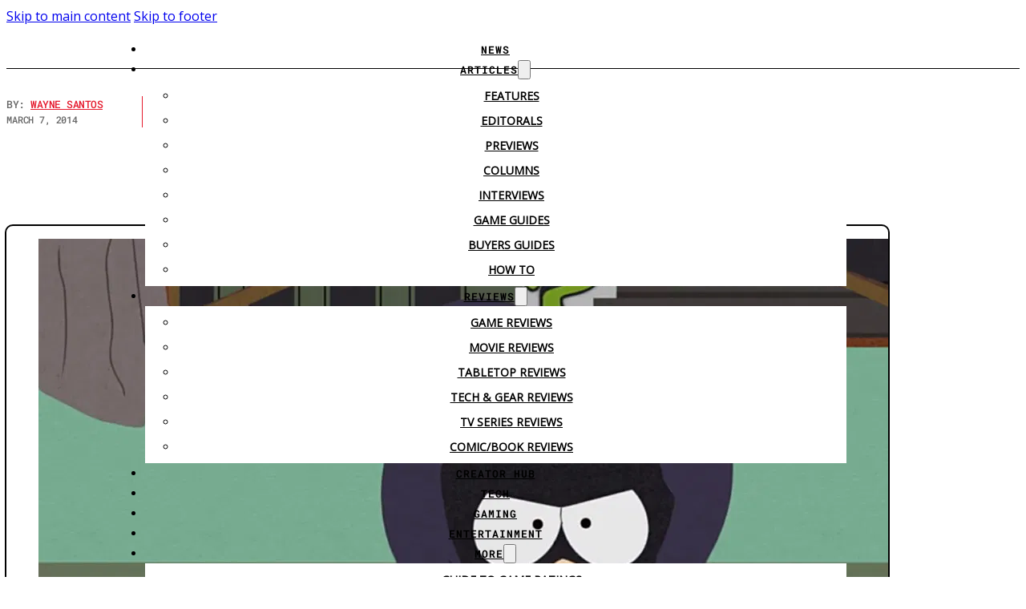

--- FILE ---
content_type: text/html; charset=UTF-8
request_url: https://www.cgmagonline.com/articles/features/south-park-batman-right/
body_size: 41585
content:
<!DOCTYPE html>
<html lang="en-CA" prefix="og: https://ogp.me/ns#">
<head>
<meta charset="UTF-8">
<meta name="viewport" content="width=device-width, initial-scale=1">
<link rel="preload" href="https://cdn.cgmagonline.com/wp-content/uploads/2023/09/poppins-2023-09-04_21-01-47_771352.woff2" as="font" type="font/woff2" crossorigin="anonymous">
<link rel="preload" href="https://cdn.cgmagonline.com/wp-content/uploads/2023/09/poppins-2023-09-04_21-01-24_169301.woff2" as="font" type="font/woff2" crossorigin="anonymous">
<link rel="preload" href="https://cdn.cgmagonline.com/wp-content/uploads/2022/12/018965.woff2" as="font" type="font/woff2" crossorigin="anonymous">
<link rel="preload" href="https://cdn.cgmagonline.com/wp-content/uploads/2023/09/roboto-mono-2023-09-04_20-58-26_714222.woff2" as="font" type="font/woff2" crossorigin="anonymous">
<link rel="preload" href="https://cdn.cgmagonline.com/wp-content/uploads/2022/12/618538.woff2" as="font" type="font/woff2" crossorigin="anonymous">
<link rel="preload" href="https://cdn.cgmagonline.com/wp-content/uploads/2023/09/roboto-mono-2023-09-04_20-56-59_989266.woff2" as="font" type="font/woff2" crossorigin="anonymous">
<link rel="preload" href="https://cdn.cgmagonline.com/wp-content/uploads/2023/09/poppins-2023-09-04_21-01-39_794127.woff2" as="font" type="font/woff2" crossorigin="anonymous">
<link rel="preload" href="https://cdn.cgmagonline.com/wp-content/uploads/2023/09/poppins-2023-09-04_21-01-47_771352.woff2" as="font" type="font/woff2" crossorigin="anonymous">
<link rel="preload" href="https://cdn.cgmagonline.com/wp-content/uploads/2023/09/poppins-2023-09-04_21-01-24_169301.woff2" as="font" type="font/woff2" crossorigin="anonymous">
<link rel="preload" href="https://cdn.cgmagonline.com/wp-content/uploads/2023/09/roboto-mono-2023-09-04_20-56-29_403933.woff2" as="font" type="font/woff2" crossorigin="anonymous">

<!-- Search Engine Optimization by Rank Math PRO - https://rankmath.com/ -->
<title>South Park and Batman: Mastering the Art</title><link rel="preload" href="https://cdn.cgmagonline.com/wp-content/uploads/2023/06/header-duplicate-2023-06-26_12-31-52_630558.png" as="image"><link rel="preload" href="https://cdn.cgmagonline.com/wp-content/uploads/2023/06/header-duplicate-2023-06-26_12-31-52_630558.png" as="image" fetchpriority="high"><link rel="preload" href="https://cdn.cgmagonline.com/wp-content/uploads/2014/03/southbatheader.jpg" as="image" imagesrcset="https://cdn.cgmagonline.com/wp-content/uploads/2014/03/southbatheader.jpg 1280w, https://cdn.cgmagonline.com/wp-content/uploads/2014/03/southbatheader-150x84.jpg 150w, https://cdn.cgmagonline.com/wp-content/uploads/2014/03/southbatheader-300x169.jpg 300w, https://cdn.cgmagonline.com/wp-content/uploads/2014/03/southbatheader-768x432.jpg 768w, https://cdn.cgmagonline.com/wp-content/uploads/2014/03/southbatheader-400x225.jpg 400w, https://cdn.cgmagonline.com/wp-content/uploads/2014/03/southbatheader-565x318.jpg 565w" imagesizes="(max-width: 1280px) 100vw, 1280px" fetchpriority="high"><link rel="preload" href="https://cdn.cgmagonline.com/wp-content/uploads/2014/03/southbatinsert1.jpg" as="image" imagesrcset="https://cdn.cgmagonline.com/wp-content/uploads/2014/03/southbatinsert1.jpg 1277w, https://cdn.cgmagonline.com/wp-content/uploads/2014/03/southbatinsert1-150x84.jpg 150w, https://cdn.cgmagonline.com/wp-content/uploads/2014/03/southbatinsert1-300x168.jpg 300w, https://cdn.cgmagonline.com/wp-content/uploads/2014/03/southbatinsert1-768x430.jpg 768w, https://cdn.cgmagonline.com/wp-content/uploads/2014/03/southbatinsert1-400x224.jpg 400w, https://cdn.cgmagonline.com/wp-content/uploads/2014/03/southbatinsert1-565x316.jpg 565w" imagesizes="(max-width: 1277px) 100vw, 1277px" fetchpriority="high"><link rel="preload" href="https://cdn.cgmagonline.com/wp-content/uploads/2014/03/southbatinsert2.jpg" as="image" imagesrcset="https://cdn.cgmagonline.com/wp-content/uploads/2014/03/southbatinsert2.jpg 1276w, https://cdn.cgmagonline.com/wp-content/uploads/2014/03/southbatinsert2-150x84.jpg 150w, https://cdn.cgmagonline.com/wp-content/uploads/2014/03/southbatinsert2-300x169.jpg 300w, https://cdn.cgmagonline.com/wp-content/uploads/2014/03/southbatinsert2-768x432.jpg 768w, https://cdn.cgmagonline.com/wp-content/uploads/2014/03/southbatinsert2-400x225.jpg 400w, https://cdn.cgmagonline.com/wp-content/uploads/2014/03/southbatinsert2-565x317.jpg 565w" imagesizes="(max-width: 1276px) 100vw, 1276px" fetchpriority="high"><link rel="preload" href="https://cdn.cgmagonline.com/wp-content/uploads/2021/09/Wayne-162x162.jpg" as="image" fetchpriority="high">
<link data-rocket-preload as="style" href="https://cdn.cgmagonline.com/wp-content/cache/perfmatters/www.cgmagonline.com/fonts/dc1f160a9cca.google-fonts.min.css" rel="preload">
<link href="https://cdn.cgmagonline.com/wp-content/cache/perfmatters/www.cgmagonline.com/fonts/dc1f160a9cca.google-fonts.min.css" media="print" onload="this.media=&#039;all&#039;" rel="stylesheet">
<noscript data-wpr-hosted-gf-parameters=""><link rel="stylesheet" href="https://cdn.cgmagonline.com/wp-content/cache/perfmatters/www.cgmagonline.com/fonts/dc1f160a9cca.google-fonts.min.css"></noscript>
<meta name="description" content="Unleashing the Magic of Licensed Games: How Batman and South Park Broke the Mold and Won Gamers Over."/>
<meta name="robots" content="follow, index, max-snippet:-1, max-video-preview:-1, max-image-preview:large"/>
<link rel="canonical" href="https://www.cgmagonline.com/articles/features/south-park-batman-right/" />
<meta property="og:locale" content="en_US" />
<meta property="og:type" content="article" />
<meta property="og:title" content="South Park and Batman: Mastering the Art" />
<meta property="og:description" content="Unleashing the Magic of Licensed Games: How Batman and South Park Broke the Mold and Won Gamers Over." />
<meta property="og:url" content="https://www.cgmagonline.com/articles/features/south-park-batman-right/" />
<meta property="og:site_name" content="CGMagazine" />
<meta property="article:publisher" content="https://www.facebook.com/ComicsGamingmagazine" />
<meta property="article:tag" content="Arkham" />
<meta property="article:tag" content="Batman" />
<meta property="article:tag" content="South Park" />
<meta property="article:tag" content="The Walking Dead" />
<meta property="article:section" content="Features" />
<meta property="og:updated_time" content="2023-03-13T16:16:12-04:00" />
<meta property="fb:app_id" content="2402793370019467" />
<meta property="og:image" content="https://cdn.cgmagonline.com/wp-content/uploads/2014/03/southbatheader.jpg" />
<meta property="og:image:secure_url" content="https://cdn.cgmagonline.com/wp-content/uploads/2014/03/southbatheader.jpg" />
<meta property="og:image:width" content="1280" />
<meta property="og:image:height" content="720" />
<meta property="og:image:alt" content="South Park &amp; Batman Are Doing It Right 3" />
<meta property="og:image:type" content="image/jpeg" />
<meta property="article:published_time" content="2014-03-07T13:21:42-05:00" />
<meta property="article:modified_time" content="2023-03-13T16:16:12-04:00" />
<meta name="twitter:card" content="summary_large_image" />
<meta name="twitter:title" content="South Park and Batman: Mastering the Art" />
<meta name="twitter:description" content="Unleashing the Magic of Licensed Games: How Batman and South Park Broke the Mold and Won Gamers Over." />
<meta name="twitter:site" content="@cgmagonline" />
<meta name="twitter:creator" content="@cgmagonline" />
<meta name="twitter:image" content="https://cdn.cgmagonline.com/wp-content/uploads/2014/03/southbatheader.jpg" />
<meta name="twitter:label1" content="Written by" />
<meta name="twitter:data1" content="Wayne Santos" />
<meta name="twitter:label2" content="Time to read" />
<meta name="twitter:data2" content="3 minutes" />
<script type="application/ld+json" class="rank-math-schema-pro">{"@context":"https://schema.org","@graph":[{"@type":"Organization","@id":"https://www.cgmagonline.com/#organization","name":"CGMagazine","url":"https://www.cgmagonline.com/","sameAs":["https://www.facebook.com/ComicsGamingmagazine","https://twitter.com/cgmagonline"],"logo":{"@type":"ImageObject","@id":"https://www.cgmagonline.com/#logo","url":"https://cdn.cgmagonline.com//wp-content/uploads/2019/01/cropped-CGM_LOGO_BLACK-01-new.png","contentUrl":"https://cdn.cgmagonline.com//wp-content/uploads/2019/01/cropped-CGM_LOGO_BLACK-01-new.png","caption":"CGMagazine","inLanguage":"en-CA","width":"188","height":"96"}},{"@type":"WebSite","@id":"https://www.cgmagonline.com/#website","url":"https://www.cgmagonline.com","name":"CGMagazine","publisher":{"@id":"https://www.cgmagonline.com/#organization"},"inLanguage":"en-CA"},{"@type":"ImageObject","@id":"https://cdn.cgmagonline.com/wp-content/uploads/2014/03/southbatheader.jpg","url":"https://cdn.cgmagonline.com/wp-content/uploads/2014/03/southbatheader.jpg","width":"1280","height":"720","caption":"South Park &amp; Batman Are Doing It Right 3","inLanguage":"en-CA"},{"@type":"BreadcrumbList","@id":"https://www.cgmagonline.com/articles/features/south-park-batman-right/#breadcrumb","itemListElement":[{"@type":"ListItem","position":"1","item":{"@id":"https://www.cgmagonline.com/","name":"Home"}},{"@type":"ListItem","position":"2","item":{"@id":"https://www.cgmagonline.com/articles/","name":"Articles"}},{"@type":"ListItem","position":"3","item":{"@id":"https://www.cgmagonline.com/articles/features/","name":"Features"}},{"@type":"ListItem","position":"4","item":{"@id":"https://www.cgmagonline.com/articles/features/south-park-batman-right/","name":"South Park &#038; Batman Are Doing It Right"}}]},{"@type":"WebPage","@id":"https://www.cgmagonline.com/articles/features/south-park-batman-right/#webpage","url":"https://www.cgmagonline.com/articles/features/south-park-batman-right/","name":"South Park and Batman: Mastering the Art","datePublished":"2014-03-07T13:21:42-05:00","dateModified":"2023-03-13T16:16:12-04:00","isPartOf":{"@id":"https://www.cgmagonline.com/#website"},"primaryImageOfPage":{"@id":"https://cdn.cgmagonline.com/wp-content/uploads/2014/03/southbatheader.jpg"},"inLanguage":"en-CA","breadcrumb":{"@id":"https://www.cgmagonline.com/articles/features/south-park-batman-right/#breadcrumb"}},{"@type":"Person","@id":"https://www.cgmagonline.com/author/waynesantos/","name":"Wayne Santos","url":"https://www.cgmagonline.com/author/waynesantos/","image":{"@type":"ImageObject","@id":"https://cdn.cgmagonline.com/wp-content/uploads/2021/09/Wayne-150x150.jpg","url":"https://cdn.cgmagonline.com/wp-content/uploads/2021/09/Wayne-150x150.jpg","caption":"Wayne Santos","inLanguage":"en-CA"},"worksFor":{"@id":"https://www.cgmagonline.com/#organization"}},{"@type":"NewsArticle","headline":"South Park and Batman: Mastering the Art","datePublished":"2014-03-07T13:21:42-05:00","dateModified":"2023-03-13T16:16:12-04:00","articleSection":"Features","author":{"@id":"https://www.cgmagonline.com/author/waynesantos/","name":"Wayne Santos"},"publisher":{"@id":"https://www.cgmagonline.com/#organization"},"description":"Unleashing the Magic of Licensed Games: How Batman and South Park Broke the Mold and Won Gamers Over.","copyrightYear":"2023","copyrightHolder":{"@id":"https://www.cgmagonline.com/#organization"},"name":"South Park and Batman: Mastering the Art","@id":"https://www.cgmagonline.com/articles/features/south-park-batman-right/#richSnippet","isPartOf":{"@id":"https://www.cgmagonline.com/articles/features/south-park-batman-right/#webpage"},"image":{"@id":"https://cdn.cgmagonline.com/wp-content/uploads/2014/03/southbatheader.jpg"},"inLanguage":"en-CA","mainEntityOfPage":{"@id":"https://www.cgmagonline.com/articles/features/south-park-batman-right/#webpage"}}]}</script>
<!-- /Rank Math WordPress SEO plugin -->

<link rel='dns-prefetch' href='//www.cgmagonline.com' />


<link rel="alternate" type="application/rss+xml" title="CGMagazine &raquo; Feed" href="https://www.cgmagonline.com/feed/" />
<link rel="alternate" type="application/rss+xml" title="CGMagazine &raquo; Comments Feed" href="https://www.cgmagonline.com/comments/feed/" />
<script id="wpp-js" src="https://cdn.cgmagonline.com/wp-content/cache/perfmatters/www.cgmagonline.com/minify/aeffb498ee34.wpp.min.js?ver=7.3.6" data-sampling="1" data-sampling-rate="20" data-api-url="https://www.cgmagonline.com/wp-json/wordpress-popular-posts" data-post-id="23977" data-token="a417008c3e" data-lang="0" data-debug="1" defer></script>
<link rel="alternate" title="oEmbed (JSON)" type="application/json+oembed" href="https://www.cgmagonline.com/wp-json/oembed/1.0/embed?url=https%3A%2F%2Fwww.cgmagonline.com%2Farticles%2Ffeatures%2Fsouth-park-batman-right%2F" />
<link rel="alternate" title="oEmbed (XML)" type="text/xml+oembed" href="https://www.cgmagonline.com/wp-json/oembed/1.0/embed?url=https%3A%2F%2Fwww.cgmagonline.com%2Farticles%2Ffeatures%2Fsouth-park-batman-right%2F&#038;format=xml" />
<style id='wp-img-auto-sizes-contain-inline-css'>
img:is([sizes=auto i],[sizes^="auto," i]){contain-intrinsic-size:3000px 1500px}
/*# sourceURL=wp-img-auto-sizes-contain-inline-css */
</style>
<link rel="stylesheet" id="bricks-advanced-themer-css" href="https://cdn.cgmagonline.com/wp-content/cache/perfmatters/www.cgmagonline.com/minify/15d5d661c177.bricks-advanced-themer.min.css?ver=1764786832" media="all">
<style id='bricks-advanced-themer-inline-css'>
:root,.brxc-light-colors, html[data-theme="dark"] .brxc-reversed-colors, html[data-theme="light"] .brxc-initial-colors{}html[data-theme="dark"],.brxc-dark-colors, html[data-theme="light"] .brxc-reversed-colors, html[data-theme="dark"] .brxc-initial-colors{}
/*# sourceURL=bricks-advanced-themer-inline-css */
</style>
<style id='wp-emoji-styles-inline-css'>

	img.wp-smiley, img.emoji {
		display: inline !important;
		border: none !important;
		box-shadow: none !important;
		height: 1em !important;
		width: 1em !important;
		margin: 0 0.07em !important;
		vertical-align: -0.1em !important;
		background: none !important;
		padding: 0 !important;
	}
/*# sourceURL=wp-emoji-styles-inline-css */
</style>
<style id='classic-theme-styles-inline-css'>
/*! This file is auto-generated */
.wp-block-button__link{color:#fff;background-color:#32373c;border-radius:9999px;box-shadow:none;text-decoration:none;padding:calc(.667em + 2px) calc(1.333em + 2px);font-size:1.125em}.wp-block-file__button{background:#32373c;color:#fff;text-decoration:none}
/*# sourceURL=/wp-includes/css/classic-themes.min.css */
</style>
<link rel='stylesheet' id='baguettebox-css-css' href='https://cdn.cgmagonline.com/wp-content/plugins/gallery-block-lightbox/dist/baguetteBox.min.css?ver=1.12.0' media='all' />
<link rel='stylesheet' id='gn-frontend-gnfollow-style-css' href='https://cdn.cgmagonline.com/wp-content/plugins/gn-publisher/assets/css/gn-frontend-gnfollow.min.css?ver=1.5.26' media='all' />
<link rel='stylesheet' id='adcmdr-front-css' href='https://cdn.cgmagonline.com/wp-content/plugins/ad-commander/dist/css/style.css?ver=1.1.23' media='all' />
<link rel='stylesheet' id='adcmdr-front-pro-css' href='https://cdn.cgmagonline.com/wp-content/plugins/2026-01-02-368528/dist/css/style.css?ver=1.1.14' media='all' />
<link rel='stylesheet' id='ep_general_styles-css' href='https://cdn.cgmagonline.com/wp-content/plugins/elasticpress/dist/css/general-styles.css?ver=66295efe92a630617c00' media='all' />

<link rel='stylesheet' id='dalt-general-css' href='https://cdn.cgmagonline.com/wp-content/plugins/league-table/public/assets/css/general-min.css?ver=2.18' media='all' />
<link rel="stylesheet" id="wordpress-popular-posts-css-css" href="https://cdn.cgmagonline.com/wp-content/cache/perfmatters/www.cgmagonline.com/minify/bc659c66ff14.wpp.min.css?ver=7.3.6" media="all">
<link rel='stylesheet' id='bricks-frontend-css' href='https://cdn.cgmagonline.com/wp-content/themes/bricks/assets/css/frontend-layer.min.css?ver=1762784367' media='all' />
<style id='bricks-frontend-inline-css'>
.brxe-xheaderrow { display: flex; transition-property: height,opacity,transform,background,color; transition-duration: var(--x-header-transition); width: 100%;}#bricks-blank-canvas .actions { z-index: 100;}.x-header_wrap.brx-draggable.is-empty { min-height: 40px;}.brxe-xheaderrow[data-x-overlay=show] { display: none;}
:root { --x-header-slide-height: 0; --x-header-transiton: 300ms; --x-headersearch-expand-width: 260px; --x-header-search-autocomplete: #ffffff; --x-search-height: 0px;}.brxe-xheadersearch { display: inline-flex; width: auto; position: static;}button.x-header-search_toggle-open,button.x-header-search_toggle-close { padding: 10px; background: none; border: none; box-shadow: none; color: inherit; display: flex;}button.x-header-search_toggle-open { display: inline-flex; gap: .5em; align-items: center;}.brxe-xheadersearch .x-search-form { background: #f3f3f3; position: absolute; left: 0; right: 0; bottom: 0; top: 0;  z-index: 99; transition: all var(--x-header-transiton) ease; visibility: hidden; opacity: 0; display: flex; align-items: center; justify-content: center;}.brxe-xheadersearch [data-type=full_screen] + .x-search-form { position: fixed; height: 100%; left: 0; right: 0; max-height: 100%; --slide-height: 100%;}.brxe-xheadersearch [data-type=below_header] + .x-search-form { top: 100%; bottom: -100%; left: 0; right: 0; --slide-start: 0; max-height: var(--x-header-slide-height); height: var(--x-header-slide-height);}.brxe-xheadersearch [data-type=below_header] + .x-search-form input[type=search],.brxe-xheadersearch [data-type=header_overlay] + .x-search-form input[type=search] { width: 100%;}.brxe-xheadersearch [data-type=below_header] + .x-search-form input[type=search]:focus { outline: none; border: none;}.brxe-xheadersearch .x-header-search_toggle-open[aria-expanded=true] + .x-search-form { visibility: visible; opacity: 1;}.brxe-xheadersearch .brxe-container[data-search-width] { display: flex; flex-direction: row; align-items: center; position: relative; flex-wrap: nowrap;}.brxe-xheadersearch[data-nest="true"] .brxe-container { flex-direction: column;}.brxe-xheadersearch [data-type=full_screen] + .x-search-form input[type=search] { display: inline-block; width: 100%;}.brxe-xheadersearch .x-search-form input[type=search] { border: none; background-color: transparent; padding: 0;}.brxe-xheadersearch label { margin: 0; width: 100%;}.brxe-xheadersearch input[type=submit] { border: 0; clip: rect(0,0,0,0); height: 1px; overflow: hidden; position: absolute !important; width: 1px; word-wrap: normal !important;}.brxe-xheadersearch .x-search-form input[type=search]:focus { outline: none;}.brxe-xheadersearch[data-type=expand] { position: relative;}.brxe-xheadersearch[data-type=expand] .x-search-form { position: absolute; width: 0; right: 0; left: auto;}.brxe-xheadersearch[data-type=expand] .x-header-search_toggle-open[aria-expanded=true] + .x-search-form { width: var(--x-headersearch-expand-width);}body [x-header-search_static] { position: static;}.brxe-xheadersearch[class*=brxe-] { transform: none!important;}component.brxe-xheadersearch[class*=brxe-] { transform: none!important;}.brxe-xheadersearch .brxe-container[data-search-width=fullWidth] { width: 100%;}.brxe-xheadersearch label { color: inherit;}.brxe-xheadersearch input[type=search]::-webkit-input-placeholder { color: currentColor;}.brxe-xheadersearch input[type=search]::placeholder { color: currentColor;}.brxe-xheadersearch input:-webkit-autofill,.brxe-xheadersearch input:-webkit-autofill:hover,.brxe-xheadersearch input:-webkit-autofill:focus { -webkit-box-shadow: 0 0 0px 1000px var(--x-header-search-autocomplete) inset !important;}[data-type=below_header][aria-expanded=true] + .x-search-form, [data-type=below_header][data-reveal=fade] + .x-search-form { --x-header-slide-height: 80px;}.brxe-xheadersearch[data-nest="true"] .x-header-search_toggle-open:not([data-type=expand]) + .x-search-form .brxe-filter-search + .brxe-block { position: absolute; top: 100%; left: calc(-50vw + 50%); right: calc(-50vw + 50%); max-width: 100vw; width: 100vw;}.x-header_sticky-active .brxe-xheadersearch[data-nest="true"] .x-header-search_toggle-open:not([data-type=expand]) + .x-search-form .brxe-filter-search + .brxe-block { max-height: calc(100vh - var(--x-header-height) + var(--x-search-height));}header.sticky .brxe-xheadersearch[data-nest="true"] .x-header-search_toggle-open:not([data-type=expand]) + .x-search-form .brxe-filter-search + .brxe-block { max-height: calc(100vh - var(--x-header-height) + var(--x-search-height));}.brxe-xheadersearch[data-nest="true"] .x-header-search_toggle-open[data-type=expand] + .x-search-form .brxe-filter-search + .brxe-block { position: absolute; top: 100%;}.brxe-xheadersearch[data-nest="true"] .brxe-filter-search + .brxe-block > * { overflow-x: hidden; flex-wrap: nowrap;}[data-nest="true"].brxe-xheadersearch [data-type=below_header] + .x-search-form { height: max-content; max-height: max-content; align-items: flex-start;}html[class*="x-header-search_prevent-scroll"], html[class*="x-header-search_prevent-scroll"] > body { overflow: hidden;}.brxe-xheadersearch[data-nest="true"] .x-header-search_toggle-close { position: absolute; right: 0; top: 50%; transform: translateY(-50%);}.brxe-xheadersearch[data-nest="true"] .x-search-form { transition-property: opacity, visibility;}.brxe-xheadersearch[data-nest="true"] [data-brx-ls-wrapper] { animation: fadeInAnimation ease .5s; animation-iteration-count: 1; animation-fill-mode: forwards;}.brxe-xheadersearch [data-brx-ls-wrapper]:not(.brx-ls-active) { display: none!important;}@keyframes fadeInAnimation { 0% { opacity: 0; } 100% { opacity: 1; }}
[data-x-progress] { width: 100%; z-index: 20; height: 4px;}[data-x-progress*=positionTop] { top: 0; bottom: auto; position: fixed;}.admin-bar [data-x-progress*=positionTop] { margin-top: var(--wp-admin--admin-bar--height);}[data-x-progress*=positionBottom] { top: auto; bottom: 0; position: fixed;}.x-reading-progress-bar_progress { height: 100%; background-color: red; width: 0; will-change: width;}.x-reading-progress-bar[class*=brxe-].builder-active-element { outline-width: 1px!important;}component.x-reading-progress-bar .x-reading-progress-bar_progress { width: 70%;}

			#brx-header {
				--x-header-transition: 0;
				--x-header-fade-transition: 400ms;
			}

			#brx-header.x-header_sticky-active {
				z-index: 999;
			}
		
@font-face{font-family:"Manrope";font-weight:200;font-display:swap;src:url(https://cdn.cgmagonline.com/wp-content/uploads/2024/12/manrope-2024-12-29-275381.ttf) format("truetype");}@font-face{font-family:"Manrope";font-weight:300;font-display:swap;src:url(https://cdn.cgmagonline.com/wp-content/uploads/2024/12/manrope-2024-12-29-740689.ttf) format("truetype");}@font-face{font-family:"Manrope";font-weight:400;font-display:swap;src:url(https://cdn.cgmagonline.com/wp-content/uploads/2024/12/manrope-2024-12-29-396644.ttf) format("truetype");}@font-face{font-family:"Manrope";font-weight:500;font-display:swap;src:url(https://cdn.cgmagonline.com/wp-content/uploads/2024/12/manrope-2024-12-29-071353.ttf) format("truetype");}@font-face{font-family:"Manrope";font-weight:600;font-display:swap;src:url(https://cdn.cgmagonline.com/wp-content/uploads/2024/12/manrope-2024-12-29-201609.ttf) format("truetype");}@font-face{font-family:"Manrope";font-weight:700;font-display:swap;src:url(https://cdn.cgmagonline.com/wp-content/uploads/2024/12/manrope-2024-12-29-967213.ttf) format("truetype");}@font-face{font-family:"Manrope";font-weight:800;font-display:swap;src:url(https://cdn.cgmagonline.com/wp-content/uploads/2024/12/manrope-2024-12-29-937962.ttf) format("truetype");}
@font-face{font-family:"Roboto Mono";font-weight:100;font-display:swap;src:url(https://cdn.cgmagonline.com/wp-content/uploads/2023/09/roboto-mono-2023-09-04_20-55-02_025738.woff2) format("woff2");}@font-face{font-family:"Roboto Mono";font-weight:200;font-display:swap;src:url(https://cdn.cgmagonline.com/wp-content/uploads/2023/09/roboto-mono-2023-09-04_20-55-21_525945.woff2) format("woff2");}@font-face{font-family:"Roboto Mono";font-weight:300;font-display:swap;src:url(https://cdn.cgmagonline.com/wp-content/uploads/2023/09/roboto-mono-2023-09-04_20-55-43_796801.woff2) format("woff2");}@font-face{font-family:"Roboto Mono";font-weight:400;font-display:swap;src:url(https://cdn.cgmagonline.com/wp-content/uploads/2023/09/roboto-mono-2023-09-04_20-58-26_714222.woff2) format("woff2");}@font-face{font-family:"Roboto Mono";font-weight:500;font-display:swap;src:url(https://cdn.cgmagonline.com/wp-content/uploads/2023/09/roboto-mono-2023-09-04_20-56-59_989266.woff2) format("woff2");}@font-face{font-family:"Roboto Mono";font-weight:600;font-display:swap;src:url(https://cdn.cgmagonline.com/wp-content/uploads/2023/09/roboto-mono-2023-09-04_20-56-29_403933.woff2) format("woff2");}@font-face{font-family:"Roboto Mono";font-weight:700;font-display:swap;src:url(https://cdn.cgmagonline.com/wp-content/uploads/2023/09/roboto-mono-2023-09-04_20-57-58_282418.woff2) format("woff2");}@font-face{font-family:"Roboto Mono";font-weight:100;font-style:italic;font-display:swap;src:url(https://cdn.cgmagonline.com/wp-content/uploads/2023/09/roboto-mono-2023-09-04_20-55-11_416755.woff2) format("woff2");}@font-face{font-family:"Roboto Mono";font-weight:200;font-style:italic;font-display:swap;src:url(https://cdn.cgmagonline.com/wp-content/uploads/2023/09/roboto-mono-2023-09-04_20-55-30_035219.woff2) format("woff2");}@font-face{font-family:"Roboto Mono";font-weight:300;font-style:italic;font-display:swap;src:url(https://cdn.cgmagonline.com/wp-content/uploads/2023/09/roboto-mono-2023-09-04_20-56-05_686615.woff2) format("woff2");}@font-face{font-family:"Roboto Mono";font-weight:500;font-style:italic;font-display:swap;src:url(https://cdn.cgmagonline.com/wp-content/uploads/2023/09/roboto-mono-2023-09-04_20-57-07_547696.woff2) format("woff2");}@font-face{font-family:"Roboto Mono";font-weight:600;font-style:italic;font-display:swap;src:url(https://cdn.cgmagonline.com/wp-content/uploads/2023/09/roboto-mono-2023-09-04_20-57-46_481627.woff2) format("woff2");}@font-face{font-family:"Roboto Mono";font-weight:700;font-style:italic;font-display:swap;src:url(https://cdn.cgmagonline.com/wp-content/uploads/2023/09/roboto-mono-2023-09-04_20-58-08_500023.woff2) format("woff2");}@font-face{font-family:"Roboto Mono";font-weight:400;font-style:italic;font-display:swap;src:url(https://cdn.cgmagonline.com/wp-content/uploads/2023/09/roboto-mono-2023-09-04_20-58-35_049287.woff2) format("woff2");}
@font-face{font-family:"Poppins";font-weight:100;font-display:swap;src:url(https://cdn.cgmagonline.com/wp-content/uploads/2023/09/poppins-2023-09-04_20-59-56_234296.woff2) format("woff2");}@font-face{font-family:"Poppins";font-weight:200;font-display:swap;src:url(https://cdn.cgmagonline.com/wp-content/uploads/2023/09/poppins-2023-09-04_21-01-05_491841.woff2) format("woff2");}@font-face{font-family:"Poppins";font-weight:300;font-display:swap;src:url(https://cdn.cgmagonline.com/wp-content/uploads/2023/09/poppins-2023-09-04_21-01-13_357264.woff2) format("woff2");}@font-face{font-family:"Poppins";font-weight:400;font-display:swap;src:url(https://cdn.cgmagonline.com/wp-content/uploads/2023/09/poppins-2023-09-04_21-01-24_169301.woff2) format("woff2");}@font-face{font-family:"Poppins";font-weight:500;font-display:swap;src:url(https://cdn.cgmagonline.com/wp-content/uploads/2023/09/poppins-2023-09-04_21-01-32_859427.woff2) format("woff2");}@font-face{font-family:"Poppins";font-weight:600;font-display:swap;src:url(https://cdn.cgmagonline.com/wp-content/uploads/2023/09/poppins-2023-09-04_21-01-39_794127.woff2) format("woff2");}@font-face{font-family:"Poppins";font-weight:700;font-display:swap;src:url(https://cdn.cgmagonline.com/wp-content/uploads/2023/09/poppins-2023-09-04_21-01-47_771352.woff2) format("woff2");}@font-face{font-family:"Poppins";font-weight:800;font-display:swap;src:url(https://cdn.cgmagonline.com/wp-content/uploads/2023/09/poppins-2023-09-04_21-01-54_982898.woff2) format("woff2");}@font-face{font-family:"Poppins";font-weight:900;font-display:swap;src:url(https://cdn.cgmagonline.com/wp-content/uploads/2023/09/poppins-2023-09-04_21-02-03_516134.woff2) format("woff2");}@font-face{font-family:"Poppins";font-weight:100;font-style:italic;font-display:swap;src:url(https://cdn.cgmagonline.com/wp-content/uploads/2023/09/poppins-2023-09-04_21-02-12_762467.woff2) format("woff2");}@font-face{font-family:"Poppins";font-weight:200;font-style:italic;font-display:swap;src:url(https://cdn.cgmagonline.com/wp-content/uploads/2023/09/poppins-2023-09-04_21-02-43_021605.woff2) format("woff2");}@font-face{font-family:"Poppins";font-weight:300;font-style:italic;font-display:swap;src:url(https://cdn.cgmagonline.com/wp-content/uploads/2023/09/poppins-2023-09-04_21-02-49_634700.woff2) format("woff2");}@font-face{font-family:"Poppins";font-weight:400;font-style:italic;font-display:swap;src:url(https://cdn.cgmagonline.com/wp-content/uploads/2023/09/poppins-2023-09-04_21-02-58_007938.woff2) format("woff2");}@font-face{font-family:"Poppins";font-weight:500;font-style:italic;font-display:swap;src:url(https://cdn.cgmagonline.com/wp-content/uploads/2023/09/poppins-2023-09-04_21-03-06_856624.woff2) format("woff2");}@font-face{font-family:"Poppins";font-weight:600;font-style:italic;font-display:swap;src:url(https://cdn.cgmagonline.com/wp-content/uploads/2023/09/poppins-2023-09-04_21-03-14_929193.woff2) format("woff2");}@font-face{font-family:"Poppins";font-weight:700;font-style:italic;font-display:swap;src:url(https://cdn.cgmagonline.com/wp-content/uploads/2023/09/poppins-2023-09-04_21-03-21_413598.woff2) format("woff2");}@font-face{font-family:"Poppins";font-weight:800;font-style:italic;font-display:swap;src:url(https://cdn.cgmagonline.com/wp-content/uploads/2023/09/poppins-2023-09-04_21-03-36_887438.woff2) format("woff2");}@font-face{font-family:"Poppins";font-weight:900;font-style:italic;font-display:swap;src:url(https://cdn.cgmagonline.com/wp-content/uploads/2023/09/poppins-2023-09-04_21-03-44_993745.woff2) format("woff2");}
@font-face{font-family:"Roboto";font-weight:300;font-display:swap;src:url(https://cdn.cgmagonline.com/wp-content/uploads/2022/12/724802.woff2) format("woff2");}@font-face{font-family:"Roboto";font-weight:400;font-display:swap;src:url(https://cdn.cgmagonline.com/wp-content/uploads/2022/12/018965.woff2) format("woff2");}@font-face{font-family:"Roboto";font-weight:500;font-display:swap;src:url(https://cdn.cgmagonline.com/wp-content/uploads/2022/12/307064.woff2) format("woff2");}@font-face{font-family:"Roboto";font-weight:700;font-display:swap;src:url(https://cdn.cgmagonline.com/wp-content/uploads/2022/12/618538.woff2) format("woff2");}@font-face{font-family:"Roboto";font-weight:900;font-display:swap;src:url(https://cdn.cgmagonline.com/wp-content/uploads/2022/12/939433.woff2) format("woff2");}@font-face{font-family:"Roboto";font-weight:300;font-style:italic;font-display:swap;src:url(https://cdn.cgmagonline.com/wp-content/uploads/2022/12/869420.woff2) format("woff2");}@font-face{font-family:"Roboto";font-weight:400;font-style:italic;font-display:swap;src:url(https://cdn.cgmagonline.com/wp-content/uploads/2022/12/153906.woff2) format("woff2");}@font-face{font-family:"Roboto";font-weight:500;font-style:italic;font-display:swap;src:url(https://cdn.cgmagonline.com/wp-content/uploads/2022/12/464198.woff2) format("woff2");}@font-face{font-family:"Roboto";font-weight:700;font-style:italic;font-display:swap;src:url(https://cdn.cgmagonline.com/wp-content/uploads/2022/12/775675.woff2) format("woff2");}@font-face{font-family:"Roboto";font-weight:900;font-style:italic;font-display:swap;src:url(https://cdn.cgmagonline.com/wp-content/uploads/2022/12/073228.woff2) format("woff2");}

/*# sourceURL=bricks-frontend-inline-css */
</style>
<link rel="stylesheet" id="bricks-child-css" href="https://cdn.cgmagonline.com/wp-content/cache/perfmatters/www.cgmagonline.com/minify/99cb9f911a57.style.min.css?ver=1648643898" media="all">
<link rel='stylesheet' id='bricks-font-awesome-6-brands-css' href='https://cdn.cgmagonline.com/wp-content/themes/bricks/assets/css/libs/font-awesome-6-brands-layer.min.css?ver=1762784367' media='all' />
<link rel='stylesheet' id='bricks-font-awesome-6-css' href='https://cdn.cgmagonline.com/wp-content/themes/bricks/assets/css/libs/font-awesome-6-layer.min.css?ver=1762784367' media='all' />
<link rel='stylesheet' id='bricks-themify-icons-css' href='https://cdn.cgmagonline.com/wp-content/themes/bricks/assets/css/libs/themify-icons-layer.min.css?ver=1762784367' media='all' />
<link rel='stylesheet' id='searchterm-highlighting-css' href='https://cdn.cgmagonline.com/wp-content/plugins/elasticpress/dist/css/highlighting-styles.css?ver=252562c4ed9241547293' media='all' />
<link rel="stylesheet" id="x-sticky-header-css" href="https://cdn.cgmagonline.com/wp-content/cache/perfmatters/www.cgmagonline.com/minify/41aefb197abd.stickyheader.min.css?ver=1.0.0" media="all">
<style id='bricks-frontend-inline-inline-css'>
html {scroll-behavior: smooth}:root {--min-screen-width: 480px;--max-screen-width: 1100px;--primary: #FF5151;--primary-5: #ff51510d;--primary-10: #ff51511a;--primary-20: #ff515133;--primary-30: #ff51514d;--primary-40: #ff515166;--primary-50: #ff515180;--primary-60: #ff515199;--primary-70: #ff5151b3;--primary-80: #ff5151cc;--primary-90: #ff5151e6;--primary-d-1: #c74341;--primary-d-2: #923532;--primary-d-3: #602723;--primary-d-4: #321815;--primary-l-1: #ff7a71;--primary-l-2: #ff9e93;--primary-l-3: #ffbfb6;--primary-l-4: #ffdfda;--secondary: #9953c1;--secondary-5: #9953c10d;--secondary-10: #9953c11a;--secondary-20: #9953c133;--secondary-30: #9953c14d;--secondary-40: #9953c166;--secondary-50: #9953c180;--secondary-60: #9953c199;--secondary-70: #9953c1b3;--secondary-80: #9953c1cc;--secondary-90: #9953c1e6;--secondary-d-1: #794497;--secondary-d-2: #5a346f;--secondary-d-3: #3e264b;--secondary-d-4: #211627;--secondary-l-1: #ae74cd;--secondary-l-2: #c497db;--secondary-l-3: #d9bbe8;--secondary-l-4: #ecddf3;--tertiary: hsla(225.21000000000004,58.2%,52.16%,1);--tertiary-5: hsla(225,58%,52%,0.05);--tertiary-10: hsla(225,58%,52%,0.1);--tertiary-20: hsla(225,58%,52%,0.2);--tertiary-30: hsla(225,58%,52%,0.3);--tertiary-40: hsla(225,58%,52%,0.4);--tertiary-50: hsla(225,58%,52%,0.5);--tertiary-60: hsla(225,58%,52%,0.6);--tertiary-70: hsla(225,58%,52%,0.7);--tertiary-80: hsla(225,58%,52%,0.8);--tertiary-90: hsla(225,58%,52%,0.9);--tertiary-d-1: hsl(226,50%,42%);--tertiary-d-2: hsl(228,46%,32%);--tertiary-d-3: hsl(230,40%,22%);--tertiary-d-4: hsl(233,31%,12%);--tertiary-l-1: hsl(231,57%,64%);--tertiary-l-2: hsl(234,57%,73%);--tertiary-l-3: hsl(236,57%,82%);--tertiary-l-4: hsl(238,58%,91%);--bg-body: hsla(0,0%,90%,1);--bg-surface: hsla(0,0%,100%,1);--text-body: hsla(0,0%,25%,1);--text-title: hsla(0,0%,0%,1);--border-primary: hsla(0,0%,50%,0.25);--shadow-primary: hsla(0,0%,0%,0.15);--light: hsl(85,0%,100%);--light-5: hsla(0,0%,100%,0.05);--light-10: hsla(0,0%,100%,0.1);--light-20: hsla(0,0%,100%,0.2);--light-30: hsla(0,0%,100%,0.3);--light-40: hsla(0,0%,100%,0.4);--light-50: hsla(0,0%,100%,0.5);--light-60: hsla(0,0%,100%,0.6);--light-70: hsla(0,0%,100%,0.7);--light-80: hsla(0,0%,100%,0.8);--light-90: hsla(0,0%,100%,0.9);--dark: hsla(0,0%,0%,1);--dark-5: hsla(0,0%,0%,0.05);--dark-10: hsla(0,0%,0%,0.1);--dark-20: hsla(0,0%,0%,0.2);--dark-30: hsla(0,0%,0%,0.3);--dark-40: hsla(0,0%,0%,0.4);--dark-50: hsla(0,0%,0%,0.5);--dark-60: hsla(0,0%,0%,0.6);--dark-70: hsla(0,0%,0%,0.7);--dark-80: hsla(0,0%,0%,0.8);--dark-90: hsla(0,0%,0%,0.9);--success: #D241A5;--success-5: #d241a50d;--success-10: #d241a51a;--success-20: #d241a533;--success-30: #d241a54d;--success-40: #d241a566;--success-50: #d241a580;--success-60: #d241a599;--success-70: #d241a5b3;--success-80: #d241a5cc;--success-90: #d241a5e6;--error: #E5192C;--error-5: #e5192c0d;--error-10: #e5192c1a;--error-20: #e5192c33;--error-30: #e5192c4d;--error-40: #e5192c66;--error-50: #e5192c80;--error-60: #e5192c99;--error-70: #e5192cb3;--error-80: #e5192ccc;--error-90: #e5192ce6;--space-4xs: clamp(0.89rem,calc(0.38vw + 0.7rem),1.13rem);--space-3xs: clamp(1rem,calc(0.57vw + 0.73rem),1.35rem);--space-2xs: clamp(1.12rem,calc(0.8vw + 0.74rem),1.62rem);--space-xs: clamp(1.26rem,calc(1.1vw + 0.74rem),1.94rem);--space-s: clamp(1.42rem,calc(1.47vw + 0.72rem),2.33rem);--space-m: clamp(1.6rem,calc(1.94vw + 0.67rem),2.8rem);--space-l: clamp(1.8rem,calc(2.52vw + 0.59rem),3.36rem);--space-xl: clamp(2.02rem,calc(3.24vw + 0.47rem),4.03rem);--space-2xl: clamp(2.28rem,calc(4.13vw + 0.3rem),4.84rem);--space-3xl: clamp(2.56rem,calc(5.23vw + 0.05rem),5.81rem);--space-4xl: clamp(2.88rem,calc(6.59vw + -0.28rem),6.97rem);--space-5xl: clamp(3.24rem,calc(8.25vw + -0.72rem),8.36rem);--text-4xs: clamp(1.16rem,calc(-0.43vw + 1.36rem),0.89rem);--text-3xs: clamp(1.23rem,calc(-0.38vw + 1.42rem),1rem);--text-2xs: clamp(1.32rem,calc(-0.31vw + 1.47rem),1.12rem);--text-xs: clamp(1.41rem,calc(-0.23vw + 1.52rem),1.26rem);--text-s: clamp(1.5rem,calc(-0.12vw + 1.56rem),1.42rem);--text-m: clamp(1.6rem,calc(0vw + 1.6rem),1.6rem);--text-l: clamp(1.71rem,calc(0.15vw + 1.64rem),1.8rem);--text-xl: clamp(1.82rem,calc(0.33vw + 1.66rem),2.02rem);--text-2xl: clamp(1.94rem,calc(0.54vw + 1.69rem),2.28rem);--text-3xl: clamp(2.07rem,calc(0.79vw + 1.69rem),2.56rem);--text-4xl: clamp(2.21rem,calc(1.08vw + 1.69rem),2.88rem);--text-5xl: clamp(2.36rem,calc(1.42vw + 1.68rem),3.24rem);--text-6xl: clamp(2.52rem,calc(1.82vw + 1.65rem),3.65rem);--hero-title-size: var(--text-4xl);--post-title-size: var(--text-2xl);--nav-link-size: var(--text-s);--header-space: var(--space-s);--btn-space: var(--space-xs) var(--space-s);--card-space: var(--space-s);--footer-space: var(--space-s) var(--space-m);--radius-xs: clamp(0.4rem,calc(0vw + 0.4rem),0.4rem);--radius-s: clamp(0.6rem,calc(0.32vw + 0.45rem),0.8rem);--radius-m: clamp(1rem,calc(0.32vw + 0.84rem),1.2rem);--radius-l: clamp(1.6rem,calc(0.65vw + 1.29rem),2rem);--radius-xl: clamp(2.6rem,calc(0.97vw + 2.14rem),3.2rem);--radius-full: 999rem;--shadow-xs: 0 1px 2px var(--shadow-primary);--shadow-s: 0 1.5px 3px var(--shadow-primary);--shadow-m: 0 2px 6px var(--shadow-primary);--shadow-l: 0 3px 12px var(--shadow-primary);--shadow-xl: 0 6px 48px var(--shadow-primary);--min-viewport: 360;--max-viewport: 1600;--base-font: 18;--clamp-unit: 1vw;}:where(:root) .bricks-color-primary {color: var(--bricks-color-gyiffx)}:where(:root) .bricks-background-primary {background-color: var(--bricks-color-gyiffx)}:where(:root) .bricks-color-secondary {color: #624b8e}:where(:root) .bricks-background-secondary {background-color: #624b8e} :where(.brxe-accordion .accordion-content-wrapper) a, :where(.brxe-icon-box .content) a, :where(.brxe-list) a, :where(.brxe-post-content):not([data-source="bricks"]) a, :where(.brxe-posts .dynamic p) a, :where(.brxe-shortcode) a, :where(.brxe-tabs .tab-content) a, :where(.brxe-team-members) .description a, :where(.brxe-testimonials) .testimonial-content-wrapper a, :where(.brxe-text) a, :where(a.brxe-text), :where(.brxe-text-basic) a, :where(a.brxe-text-basic), :where(.brxe-post-comments) .comment-content a {color: var(--bricks-color-gyiffx)} body {color: var(--bricks-color-tqbwbh); font-family: "Open Sans"; font-size: var(--text-m); line-height: 1.6} h1, h2, h3, h4, h5, h6 {font-family: "Poppins"} h2 {color: var(--bricks-color-tqbwbh); font-weight: 700; line-height: 1.4; font-family: "Poppins"; font-size: var(--h2)} h3 {color: var(--bricks-color-tqbwbh); font-family: "Poppins"; font-weight: 700; font-size: var(--h3)} h4 {color: var(--bricks-color-tqbwbh); line-height: 1.7; font-family: "Poppins"; font-size: var(--h4)} h5 {font-family: "Poppins"; font-size: var(--h5)} h6 {font-family: "Poppins"; font-size: var(--h6)} html {background-color: var(--bricks-color-fhariu)} body {background: none} .brxe-container {width: var(--max-screen-width)} .woocommerce main.site-main {width: var(--max-screen-width)} #brx-content.wordpress {width: var(--max-screen-width)} .brxe-section {padding-top: 0; padding-right: 0; padding-bottom: 0; padding-left: 0}@media (max-width: 768px) { h1 {font-size: var(--o-fluid-font-4)} h2 {font-size: var(--o-fluid-font-3)} h3 {font-size: var(--o-fluid-font-2)} h4 {font-size: var(--o-fluid-font-1)}}@media (max-width: 480px) { body {font-size: var(--o-fluid-font-2)} h2 {font-size: var(--o-fluid-font-4)} h1 {font-size: var(--o-fluid-font-5)} h3 {font-size: var(--o-fluid-font-3)} h4 {font-size: var(--o-fluid-font-2)} h5 {font-size: var(--o-fluid-font-2)}}:root {--bricks-color-gyiffx: #e5192c;--bricks-color-vwoigf: #35d461;--bricks-color-odotza: #f9e104;--bricks-color-yykwis: #882ff6;--bricks-color-qyonuc: #37b6f6;--bricks-color-funwrc: #418cd1;--bricks-color-vtddia: #f99d07;--bricks-color-tqbwbh: #000000;--bricks-color-tpjxev: #b5b5b5;--bricks-color-kqquhq: #9c9c9c;--bricks-color-tsoxhg: #666666;--bricks-color-vpqasy: #ffffff;--bricks-color-tuansx: #4d4d4d;--bricks-color-fhariu: #ffffff;--bricks-color-csfcln: #f5f5f5;--bricks-color-owllyn: #edeff2;--bricks-color-xdngzw: #f1f1f1;--bricks-color-ouhesf: #737373;--bricks-color-ffpsvd: #e5e5e5;} .brxe-container.root {width: 1200px} .brxe-container.root.stretch > .brxe-container {width: 1200px} .brxe-container.root.stretch > .brxe-div {width: 1200px} .woocommerce main.site-main {width: 1200px} #brx-content.wordpress {width: 1200px}#brxe-upzblu .bricks-site-logo {height: 33px}#brxe-upzblu {padding-right: var(--space-s)}ul.sub-menu { padding-top: 5px; padding-bottom: 5px; background: #fff;}#brxe-tearfc {font-size: var(--text-s); font-family: "Poppins"; font-weight: 600}#brxe-liuqfj {display: flex; flex-wrap: wrap; flex-direction: row; align-items: center; column-gap: var(--space-xxl); row-gap: var(--space-xxl)}#facebook-share-header {font-size: 11px; color: var(--bricks-color-tqbwbh); fill: var(--bricks-color-tqbwbh); font-size: 18px; padding-top: 7px; padding-right: 7px; padding-bottom: 7px; padding-left: 7px; max-height: 32px; max-width: 32px}#facebook-share-header:hover {color: var(--bricks-color-gyiffx); fill: var(--bricks-color-gyiffx)}a.brxe-icon.i { color: #000 !important;}i.fa-comment-dots { padding: 7px; border: 1px solid #000; border-radius: 20px; font-size: 14px !important;}#twitter-share-header {font-size: 11px; color: var(--bricks-color-tqbwbh); fill: var(--bricks-color-tqbwbh); font-size: 18px; padding-top: 7px; padding-right: 7px; padding-bottom: 7px; padding-left: 7px; max-width: 32px; max-height: 32px}#twitter-share-header:hover {color: var(--bricks-color-gyiffx); fill: var(--bricks-color-gyiffx)}a.brxe-icon.i { color: #000 !important;}i.fa-comment-dots { padding: 7px; border: 1px solid #000; border-radius: 20px; font-size: 14px !important;}#flipboard-share-header {font-size: 11px; color: var(--bricks-color-tqbwbh); fill: var(--bricks-color-tqbwbh); font-size: 18px; padding-top: 7px; padding-right: 7px; padding-bottom: 7px; padding-left: 7px; max-width: 32px; max-height: 32px}#flipboard-share-header:hover {color: var(--bricks-color-gyiffx); fill: var(--bricks-color-gyiffx)}a.brxe-icon.i { color: #000 !important;}i.fa-comment-dots { padding: 7px; border: 1px solid #000; border-radius: 20px; font-size: 14px !important;}#brxe-tagyzy {flex-direction: row; justify-content: center; display: flex; align-items: flex-start; align-self: center !important}@media (max-width: 768px) {#brxe-tagyzy {justify-content: flex-start}}@media (max-width: 480px) {#brxe-tagyzy {display: none}}#brxe-xdmtii {align-items: center; flex-direction: row; justify-content: space-between; align-self: flex-start !important}#brxe-qwsdqi {height: 2px}#brxe-qwsdqi .x-reading-progress-bar_progress {background-color: var(--bricks-color-tqbwbh)}#brxe-dewfiz {display: flex; flex-direction: column; justify-content: space-between; padding-top: 8px}#brxe-pddgon {height: 55px; --x-sticky-header-height: 50px !important; border-bottom: 1px solid var(--bricks-color-tqbwbh); background-color: var(--bricks-color-vpqasy)}#brxe-pddgon[data-x-sticky-active*=true] {height: 50px !important}@layer bricks {@media (max-width: 992px) {#brxe-czmmyr .bricks-nav-menu-wrapper { display: none; }#brxe-czmmyr .bricks-mobile-menu-toggle { display: block; }}}#brxe-czmmyr .bricks-nav-menu > li {margin-top: 0; margin-right: 10px; margin-bottom: 0; margin-left: 10px}#brxe-czmmyr .bricks-nav-menu .sub-menu > li > a {color: #000000; text-transform: uppercase; font-size: 12px; font-family: "Roboto"}#brxe-czmmyr .bricks-nav-menu .sub-menu > li > .brx-submenu-toggle > * {color: #000000; text-transform: uppercase; font-size: 12px; font-family: "Roboto"}#brxe-czmmyr .bricks-nav-menu .sub-menu .menu-item {background-color: #ffffff}#brxe-czmmyr .bricks-nav-menu > li > a {letter-spacing: 1px; font-family: "Roboto"; text-transform: uppercase; font-size: 12px; color: #000000}#brxe-czmmyr .bricks-nav-menu > li > .brx-submenu-toggle > * {letter-spacing: 1px; font-family: "Roboto"; text-transform: uppercase; font-size: 12px; color: #000000}#brxe-czmmyr {width: 85%; font-family: "Rubik"; font-weight: 700; display: none}#brxe-czmmyr .bricks-nav-menu .current-menu-item > a {color: var(--bricks-color-gyiffx); font-family: "Roboto"}#brxe-czmmyr .bricks-nav-menu .current-menu-item > .brx-submenu-toggle > * {color: var(--bricks-color-gyiffx); font-family: "Roboto"}#brxe-czmmyr .bricks-nav-menu > .current-menu-parent > a {color: var(--bricks-color-gyiffx); font-family: "Roboto"}#brxe-czmmyr .bricks-nav-menu > .current-menu-parent > .brx-submenu-toggle > * {color: var(--bricks-color-gyiffx); font-family: "Roboto"}#brxe-czmmyr .bricks-nav-menu > .current-menu-ancestor > a {color: var(--bricks-color-gyiffx); font-family: "Roboto"}#brxe-czmmyr .bricks-nav-menu > .current-menu-ancestor > .brx-submenu-toggle > * {color: var(--bricks-color-gyiffx); font-family: "Roboto"}#brxe-czmmyr .bricks-nav-menu .sub-menu {border: 1px solid var(--bricks-border-color)}#brxe-czmmyr .bricks-nav-menu .sub-menu > .current-menu-item > a {color: #000000; font-family: "Roboto"}#brxe-czmmyr .bricks-nav-menu .sub-menu > .current-menu-item > .brx-submenu-toggle > * {color: #000000; font-family: "Roboto"}#brxe-czmmyr .bricks-nav-menu .sub-menu > .current-menu-ancestor > a {color: #000000; font-family: "Roboto"}#brxe-czmmyr .bricks-nav-menu .sub-menu > .current-menu-ancestor > .brx-submenu-toggle > * {color: #000000; font-family: "Roboto"}#brxe-czmmyr:hover {color: var(--bricks-color-gyiffx)}#brxe-czmmyr .bricks-nav-menu > li:hover > a {color: var(--bricks-color-gyiffx)}#brxe-czmmyr .bricks-nav-menu > li:hover > .brx-submenu-toggle > * {color: var(--bricks-color-gyiffx)}#brxe-czmmyr .bricks-nav-menu .current-menu-item > a:hover {color: #000000}#brxe-czmmyr .bricks-nav-menu .current-menu-item > .brx-submenu-toggle > *:hover {color: #000000}#brxe-czmmyr .bricks-nav-menu > .current-menu-parent > a:hover {color: #000000}#brxe-czmmyr .bricks-nav-menu > .current-menu-parent > .brx-submenu-toggle > *:hover {color: #000000}#brxe-czmmyr .bricks-nav-menu > .current-menu-ancestor > a:hover {color: #000000}#brxe-czmmyr .bricks-nav-menu > .current-menu-ancestor > .brx-submenu-toggle > *:hover {color: #000000}#brxe-czmmyr .bricks-nav-menu .sub-menu > li:hover > a {color: var(--bricks-color-gyiffx)}#brxe-czmmyr .bricks-nav-menu .sub-menu > li:hover > .brx-submenu-toggle > * {color: var(--bricks-color-gyiffx)}#brxe-czmmyr .bricks-nav-menu .sub-menu > .current-menu-item > a:hover {color: var(--bricks-color-gyiffx)}#brxe-czmmyr .bricks-nav-menu .sub-menu > .current-menu-item > .brx-submenu-toggle > *:hover {color: var(--bricks-color-gyiffx)}#brxe-czmmyr .bricks-nav-menu .sub-menu > .current-menu-ancestor > a:hover {color: var(--bricks-color-gyiffx)}#brxe-czmmyr .bricks-nav-menu .sub-menu > .current-menu-ancestor > .brx-submenu-toggle > *:hover {color: var(--bricks-color-gyiffx)}#brxe-czmmyr .bricks-mobile-menu > li > a {color: #ffffff; font-family: "Roboto"; font-size: 16px}#brxe-czmmyr .bricks-mobile-menu > li > .brx-submenu-toggle > * {color: #ffffff; font-family: "Roboto"; font-size: 16px}#brxe-czmmyr .bricks-mobile-menu .sub-menu > li > a {font-family: "Roboto"; color: #ffffff}#brxe-czmmyr .bricks-mobile-menu .sub-menu > li > .brx-submenu-toggle > * {font-family: "Roboto"; color: #ffffff}@media (max-width: 992px) {#brxe-czmmyr {width: 7%; display: block; margin-top: -10px; font-family: "Roboto"; color: var(--bricks-color-tqbwbh)}#brxe-czmmyr .bricks-mobile-menu-wrapper {width: 267px}#brxe-czmmyr .bricks-mobile-menu > li > a {font-family: "Roboto"; line-height: 2.6; font-size: 16px}#brxe-czmmyr .bricks-mobile-menu > li > .brx-submenu-toggle > * {font-family: "Roboto"; line-height: 2.6; font-size: 16px}#brxe-czmmyr .bricks-mobile-menu .sub-menu > li > a {font-weight: 400; font-family: "Roboto"; font-size: 14px; line-height: 1.5; color: var(--bricks-color-vpqasy)}#brxe-czmmyr .bricks-mobile-menu .sub-menu > li > .brx-submenu-toggle > * {font-weight: 400; font-family: "Roboto"; font-size: 14px; line-height: 1.5; color: var(--bricks-color-vpqasy)}#brxe-czmmyr .bricks-mobile-menu-wrapper:before {background-color: var(--bricks-color-tqbwbh)}#brxe-czmmyr .bricks-mobile-menu-toggle {color: var(--bricks-color-tqbwbh)}#brxe-czmmyr.show-mobile-menu .bricks-mobile-menu-toggle {color: var(--bricks-color-tqbwbh) !important; display: none !important}#brxe-czmmyr .bricks-nav-menu .sub-menu > li > a {font-family: "Roboto"}#brxe-czmmyr .bricks-nav-menu .sub-menu > li > .brx-submenu-toggle > * {font-family: "Roboto"}#brxe-czmmyr .bricks-nav-menu > li.menu-item-has-children > .brx-submenu-toggle button[aria-expanded] {color: var(--bricks-color-tqbwbh)}}@media (max-width: 768px) {#brxe-czmmyr {width: 8%}}@media (max-width: 480px) {#brxe-czmmyr {width: 27px}#brxe-czmmyr .bricks-mobile-menu-wrapper {width: 266px}}#brxe-ztdame .bricks-site-logo {height: 33px}ul.sub-menu { padding-top: 5px; padding-bottom: 5px; background: #fff;}@layer bricks {@media (max-width: 992px) {#brxe-fwkxcj .bricks-nav-menu-wrapper { display: none; }#brxe-fwkxcj .bricks-mobile-menu-toggle { display: block; }}}#brxe-fwkxcj .bricks-nav-menu > li {margin-top: 0; margin-right: 10px; margin-bottom: 0; margin-left: 10px}#brxe-fwkxcj .bricks-nav-menu .sub-menu > li > a {color: #000000; text-transform: uppercase; font-size: 14px; font-family: "Open Sans"; line-height: 28px; font-weight: 600}#brxe-fwkxcj .bricks-nav-menu .sub-menu > li > .brx-submenu-toggle > * {color: #000000; text-transform: uppercase; font-size: 14px; font-family: "Open Sans"; line-height: 28px; font-weight: 600}#brxe-fwkxcj .bricks-nav-menu .sub-menu .menu-item {background-color: #ffffff}#brxe-fwkxcj .bricks-nav-menu > li > a {letter-spacing: 1px; text-transform: uppercase; font-size: 13px; color: var(--bricks-color-tqbwbh); font-family: "Roboto Mono"}#brxe-fwkxcj .bricks-nav-menu > li > .brx-submenu-toggle > * {letter-spacing: 1px; text-transform: uppercase; font-size: 13px; color: var(--bricks-color-tqbwbh); font-family: "Roboto Mono"}#brxe-fwkxcj {width: 85%; font-weight: 700; text-align: center; color: var(--bricks-color-tqbwbh); font-family: "Roboto"; z-index: 9999999}#brxe-fwkxcj .bricks-nav-menu .sub-menu {border: 1px solid var(--bricks-border-color); background-color: var(--bricks-color-vpqasy)}#brxe-fwkxcj .bricks-nav-menu .sub-menu > .current-menu-item > a {color: #000000}#brxe-fwkxcj .bricks-nav-menu .sub-menu > .current-menu-item > .brx-submenu-toggle > * {color: #000000}#brxe-fwkxcj .bricks-nav-menu .sub-menu > .current-menu-ancestor > a {color: #000000}#brxe-fwkxcj .bricks-nav-menu .sub-menu > .current-menu-ancestor > .brx-submenu-toggle > * {color: #000000}#brxe-fwkxcj:hover {color: var(--bricks-color-gyiffx)}#brxe-fwkxcj .bricks-nav-menu > li:hover > a {color: var(--bricks-color-tqbwbh); text-decoration: underline}#brxe-fwkxcj .bricks-nav-menu > li:hover > .brx-submenu-toggle > * {color: var(--bricks-color-tqbwbh); text-decoration: underline}#brxe-fwkxcj .bricks-nav-menu .current-menu-item > a:hover {text-decoration: underline}#brxe-fwkxcj .bricks-nav-menu .current-menu-item > .brx-submenu-toggle > *:hover {text-decoration: underline}#brxe-fwkxcj .bricks-nav-menu > .current-menu-parent > a:hover {text-decoration: underline}#brxe-fwkxcj .bricks-nav-menu > .current-menu-parent > .brx-submenu-toggle > *:hover {text-decoration: underline}#brxe-fwkxcj .bricks-nav-menu > .current-menu-ancestor > a:hover {text-decoration: underline}#brxe-fwkxcj .bricks-nav-menu > .current-menu-ancestor > .brx-submenu-toggle > *:hover {text-decoration: underline}#brxe-fwkxcj .bricks-nav-menu .sub-menu > li:hover > a {color: var(--bricks-color-tqbwbh); text-decoration: underline}#brxe-fwkxcj .bricks-nav-menu .sub-menu > li:hover > .brx-submenu-toggle > * {color: var(--bricks-color-tqbwbh); text-decoration: underline}#brxe-fwkxcj .bricks-nav-menu .sub-menu > .current-menu-item > a:hover {text-decoration: underline}#brxe-fwkxcj .bricks-nav-menu .sub-menu > .current-menu-item > .brx-submenu-toggle > *:hover {text-decoration: underline}#brxe-fwkxcj .bricks-nav-menu .sub-menu > .current-menu-ancestor > a:hover {text-decoration: underline}#brxe-fwkxcj .bricks-nav-menu .sub-menu > .current-menu-ancestor > .brx-submenu-toggle > *:hover {text-decoration: underline}#brxe-fwkxcj .bricks-mobile-menu > li > a {color: #ffffff; font-family: "Roboto Mono"; font-size: 15px; font-weight: 500}#brxe-fwkxcj .bricks-mobile-menu > li > .brx-submenu-toggle > * {color: #ffffff; font-family: "Roboto Mono"; font-size: 15px; font-weight: 500}#brxe-fwkxcj .bricks-mobile-menu .sub-menu > li > a {font-family: "Roboto Mono"; color: #ffffff; font-weight: 400; font-size: 14px; line-height: 1.8}#brxe-fwkxcj .bricks-mobile-menu .sub-menu > li > .brx-submenu-toggle > * {font-family: "Roboto Mono"; color: #ffffff; font-weight: 400; font-size: 14px; line-height: 1.8}#brxe-fwkxcj .bricks-nav-menu {flex-direction: row}#brxe-fwkxcj .bricks-nav-menu .current-menu-item > a {text-decoration: underline; font-family: "Roboto Mono"; font-weight: 500}#brxe-fwkxcj .bricks-nav-menu .current-menu-item > .brx-submenu-toggle > * {text-decoration: underline; font-family: "Roboto Mono"; font-weight: 500}#brxe-fwkxcj .bricks-nav-menu > .current-menu-parent > a {text-decoration: underline; font-family: "Roboto Mono"; font-weight: 500}#brxe-fwkxcj .bricks-nav-menu > .current-menu-parent > .brx-submenu-toggle > * {text-decoration: underline; font-family: "Roboto Mono"; font-weight: 500}#brxe-fwkxcj .bricks-nav-menu > .current-menu-ancestor > a {text-decoration: underline; font-family: "Roboto Mono"; font-weight: 500}#brxe-fwkxcj .bricks-nav-menu > .current-menu-ancestor > .brx-submenu-toggle > * {text-decoration: underline; font-family: "Roboto Mono"; font-weight: 500}#brxe-fwkxcj .bricks-mobile-menu > li > a:hover {text-decoration: underline}#brxe-fwkxcj .bricks-mobile-menu > li > .brx-submenu-toggle > *:hover {text-decoration: underline}#brxe-fwkxcj .bricks-mobile-menu .sub-menu > li > a:hover {text-decoration: underline}#brxe-fwkxcj .bricks-mobile-menu .sub-menu > li > .brx-submenu-toggle > *:hover {text-decoration: underline}ul.sub-menu { padding-top: 5px; padding-bottom: 5px; background: #fff;}@media (max-width: 992px) {#brxe-fwkxcj {width: 7%; display: none}#brxe-fwkxcj .bricks-mobile-menu-wrapper {width: 266px}#brxe-fwkxcj .bricks-mobile-menu-wrapper:before {background-color: rgba(0, 0, 0, 0.94)}#brxe-fwkxcj .bricks-mobile-menu > li > a {font-weight: 600; line-height: 2.6; font-size: 16px}#brxe-fwkxcj .bricks-mobile-menu > li > .brx-submenu-toggle > * {font-weight: 600; line-height: 2.6; font-size: 16px}#brxe-fwkxcj .bricks-mobile-menu .sub-menu > li > a {font-weight: 600; line-height: 2.6}#brxe-fwkxcj .bricks-mobile-menu .sub-menu > li > .brx-submenu-toggle > * {font-weight: 600; line-height: 2.6}}@media (max-width: 768px) {#brxe-fwkxcj {width: 8%}}@media (max-width: 480px) {#brxe-fwkxcj {width: 27px}#brxe-fwkxcj .bricks-mobile-menu-wrapper {width: 266px}}#brxe-qwsdik .x-search-form {--x-headersearch-expand-width: 230px; border: 1px solid var(--bricks-color-tqbwbh); border-radius: 10px; background-color: var(--bricks-color-vpqasy)}#brxe-qwsdik .x-search-form input[type=search] {font-family: "Roboto Mono"; font-size: 14px; font-weight: 600; padding-left: 10px}#brxe-qwsdik .x-search-form .brxe-filter-search {font-family: "Roboto Mono"; font-size: 14px; font-weight: 600}#brxe-qwsdik .x-search-form .x-header-search_toggle-close {font-family: "Roboto Mono"; font-size: 14px; font-weight: 600}#brxe-qwsdik button.x-header-search_toggle-open > *:not(.x-header-search_toggle-open-text) {font-size: 15px}#brxe-qwsdik .x-search-form button.x-header-search_toggle-close {color: var(--bricks-color-tqbwbh); font-size: 15px}#brxe-qwsdik button.x-header-search_toggle-open {color: var(--bricks-color-tqbwbh)}@media (max-width: 768px) {#brxe-qwsdik {display: none}}#brxe-mizokb {display: none}@media (max-width: 992px) {#brxe-mizokb {display: none}}@media (max-width: 768px) {#brxe-mizokb button {height: 20px; width: 20px; font-size: 20px}#brxe-mizokb {display: flex}}@media (max-width: 480px) {#brxe-mizokb .title {color: var(--bricks-color-tqbwbh)}}#brxe-wpjwjv {justify-content: space-between; align-items: center; flex-direction: row; display: flex}@media (max-width: 992px) {#brxe-wpjwjv {padding-right: var(--space-m); padding-left: var(--space-m)}}@media (max-width: 768px) {#brxe-wpjwjv {align-items: center; flex-direction: row}}@media (max-width: 480px) {#brxe-wpjwjv {justify-content: space-between; flex-direction: row; align-items: center; align-self: center !important}}#brxe-abtldr {align-items: center; flex-direction: row; justify-content: space-between}#brxe-zpygdl {height: 52px; border-bottom: 1px solid var(--bricks-color-tqbwbh); background-color: var(--bricks-color-fhariu)}@media (max-width: 992px) {#brxe-zpygdl {padding-right: var(--space-xxl); padding-left: var(--space-xxl)}}#brxe-oarikg {color: var(--bricks-color-tsoxhg); text-transform: uppercase; text-align: left; font-family: "Roboto Mono"; letter-spacing: -0.5px; font-weight: 500; font-size: var(--text-2xs)}#brxe-oarikg a { color: #e5192c;}@media (max-width: 768px) {#brxe-oarikg {display: none}}@media (max-width: 480px) {#brxe-oarikg {width: 100%}}#brxe-klddtv {color: var(--bricks-color-tsoxhg); text-transform: uppercase; text-align: left; font-family: "Roboto Mono"; letter-spacing: -0.15px; font-weight: 500; font-size: var(--text-4xs)}#brxe-klddtv a { color: #e5192c;}@media (max-width: 768px) {#brxe-klddtv {display: none}}@media (max-width: 480px) {#brxe-klddtv {width: 100%}}#brxe-kgehgc {color: var(--bricks-color-tsoxhg); text-transform: uppercase; text-align: left; font-family: "Roboto Mono"; letter-spacing: -0.015px; font-weight: 500; font-size: var(--text-2xs); display: none}#brxe-kgehgc a { color: #e5192c;}@media (max-width: 768px) {#brxe-kgehgc {margin-bottom: 5px; font-size: var(--text-3xs); display: flex}}@media (max-width: 480px) {#brxe-kgehgc {width: 100%}}#brxe-lptksy {display: flex; flex-direction: column; row-gap: 0px; border-right: 1px solid var(--bricks-color-gyiffx); padding-right: var(--space-4xs)}@media (max-width: 768px) {#brxe-lptksy {border-style: none; flex-direction: row; margin-top: var(--space-2xs)}}#brxe-dqejni {min-width: 170px}@media (max-width: 768px) {#brxe-dqejni {width: 100%}}#brxe-omikvn {font-family: "Roboto Mono"; color: var(--o-brand); font-size: var(--text-xs); margin-bottom: var(--space-3xs)}#brxe-zudyrm {font-family: "Poppins"; font-weight: 700; text-align: left; color: var(--bricks-color-tqbwbh); text-transform: capitalize; font-size: var(--text-6xl); font-style: normal; line-height: 1; align-self: flex-start}@media (max-width: 480px) {#brxe-zudyrm {text-align: left; margin-bottom: 1px}}#brxe-zghlku {color: var(--bricks-color-ouhesf); text-transform: capitalize; font-family: "Poppins"; font-weight: 400; font-style: italic; letter-spacing: -1px; font-size: var(--text-l); margin-top: 8px}@media (max-width: 480px) {#brxe-zghlku {margin-top: 8px}}#brxe-pwleku {padding-left: var(--space-s)}@media (max-width: 768px) {#brxe-pwleku {padding-left: 0}}#brxe-yvfjyg {padding-right: 0; padding-left: 0; align-self: flex-start !important; width: 100%; margin-bottom: var(--space-m); display: flex; flex-direction: row}@media (max-width: 768px) {#brxe-yvfjyg {flex-direction: column-reverse; margin-bottom: var(--space-s); margin-left: var(--space-4xs)}}@media (max-width: 480px) {#brxe-yvfjyg {margin-top: var(--section-space-m); display: flex; flex-wrap: wrap; flex-direction: column-reverse}}#brxe-aafd1b {background-position: center center; background-repeat: no-repeat; background-size: contain; min-width: 100%; margin-bottom: 0}#brxe-aafd1b:not(.tag), #brxe-aafd1b img {object-fit: cover}@media (max-width: 992px) {#brxe-aafd1b:not(.tag), #brxe-aafd1b img {object-fit: contain}}@media (max-width: 480px) {#brxe-aafd1b:not(.tag), #brxe-aafd1b img {object-fit: cover}}#brxe-1347de {width: 100%; display: flex; flex-direction: column; border: 2px solid var(--bricks-color-tqbwbh); border-radius: 10px; align-items: stretch; row-gap: 0px; overflow: hidden}@media (max-width: 992px) {#brxe-1347de {display: flex; flex-direction: column}}@media (max-width: 480px) {#brxe-1347de {align-self: flex-start !important; justify-content: flex-end; border-style: none}}#brxe-cfrvxt {font-size: 11px; color: var(--bricks-color-tqbwbh); fill: var(--bricks-color-tqbwbh); font-size: 18px; padding-top: 7px; padding-right: 7px; padding-bottom: 7px; padding-left: 7px; max-height: 32px; max-width: 32px}#brxe-cfrvxt:hover {color: var(--bricks-color-gyiffx); fill: var(--bricks-color-gyiffx)}a.brxe-icon.i { color: #000 !important;}i.fa-comment-dots { padding: 7px; border: 1px solid #000; border-radius: 20px; font-size: 14px !important;}#brxe-mygoqp {font-size: 11px; color: var(--bricks-color-tqbwbh); fill: var(--bricks-color-tqbwbh); font-size: 18px; padding-top: 7px; padding-right: 7px; padding-bottom: 7px; padding-left: 7px; max-width: 32px; max-height: 32px}#brxe-mygoqp:hover {color: var(--bricks-color-gyiffx); fill: var(--bricks-color-gyiffx)}a.brxe-icon.i { color: #000 !important;}i.fa-comment-dots { padding: 7px; border: 1px solid #000; border-radius: 20px; font-size: 14px !important;}#brxe-cgckwl {font-size: 11px; color: var(--bricks-color-tqbwbh); fill: var(--bricks-color-tqbwbh); font-size: 18px; padding-top: 7px; padding-right: 7px; padding-bottom: 7px; padding-left: 7px; max-width: 32px; max-height: 32px}#brxe-cgckwl:hover {color: var(--bricks-color-gyiffx); fill: var(--bricks-color-gyiffx)}a.brxe-icon.i { color: #000 !important;}i.fa-comment-dots { padding: 7px; border: 1px solid #000; border-radius: 20px; font-size: 14px !important;}#brxe-fdelhf {font-size: 11px; color: var(--bricks-color-tqbwbh); fill: var(--bricks-color-tqbwbh); font-size: 18px; padding-top: 7px; padding-right: 7px; padding-bottom: 7px; padding-left: 7px}#brxe-fdelhf:hover {color: var(--bricks-color-gyiffx); fill: var(--bricks-color-gyiffx)}a.brxe-icon.i { color: #000 !important;}i.fa-comment-dots { padding: 7px; border: 1px solid #000; border-radius: 20px; font-size: 14px !important;}#brxe-bzvdhi {flex-direction: row; justify-content: center; display: flex; align-items: flex-start; align-self: flex-end !important; margin-top: -5px; margin-bottom: var(--space-m)}@media (max-width: 992px) {#brxe-bzvdhi {align-self: center !important}}@media (max-width: 768px) {#brxe-bzvdhi {align-self: center !important}}@media (max-width: 480px) {#brxe-bzvdhi {display: none}}#main-article {color: var(--bricks-color-tqbwbh); font-size: var(--text-m); margin-bottom: var(--space-m)}#main-article p:first-child::first-letter { color: var(--primary); font-size: 7rem; float: left; line-height: 0.7; margin-right: 1rem; font-family: "Poppins", sans-serif; font-weight: 600;}@media (max-width: 992px) {#main-article {padding-left: 0}}#brxe-ldwxvy {margin-bottom: var(--space-m); font-family: "Roboto Mono"; font-size: var(--text-2xs); font-weight: 500; border-top: 1px solid var(--text-title); padding-top: var(--space-2xs)}#brxe-dfjvpk {font-family: "Roboto Mono"; font-size: var(--text-xs); text-transform: uppercase; font-weight: 400}.brxe-post-meta a { color: #e5192c; }@media (max-width: 480px) {#brxe-dfjvpk {padding-top: var(--space-m); margin-bottom: var(--space-m)}}#brxe-kjbhlc {font-size: var(--text-xs); text-transform: uppercase; font-family: "Roboto Mono"; font-weight: 500; padding-top: 0; margin-right: var(--space-2xs); min-width: 140px}.brxe-post-meta a { color: #e5192c; }.brxe-ljjuzz .brxe-ptpahv.brxe-text-basic {font-size: var(--text-xs); text-transform: uppercase; font-family: "Roboto Mono"; font-weight: 400; margin-right: 5px}.brxe-post-meta a { color: #e5192c; }.brxe-ljjuzz.brxe-div {display: flex; align-items: flex-start; align-self: flex-start !important; justify-content: flex-start; font-size: var(--text-2xs); padding-bottom: 0}#gamelist:not(:last-child)::after { content: ", "; display: inline; white-space: pre;}#brxe-ybriqv {grid-gap: 20px; display: flex; flex-wrap: wrap; row-gap: 0px; column-gap: 5px}#brxe-mmrrwk {align-items: flex-start; align-self: flex-start !important; justify-content: flex-start; flex-direction: row}#brxe-ujhjbw {display: flex; align-self: flex-start !important; align-items: flex-start; flex-direction: column; row-gap: var(--space-xs)}.brxe-nnfkkq:not(.tag), .brxe-nnfkkq img {object-fit: cover}.brxe-nnfkkq {height: 100%}.brxe-vzevkv {border: 1px solid var(--bricks-color-tqbwbh); border-radius: 5px; overflow: hidden; margin-right: var(--section-space-xs); max-width: 80px; box-shadow: 3px 3px 0 0 var(--bricks-color-tqbwbh)}.brxe-pwxiwv {font-size: var(--text-m); font-weight: 600; color: var(--bricks-color-tqbwbh); font-family: "Roboto Mono"; margin-bottom: 5px}.brxe-pwxiwv:hover {color: var(--bricks-color-gyiffx)}.brxe-ftwhki .author-bio {font-size: var(--text-xs)}.brxe-ftwhki .author-name {font-size: var(--text-m)}.brxe-ftwhki {font-family: "Roboto"; letter-spacing: -.1px; line-height: 1.4}@media (max-width: 768px) {.brxe-ftwhki {min-width: 100%}}.brxe-qdyxqj {max-width: 87%; display: flex; flex-direction: column; align-items: flex-start; width: 87%}@media (max-width: 768px) {.brxe-qdyxqj {display: flex; flex-direction: column; align-self: center !important; align-items: center; padding-top: var(--space-m); max-width: 100%; width: 100%}}@media (max-width: 480px) {.brxe-qdyxqj {display: flex; align-self: center !important; align-items: center; flex-direction: column; padding-top: var(--space-m)}}.brxe-eijipn {margin-top: var(--space-l); display: flex; flex-direction: row; justify-content: flex-start; align-items: center; row-gap: var(--space-xs); column-gap: var(--space-s); flex-grow: var(--space-xs); border-top: 1px solid var(--bricks-color-ffpsvd); padding-top: var(--space-m)}@media (max-width: 768px) {.brxe-eijipn {flex-direction: column}}@media (max-width: 480px) {.brxe-eijipn {justify-content: center}}.brxe-debhpr {padding-top: 10px; font-size: var(--text-xs); letter-spacing: -.2px}.brxe-debhpr a {font-size: var(--text-xs); letter-spacing: -.2px; font-size: inherit}.brxe-debhpr p { max-inline-size: 100%;}.brxe-uoxxzj {border-top: 2px solid var(--bricks-color-tqbwbh); margin-top: var(--space-m)}#brxe-lumccv {min-width: 100%; width: 100%; margin-top: var(--space-l); margin-bottom: var(--space-m); border-bottom: 0 solid var(--bricks-color-tqbwbh); font-size: var(--text-l)}#brxe-lumccv {display: flex;width: 100%;justify-content: center;align-items: center;text-align: center;}#brxe-lumccv:after {content: '';border-top: 1px solid;margin: 0 20px 0 0;flex: 1 0 20px;color: #000000;}#brxe-lumccv:before { }#brxe-lumccv:after {margin: 0 0 0 20px;}@media (max-width: 768px) {#brxe-lumccv {font-size: 21px; max-width: 250px; margin-left: 0}}#brxe-bsfuvg {display: flex; flex-direction: column}@media (max-width: 768px) {#brxe-bsfuvg {padding-top: 20px}}#brxe-iyxzbs {display: flex; flex-direction: column; row-gap: var(--o-size-5)}@media (max-width: 480px) {#brxe-iyxzbs {padding-top: 0}}#brxe-qqoyoo {padding-bottom: var(--space-m); row-gap: 15px; flex-direction: column}@media (max-width: 768px) {#brxe-qqoyoo {padding-right: 0; padding-left: 0}}#brxe-bjfdhx {grid-row: 1 / 2; grid-column: 1 / 9}@media (max-width: 992px) {#brxe-bjfdhx {grid-column: span 7}}@media (max-width: 768px) {#brxe-bjfdhx {grid-column: span 12; padding-right: 0; padding-left: 0}}@media (max-width: 480px) {#brxe-bjfdhx {padding-right: }}.brxe-hnlkws {width: 100%; font-weight: 700; text-transform: uppercase; font-family: "Poppins"; color: var(--bricks-color-tqbwbh); font-size: var(--text-m); letter-spacing: -.3px; margin-top: 0; margin-right: 20px; margin-bottom: var(--space-m); border-bottom: 0 solid var(--bricks-color-tqbwbh); min-width: 100%}.brxe-hnlkws {display: flex;width: 100%;justify-content: center;align-items: center;text-align: center;}.brxe-hnlkws:after {content: '';border-top: 1px solid;margin: 0 20px 0 0;flex: 1 0 20px;color: #000000;} .brxe-hnlkws:before { }.brxe-hnlkws:after {margin: 0 0 0 20px;}@media (max-width: 768px) {.brxe-hnlkws {font-size: 21px; max-width: 250px; margin-left: 0}}.brxe-czhttl .bricks-widget-title {font-size: var(--text-m)}.brxe-czhttl h1 {font-size: var(--text-m)}.brxe-czhttl h2 {font-size: var(--text-m)}.brxe-czhttl h3 {font-size: var(--text-m)}.brxe-czhttl h4 {font-size: var(--text-m)}.brxe-czhttl h5 {font-size: var(--text-m)}.brxe-czhttl h6 {font-size: var(--text-m)}.brxe-czhttl {text-align: left; font-family: "Poppins"; color: var(--bricks-color-fhariu); font-size: var(--text-xs); border-bottom: 1px solid var(--text-body); margin-top: -2px}.brxe-czhttl li { padding-bottom: var(--space-m) !important;} .brxe-czhttl .wpp-post-title { font-weight: 600; font-size: var(--text-2xs); color: #000 !important; line-height: 18px !important; margin-bottom: 0px !important;} .brxe-czhttl .wpp-list.wpp-cgm1 { counter-reset: list-number !important;} .brxe-czhttl div .wpp-list.wpp-cgm1 div { counter-increment: list-number;} .brxe-czhttl .wpp-list.wpp-cgm1 div:before { content: counter(list-number) !important; font-family: Roboto Mono, sans-serif !important; font-weight: 500 !important; margin-right: 18px !important; margin-bottom: 5px !important; width: 20px !important; height: 30px !important; min-width: 30px !important; display: inline-flex !important; align-items: center !important; justify-content: center !important; font-size: 16px !important; border: 1px solid #000 !important; background-color: #e5192c !important; border-radius: 5px !important; color: #fff !important; box-shadow: 3px 3px 0px 0px var(--bricks-color-tqbwbh)} .brxe-czhttl .cgm-top-article { display: flex !important; flex-direction: row !important;} .brxe-czhttl span.cgm-items { display: flex; flex-direction: column;} .brxe-czhttl span.wpp-item-article { font-size: 12px; font-family: Roboto Mono, sans-serif; display:none} .brxe-czhttl .cgm-top-article { margin-bottom: 15px;} .brxe-czhttl a.wpp-post-title:hover { color: #e5192c !important;}.brxe-cbzucg {align-items: center; align-self: center !important; width: 100%; text-align: center}.brxe-rwvcbq {display: flex; flex-direction: column; column-gap: var(--space-m); row-gap: var(--space-m)}#brxe-vamtzl {position: sticky; top: 150px}#brxe-uwixjd {row-gap: var(--space-l); flex-direction: column; display: flex; align-self: stretch !important; width: 100%; padding-top: 0; padding-bottom: var(--space-l); padding-left: var(--space-m); grid-row: 1 / 2; grid-column: 9 / 13; border-left: 1px solid var(--bricks-color-tqbwbh)}@media (max-width: 992px) {#brxe-uwixjd {grid-column: span 5; border: 0; border-style: none; padding-right: 0; padding-left: 9px}}@media (max-width: 768px) {#brxe-uwixjd {padding-right: var(--space-m); padding-left: var(--space-m); grid-column: span 12; border-style: none}}#brxe-etzqrl {grid-gap: var(--space-m); grid-template-columns: 1fr 1fr 1fr 1fr 1fr 1fr 1fr 1fr 1fr 1fr 1fr 1fr; grid-template-rows: 1fr; display: grid; align-items: initial; padding-right: var(--space-s); padding-left: var(--space-s); margin-top: var(--space-l); margin-bottom: var(--space-l)}@media (max-width: 992px) {#brxe-etzqrl {display: flex; flex-wrap: wrap; row-gap: var(--space-m); column-gap: var(--space-m); padding-right: 0; padding-left: 0; grid-gap: var(--space-m); grid-template-columns: repeat(12, minmax(0, 1fr))}}@media (max-width: 768px) {#brxe-etzqrl {padding-right: var(--space-m); padding-left: var(--space-m)}}#brxe-dd7f9f {flex-direction: column; width: 1100px; background-color: var(--bricks-color-fhariu); align-items: center; align-self: center !important; display: flex; margin-top: var(--space-l)}@media (max-width: 992px) {#brxe-dd7f9f {border-style: none; border-radius: 0; padding-right: var(--space-m); padding-left: var(--space-m)}}@media (max-width: 768px) {#brxe-dd7f9f {flex-direction: column; border-style: none}}#brxe-dfd651 {padding-right: 0; padding-left: 0; min-width: 139px}#brxe-jyozfi {margin-bottom: var(--space-l); flex-direction: column; align-items: center; align-self: center !important; max-height: 250px; min-height: 150px; justify-content: center; padding-bottom: var(--space-l)}@media (max-width: 992px) {#brxe-jyozfi {width: 100%}}#brxe-suuwkc {width: 1200px; color: var(--bricks-color-tqbwbh); font-size: var(--text-2xs); text-align: left; line-height: 1.29}#brxe-suuwkc a {color: var(--bricks-color-tqbwbh); font-size: var(--text-2xs); text-align: left; line-height: 1.29; font-size: inherit}#brxe-suuwkc p { max-width: 200ch !important;}@media (max-width: 480px) {#brxe-suuwkc {font-size: 11px; text-align: center}#brxe-suuwkc a {font-size: 11px; text-align: center; font-size: inherit}}#brxe-hyuavu .bricks-site-logo {height: 50px}@media (max-width: 480px) {#brxe-hyuavu {text-align: center}}#brxe-yeiipv {margin-top: 10px; line-height: 1.3; font-size: var(--text-xs); color: var(--dark-d-2)}#brxe-yeiipv a {line-height: 1.3; font-size: var(--text-xs); color: var(--dark-d-2); font-size: inherit}#brxe-xddryz {display: flex; flex-direction: column; row-gap: var(--space-4xs)}@media (max-width: 768px) {#brxe-xddryz {display: flex; flex-direction: column; align-items: center; margin-bottom: 10px}}@media (max-width: 480px) {#brxe-xddryz {text-align: center; display: flex; flex-direction: column; align-items: center; margin-bottom: 10px}}#brxe-ignujv li.has-link a, #brxe-ignujv li.no-link {padding-right: 11px; padding-bottom: 0; padding-left: 11px; color: #ffffff; font-family: "Roboto"; font-size: 20px; width: 100%; align-items: flex-start; justify-content: flex-start}#brxe-ignujv .repeater-item:nth-child(1).has-link a:hover {color: var(--bricks-color-gyiffx)}#brxe-ignujv .repeater-item:nth-child(1).no-link:hover {color: var(--bricks-color-gyiffx)}#brxe-ignujv .repeater-item:nth-child(1) .icon {color: var(--bricks-color-gyiffx)}#brxe-ignujv .repeater-item:nth-child(2).has-link a:hover {color: var(--bricks-color-gyiffx)}#brxe-ignujv .repeater-item:nth-child(2).no-link:hover {color: var(--bricks-color-gyiffx)}#brxe-ignujv .repeater-item:nth-child(2) .icon {color: var(--bricks-color-gyiffx)}#brxe-ignujv .repeater-item:nth-child(3).has-link a:hover {color: var(--bricks-color-gyiffx)}#brxe-ignujv .repeater-item:nth-child(3).no-link:hover {color: var(--bricks-color-gyiffx)}#brxe-ignujv .repeater-item:nth-child(3) .icon {color: var(--bricks-color-gyiffx)}#brxe-ignujv .repeater-item:nth-child(4).has-link a:hover {color: var(--bricks-color-gyiffx)}#brxe-ignujv .repeater-item:nth-child(4).no-link:hover {color: var(--bricks-color-gyiffx)}#brxe-ignujv .repeater-item:nth-child(4) .icon {color: var(--bricks-color-gyiffx)}#brxe-ignujv .repeater-item:nth-child(5).has-link a {color: var(--bricks-color-gyiffx)}#brxe-ignujv .repeater-item:nth-child(5).no-link {color: var(--bricks-color-gyiffx)}#brxe-ignujv .repeater-item:nth-child(5).has-link a:hover {color: var(--bricks-color-gyiffx)}#brxe-ignujv .repeater-item:nth-child(5).no-link:hover {color: var(--bricks-color-gyiffx)}#brxe-ignujv .repeater-item:nth-child(6) svg {height: 20px; width: 20px}#brxe-ignujv {align-self: flex-start; flex-direction: row}#brxe-ignujv li.has-link a:hover, #brxe-ignujv li.no-link:hover {color: var(--bricks-color-gyiffx)}#brxe-ignujv a { color: #000000;}#brxe-ignujv a:hover { color: #e5192c;}@media (max-width: 480px) {#brxe-ignujv {flex-direction: row; align-self: center}#brxe-ignujv li.has-link a, #brxe-ignujv li.no-link {align-items: center; justify-content: center}}#brxe-xgygev {padding-bottom: 10px}@media (max-width: 768px) {#brxe-xgygev {text-align: center}}#brxe-ndjcfe .bricks-nav-menu {flex-direction: row; gap: 15px}#brxe-ndjcfe {color: #ffffff; font-size: 13px; text-align: left; margin-bottom: 0}#brxe-ndjcfe .bricks-nav-menu > li:hover > a {color: var(--bricks-color-gyiffx)}#brxe-ndjcfe .bricks-nav-menu > li:hover > .brx-submenu-toggle > * {color: var(--bricks-color-gyiffx)}#brxe-ndjcfe .bricks-nav-menu > li {margin-left: 0}#brxe-ndjcfe a { color: #000000;}#brxe-ndjcfe a:hover { color: #e5192c;}@media (max-width: 480px) {#brxe-ndjcfe {font-size: 12px}}#brxe-llpzdf {align-self: flex-start; color: var(--bricks-color-tqbwbh); font-size: 13px; text-align: right; margin-top: 0}#brxe-llpzdf .bricks-nav-menu {flex-direction: row; gap: 15px}#brxe-llpzdf .bricks-nav-menu .sub-menu > li > a {text-align: right}#brxe-llpzdf .bricks-nav-menu .sub-menu > li > .brx-submenu-toggle > * {text-align: right}#brxe-llpzdf .bricks-nav-menu > li:hover > a {color: var(--bricks-color-gyiffx)}#brxe-llpzdf .bricks-nav-menu > li:hover > .brx-submenu-toggle > * {color: var(--bricks-color-gyiffx)}#brxe-llpzdf .bricks-nav-menu > li {margin-left: 0}#brxe-llpzdf a { color: #000000;}#brxe-llpzdf a:hover { color: #e5192c;}@media (max-width: 480px) {#brxe-llpzdf .bricks-nav-menu {flex-direction: row}#brxe-llpzdf .bricks-nav-menu > li > a {text-align: center}#brxe-llpzdf .bricks-nav-menu > li > .brx-submenu-toggle > * {text-align: center}#brxe-llpzdf {font-size: 12px}}#brxe-gnyhjy {display: flex; justify-content: flex-end; flex-direction: column; align-items: flex-end; align-self: center !important}@media (max-width: 768px) {#brxe-gnyhjy {align-items: center}}@media (max-width: 480px) {#brxe-gnyhjy {align-items: center}}#brxe-uurooh {padding-top: 20px; border-top: 1px solid var(--bricks-color-tqbwbh); margin-top: 20px; display: flex; flex-direction: row; justify-content: space-between}@media (max-width: 768px) {#brxe-uurooh {flex-direction: column; align-items: center; align-self: center !important; border-top: 0 solid var(--bricks-color-tqbwbh); border-bottom: 1px solid var(--bricks-color-tqbwbh); padding-top: 0; padding-bottom: 10px; margin-top: 0; margin-bottom: 10px}}@media (max-width: 480px) {#brxe-uurooh {align-items: center; align-self: center !important; flex-direction: column; border-top: 0 solid var(--bricks-color-tqbwbh); border-bottom: 1px solid var(--bricks-color-tqbwbh); padding-top: 0; padding-bottom: 10px; margin-top: 0; margin-bottom: 10px}}#brxe-ntsidz {margin-top: 20px}@media (max-width: 768px) {#brxe-ntsidz {flex-direction: Column-reverse}}@media (max-width: 480px) {#brxe-ntsidz {flex-direction: Column-reverse}}#brxe-zlrsjm {width: 1280px}#brxe-rnuvjn {flex-direction: row; display: flex; align-self: center !important; justify-content: center; width: 1200px}#brxe-vosrow {margin-top: 20px; background-color: var(--bricks-color-xdngzw); width: 100%; align-items: center; padding-top: 30px; padding-bottom: 20px; display: flex; flex-direction: column; align-self: center !important}@media (max-width: 992px) {#brxe-vosrow {padding-right: var(--space-xxl); padding-left: var(--space-xxl)}}@media (max-width: 768px) {#brxe-vosrow {padding-top: 0px}}
/*# sourceURL=bricks-frontend-inline-inline-css */
</style>
<link rel='stylesheet' id='core-framework-frontend-css' href='https://cdn.cgmagonline.com/wp-content/plugins/core-framework/assets/public/css/core_framework.css?ver=1769014745' media='all' />
<style id='core-framework-inline-inline-css'>
:root {
}


/*# sourceURL=core-framework-inline-inline-css */
</style>
<script src="https://cdn.cgmagonline.com/wp-includes/js/jquery/jquery.min.js?ver=3.7.1" id="jquery-core-js"></script>
<script id="brxc-darkmode-local-storage-js-before" defer src="[data-uri]"></script>
<script src="https://cdn.cgmagonline.com/wp-content/cache/perfmatters/www.cgmagonline.com/minify/467a78304a45.darkmode-local-storage.min.js?ver=1764786832" id="brxc-darkmode-local-storage-js" defer></script>
<script id="core-framework-theme-loader-js-after" defer src="[data-uri]"></script>
<link rel="https://api.w.org/" href="https://www.cgmagonline.com/wp-json/" /><link rel="alternate" title="JSON" type="application/json" href="https://www.cgmagonline.com/wp-json/wp/v2/posts/23977" />        <link rel="stylesheet" class="wpcb2-external-style" href="https://cdn.cgmagonline.com/wp-content/cache/perfmatters/www.cgmagonline.com/minify/90f479a2f329.67.min.css?v=fd195a6965319ea3">

    <style type="text/css">.aawp .aawp-tb__row--highlight{background-color:#256aaf;}.aawp .aawp-tb__row--highlight{color:#fff;}.aawp .aawp-tb__row--highlight a{color:#fff;}</style><script defer src="[data-uri]"></script><script async src="https://cdn.cgmagonline.com/wp-content/plugins/perfmatters/js/analytics-minimal-v4.js"></script>            <style id="wpp-loading-animation-styles">@-webkit-keyframes bgslide{from{background-position-x:0}to{background-position-x:-200%}}@keyframes bgslide{from{background-position-x:0}to{background-position-x:-200%}}.wpp-widget-block-placeholder,.wpp-shortcode-placeholder{margin:0 auto;width:60px;height:3px;background:#dd3737;background:linear-gradient(90deg,#dd3737 0%,#571313 10%,#dd3737 100%);background-size:200% auto;border-radius:3px;-webkit-animation:bgslide 1s infinite linear;animation:bgslide 1s infinite linear}</style>
            <script data-cfasync="false" defer src="[data-uri]"></script>
<script data-cfasync="false" async src="https://s.nitropay.com/ads-2266.js"></script>

<link rel="icon" href="https://cdn.cgmagonline.com/wp-content/uploads/2021/04/2024-08-23-377288-32x32.jpg" sizes="32x32" />
<link rel="icon" href="https://cdn.cgmagonline.com/wp-content/uploads/2021/04/2024-08-23-377288-192x192.jpg" sizes="192x192" />
<link rel="apple-touch-icon" href="https://cdn.cgmagonline.com/wp-content/uploads/2021/04/2024-08-23-377288-180x180.jpg" />
<meta name="msapplication-TileImage" content="https://cdn.cgmagonline.com/wp-content/uploads/2021/04/2024-08-23-377288-270x270.jpg" />

<meta property="og:url" content="https://www.cgmagonline.com/articles/features/south-park-batman-right/" />
<meta property="og:site_name" content="CGMagazine" />
<meta property="og:title" content="South Park &#038; Batman Are Doing It Right" />
<meta property="og:description" content="Unleashing the Magic of Licensed Games: How Batman and South Park Broke the Mold and Won Gamers Over." />
<meta property="og:image" content="https://cdn.cgmagonline.com/wp-content/uploads/2014/03/southbatheader-1280x720.jpg" />
<meta property="og:type" content="article" />
<noscript><style>.perfmatters-lazy[data-src]{display:none !important;}</style></noscript><style>.perfmatters-lazy-youtube{position:relative;width:100%;max-width:100%;height:0;padding-bottom:56.23%;overflow:hidden}.perfmatters-lazy-youtube img{position:absolute;top:0;right:0;bottom:0;left:0;display:block;width:100%;max-width:100%;height:auto;margin:auto;border:none;cursor:pointer;transition:.5s all;-webkit-transition:.5s all;-moz-transition:.5s all}.perfmatters-lazy-youtube img:hover{-webkit-filter:brightness(75%)}.perfmatters-lazy-youtube .play{position:absolute;top:50%;left:50%;right:auto;width:68px;height:48px;margin-left:-34px;margin-top:-24px;background:url(https://cdn.cgmagonline.com/wp-content/plugins/perfmatters/img/youtube.svg) no-repeat;background-position:center;background-size:cover;pointer-events:none;filter:grayscale(1)}.perfmatters-lazy-youtube:hover .play{filter:grayscale(0)}.perfmatters-lazy-youtube iframe{position:absolute;top:0;left:0;width:100%;height:100%;z-index:99}.wp-has-aspect-ratio .wp-block-embed__wrapper{position:relative;}.wp-has-aspect-ratio .perfmatters-lazy-youtube{position:absolute;top:0;right:0;bottom:0;left:0;width:100%;height:100%;padding-bottom:0}</style><style id='wp-block-image-inline-css'>
.wp-block-image>a,.wp-block-image>figure>a{display:inline-block}.wp-block-image img{box-sizing:border-box;height:auto;max-width:100%;vertical-align:bottom}@media not (prefers-reduced-motion){.wp-block-image img.hide{visibility:hidden}.wp-block-image img.show{animation:show-content-image .4s}}.wp-block-image[style*=border-radius] img,.wp-block-image[style*=border-radius]>a{border-radius:inherit}.wp-block-image.has-custom-border img{box-sizing:border-box}.wp-block-image.aligncenter{text-align:center}.wp-block-image.alignfull>a,.wp-block-image.alignwide>a{width:100%}.wp-block-image.alignfull img,.wp-block-image.alignwide img{height:auto;width:100%}.wp-block-image .aligncenter,.wp-block-image .alignleft,.wp-block-image .alignright,.wp-block-image.aligncenter,.wp-block-image.alignleft,.wp-block-image.alignright{display:table}.wp-block-image .aligncenter>figcaption,.wp-block-image .alignleft>figcaption,.wp-block-image .alignright>figcaption,.wp-block-image.aligncenter>figcaption,.wp-block-image.alignleft>figcaption,.wp-block-image.alignright>figcaption{caption-side:bottom;display:table-caption}.wp-block-image .alignleft{float:left;margin:.5em 1em .5em 0}.wp-block-image .alignright{float:right;margin:.5em 0 .5em 1em}.wp-block-image .aligncenter{margin-left:auto;margin-right:auto}.wp-block-image :where(figcaption){margin-bottom:1em;margin-top:.5em}.wp-block-image.is-style-circle-mask img{border-radius:9999px}@supports ((-webkit-mask-image:none) or (mask-image:none)) or (-webkit-mask-image:none){.wp-block-image.is-style-circle-mask img{border-radius:0;-webkit-mask-image:url('data:image/svg+xml;utf8,<svg viewBox="0 0 100 100" xmlns="http://www.w3.org/2000/svg"><circle cx="50" cy="50" r="50"/></svg>');mask-image:url('data:image/svg+xml;utf8,<svg viewBox="0 0 100 100" xmlns="http://www.w3.org/2000/svg"><circle cx="50" cy="50" r="50"/></svg>');mask-mode:alpha;-webkit-mask-position:center;mask-position:center;-webkit-mask-repeat:no-repeat;mask-repeat:no-repeat;-webkit-mask-size:contain;mask-size:contain}}:root :where(.wp-block-image.is-style-rounded img,.wp-block-image .is-style-rounded img){border-radius:9999px}.wp-block-image figure{margin:0}.wp-lightbox-container{display:flex;flex-direction:column;position:relative}.wp-lightbox-container img{cursor:zoom-in}.wp-lightbox-container img:hover+button{opacity:1}.wp-lightbox-container button{align-items:center;backdrop-filter:blur(16px) saturate(180%);background-color:#5a5a5a40;border:none;border-radius:4px;cursor:zoom-in;display:flex;height:20px;justify-content:center;opacity:0;padding:0;position:absolute;right:16px;text-align:center;top:16px;width:20px;z-index:100}@media not (prefers-reduced-motion){.wp-lightbox-container button{transition:opacity .2s ease}}.wp-lightbox-container button:focus-visible{outline:3px auto #5a5a5a40;outline:3px auto -webkit-focus-ring-color;outline-offset:3px}.wp-lightbox-container button:hover{cursor:pointer;opacity:1}.wp-lightbox-container button:focus{opacity:1}.wp-lightbox-container button:focus,.wp-lightbox-container button:hover,.wp-lightbox-container button:not(:hover):not(:active):not(.has-background){background-color:#5a5a5a40;border:none}.wp-lightbox-overlay{box-sizing:border-box;cursor:zoom-out;height:100vh;left:0;overflow:hidden;position:fixed;top:0;visibility:hidden;width:100%;z-index:100000}.wp-lightbox-overlay .close-button{align-items:center;cursor:pointer;display:flex;justify-content:center;min-height:40px;min-width:40px;padding:0;position:absolute;right:calc(env(safe-area-inset-right) + 16px);top:calc(env(safe-area-inset-top) + 16px);z-index:5000000}.wp-lightbox-overlay .close-button:focus,.wp-lightbox-overlay .close-button:hover,.wp-lightbox-overlay .close-button:not(:hover):not(:active):not(.has-background){background:none;border:none}.wp-lightbox-overlay .lightbox-image-container{height:var(--wp--lightbox-container-height);left:50%;overflow:hidden;position:absolute;top:50%;transform:translate(-50%,-50%);transform-origin:top left;width:var(--wp--lightbox-container-width);z-index:9999999999}.wp-lightbox-overlay .wp-block-image{align-items:center;box-sizing:border-box;display:flex;height:100%;justify-content:center;margin:0;position:relative;transform-origin:0 0;width:100%;z-index:3000000}.wp-lightbox-overlay .wp-block-image img{height:var(--wp--lightbox-image-height);min-height:var(--wp--lightbox-image-height);min-width:var(--wp--lightbox-image-width);width:var(--wp--lightbox-image-width)}.wp-lightbox-overlay .wp-block-image figcaption{display:none}.wp-lightbox-overlay button{background:none;border:none}.wp-lightbox-overlay .scrim{background-color:#fff;height:100%;opacity:.9;position:absolute;width:100%;z-index:2000000}.wp-lightbox-overlay.active{visibility:visible}@media not (prefers-reduced-motion){.wp-lightbox-overlay.active{animation:turn-on-visibility .25s both}.wp-lightbox-overlay.active img{animation:turn-on-visibility .35s both}.wp-lightbox-overlay.show-closing-animation:not(.active){animation:turn-off-visibility .35s both}.wp-lightbox-overlay.show-closing-animation:not(.active) img{animation:turn-off-visibility .25s both}.wp-lightbox-overlay.zoom.active{animation:none;opacity:1;visibility:visible}.wp-lightbox-overlay.zoom.active .lightbox-image-container{animation:lightbox-zoom-in .4s}.wp-lightbox-overlay.zoom.active .lightbox-image-container img{animation:none}.wp-lightbox-overlay.zoom.active .scrim{animation:turn-on-visibility .4s forwards}.wp-lightbox-overlay.zoom.show-closing-animation:not(.active){animation:none}.wp-lightbox-overlay.zoom.show-closing-animation:not(.active) .lightbox-image-container{animation:lightbox-zoom-out .4s}.wp-lightbox-overlay.zoom.show-closing-animation:not(.active) .lightbox-image-container img{animation:none}.wp-lightbox-overlay.zoom.show-closing-animation:not(.active) .scrim{animation:turn-off-visibility .4s forwards}}@keyframes show-content-image{0%{visibility:hidden}99%{visibility:hidden}to{visibility:visible}}@keyframes turn-on-visibility{0%{opacity:0}to{opacity:1}}@keyframes turn-off-visibility{0%{opacity:1;visibility:visible}99%{opacity:0;visibility:visible}to{opacity:0;visibility:hidden}}@keyframes lightbox-zoom-in{0%{transform:translate(calc((-100vw + var(--wp--lightbox-scrollbar-width))/2 + var(--wp--lightbox-initial-left-position)),calc(-50vh + var(--wp--lightbox-initial-top-position))) scale(var(--wp--lightbox-scale))}to{transform:translate(-50%,-50%) scale(1)}}@keyframes lightbox-zoom-out{0%{transform:translate(-50%,-50%) scale(1);visibility:visible}99%{visibility:visible}to{transform:translate(calc((-100vw + var(--wp--lightbox-scrollbar-width))/2 + var(--wp--lightbox-initial-left-position)),calc(-50vh + var(--wp--lightbox-initial-top-position))) scale(var(--wp--lightbox-scale));visibility:hidden}}
/*# sourceURL=https://www.cgmagonline.com/wp-includes/blocks/image/style.min.css */
</style>
<style id='wp-block-paragraph-inline-css'>
.is-small-text{font-size:.875em}.is-regular-text{font-size:1em}.is-large-text{font-size:2.25em}.is-larger-text{font-size:3em}.has-drop-cap:not(:focus):first-letter{float:left;font-size:8.4em;font-style:normal;font-weight:100;line-height:.68;margin:.05em .1em 0 0;text-transform:uppercase}body.rtl .has-drop-cap:not(:focus):first-letter{float:none;margin-left:.1em}p.has-drop-cap.has-background{overflow:hidden}:root :where(p.has-background){padding:1.25em 2.375em}:where(p.has-text-color:not(.has-link-color)) a{color:inherit}p.has-text-align-left[style*="writing-mode:vertical-lr"],p.has-text-align-right[style*="writing-mode:vertical-rl"]{rotate:180deg}
/*# sourceURL=https://www.cgmagonline.com/wp-includes/blocks/paragraph/style.min.css */
</style>
<style id='global-styles-inline-css'>
:root{--wp--preset--aspect-ratio--square: 1;--wp--preset--aspect-ratio--4-3: 4/3;--wp--preset--aspect-ratio--3-4: 3/4;--wp--preset--aspect-ratio--3-2: 3/2;--wp--preset--aspect-ratio--2-3: 2/3;--wp--preset--aspect-ratio--16-9: 16/9;--wp--preset--aspect-ratio--9-16: 9/16;--wp--preset--color--black: #000000;--wp--preset--color--cyan-bluish-gray: #abb8c3;--wp--preset--color--white: #ffffff;--wp--preset--color--pale-pink: #f78da7;--wp--preset--color--vivid-red: #cf2e2e;--wp--preset--color--luminous-vivid-orange: #ff6900;--wp--preset--color--luminous-vivid-amber: #fcb900;--wp--preset--color--light-green-cyan: #7bdcb5;--wp--preset--color--vivid-green-cyan: #00d084;--wp--preset--color--pale-cyan-blue: #8ed1fc;--wp--preset--color--vivid-cyan-blue: #0693e3;--wp--preset--color--vivid-purple: #9b51e0;--wp--preset--gradient--vivid-cyan-blue-to-vivid-purple: linear-gradient(135deg,rgb(6,147,227) 0%,rgb(155,81,224) 100%);--wp--preset--gradient--light-green-cyan-to-vivid-green-cyan: linear-gradient(135deg,rgb(122,220,180) 0%,rgb(0,208,130) 100%);--wp--preset--gradient--luminous-vivid-amber-to-luminous-vivid-orange: linear-gradient(135deg,rgb(252,185,0) 0%,rgb(255,105,0) 100%);--wp--preset--gradient--luminous-vivid-orange-to-vivid-red: linear-gradient(135deg,rgb(255,105,0) 0%,rgb(207,46,46) 100%);--wp--preset--gradient--very-light-gray-to-cyan-bluish-gray: linear-gradient(135deg,rgb(238,238,238) 0%,rgb(169,184,195) 100%);--wp--preset--gradient--cool-to-warm-spectrum: linear-gradient(135deg,rgb(74,234,220) 0%,rgb(151,120,209) 20%,rgb(207,42,186) 40%,rgb(238,44,130) 60%,rgb(251,105,98) 80%,rgb(254,248,76) 100%);--wp--preset--gradient--blush-light-purple: linear-gradient(135deg,rgb(255,206,236) 0%,rgb(152,150,240) 100%);--wp--preset--gradient--blush-bordeaux: linear-gradient(135deg,rgb(254,205,165) 0%,rgb(254,45,45) 50%,rgb(107,0,62) 100%);--wp--preset--gradient--luminous-dusk: linear-gradient(135deg,rgb(255,203,112) 0%,rgb(199,81,192) 50%,rgb(65,88,208) 100%);--wp--preset--gradient--pale-ocean: linear-gradient(135deg,rgb(255,245,203) 0%,rgb(182,227,212) 50%,rgb(51,167,181) 100%);--wp--preset--gradient--electric-grass: linear-gradient(135deg,rgb(202,248,128) 0%,rgb(113,206,126) 100%);--wp--preset--gradient--midnight: linear-gradient(135deg,rgb(2,3,129) 0%,rgb(40,116,252) 100%);--wp--preset--font-size--small: 13px;--wp--preset--font-size--medium: 20px;--wp--preset--font-size--large: 36px;--wp--preset--font-size--x-large: 42px;--wp--preset--spacing--20: 0.44rem;--wp--preset--spacing--30: 0.67rem;--wp--preset--spacing--40: 1rem;--wp--preset--spacing--50: 1.5rem;--wp--preset--spacing--60: 2.25rem;--wp--preset--spacing--70: 3.38rem;--wp--preset--spacing--80: 5.06rem;--wp--preset--shadow--natural: 6px 6px 9px rgba(0, 0, 0, 0.2);--wp--preset--shadow--deep: 12px 12px 50px rgba(0, 0, 0, 0.4);--wp--preset--shadow--sharp: 6px 6px 0px rgba(0, 0, 0, 0.2);--wp--preset--shadow--outlined: 6px 6px 0px -3px rgb(255, 255, 255), 6px 6px rgb(0, 0, 0);--wp--preset--shadow--crisp: 6px 6px 0px rgb(0, 0, 0);}:where(.is-layout-flex){gap: 0.5em;}:where(.is-layout-grid){gap: 0.5em;}body .is-layout-flex{display: flex;}.is-layout-flex{flex-wrap: wrap;align-items: center;}.is-layout-flex > :is(*, div){margin: 0;}body .is-layout-grid{display: grid;}.is-layout-grid > :is(*, div){margin: 0;}:where(.wp-block-columns.is-layout-flex){gap: 2em;}:where(.wp-block-columns.is-layout-grid){gap: 2em;}:where(.wp-block-post-template.is-layout-flex){gap: 1.25em;}:where(.wp-block-post-template.is-layout-grid){gap: 1.25em;}.has-black-color{color: var(--wp--preset--color--black) !important;}.has-cyan-bluish-gray-color{color: var(--wp--preset--color--cyan-bluish-gray) !important;}.has-white-color{color: var(--wp--preset--color--white) !important;}.has-pale-pink-color{color: var(--wp--preset--color--pale-pink) !important;}.has-vivid-red-color{color: var(--wp--preset--color--vivid-red) !important;}.has-luminous-vivid-orange-color{color: var(--wp--preset--color--luminous-vivid-orange) !important;}.has-luminous-vivid-amber-color{color: var(--wp--preset--color--luminous-vivid-amber) !important;}.has-light-green-cyan-color{color: var(--wp--preset--color--light-green-cyan) !important;}.has-vivid-green-cyan-color{color: var(--wp--preset--color--vivid-green-cyan) !important;}.has-pale-cyan-blue-color{color: var(--wp--preset--color--pale-cyan-blue) !important;}.has-vivid-cyan-blue-color{color: var(--wp--preset--color--vivid-cyan-blue) !important;}.has-vivid-purple-color{color: var(--wp--preset--color--vivid-purple) !important;}.has-black-background-color{background-color: var(--wp--preset--color--black) !important;}.has-cyan-bluish-gray-background-color{background-color: var(--wp--preset--color--cyan-bluish-gray) !important;}.has-white-background-color{background-color: var(--wp--preset--color--white) !important;}.has-pale-pink-background-color{background-color: var(--wp--preset--color--pale-pink) !important;}.has-vivid-red-background-color{background-color: var(--wp--preset--color--vivid-red) !important;}.has-luminous-vivid-orange-background-color{background-color: var(--wp--preset--color--luminous-vivid-orange) !important;}.has-luminous-vivid-amber-background-color{background-color: var(--wp--preset--color--luminous-vivid-amber) !important;}.has-light-green-cyan-background-color{background-color: var(--wp--preset--color--light-green-cyan) !important;}.has-vivid-green-cyan-background-color{background-color: var(--wp--preset--color--vivid-green-cyan) !important;}.has-pale-cyan-blue-background-color{background-color: var(--wp--preset--color--pale-cyan-blue) !important;}.has-vivid-cyan-blue-background-color{background-color: var(--wp--preset--color--vivid-cyan-blue) !important;}.has-vivid-purple-background-color{background-color: var(--wp--preset--color--vivid-purple) !important;}.has-black-border-color{border-color: var(--wp--preset--color--black) !important;}.has-cyan-bluish-gray-border-color{border-color: var(--wp--preset--color--cyan-bluish-gray) !important;}.has-white-border-color{border-color: var(--wp--preset--color--white) !important;}.has-pale-pink-border-color{border-color: var(--wp--preset--color--pale-pink) !important;}.has-vivid-red-border-color{border-color: var(--wp--preset--color--vivid-red) !important;}.has-luminous-vivid-orange-border-color{border-color: var(--wp--preset--color--luminous-vivid-orange) !important;}.has-luminous-vivid-amber-border-color{border-color: var(--wp--preset--color--luminous-vivid-amber) !important;}.has-light-green-cyan-border-color{border-color: var(--wp--preset--color--light-green-cyan) !important;}.has-vivid-green-cyan-border-color{border-color: var(--wp--preset--color--vivid-green-cyan) !important;}.has-pale-cyan-blue-border-color{border-color: var(--wp--preset--color--pale-cyan-blue) !important;}.has-vivid-cyan-blue-border-color{border-color: var(--wp--preset--color--vivid-cyan-blue) !important;}.has-vivid-purple-border-color{border-color: var(--wp--preset--color--vivid-purple) !important;}.has-vivid-cyan-blue-to-vivid-purple-gradient-background{background: var(--wp--preset--gradient--vivid-cyan-blue-to-vivid-purple) !important;}.has-light-green-cyan-to-vivid-green-cyan-gradient-background{background: var(--wp--preset--gradient--light-green-cyan-to-vivid-green-cyan) !important;}.has-luminous-vivid-amber-to-luminous-vivid-orange-gradient-background{background: var(--wp--preset--gradient--luminous-vivid-amber-to-luminous-vivid-orange) !important;}.has-luminous-vivid-orange-to-vivid-red-gradient-background{background: var(--wp--preset--gradient--luminous-vivid-orange-to-vivid-red) !important;}.has-very-light-gray-to-cyan-bluish-gray-gradient-background{background: var(--wp--preset--gradient--very-light-gray-to-cyan-bluish-gray) !important;}.has-cool-to-warm-spectrum-gradient-background{background: var(--wp--preset--gradient--cool-to-warm-spectrum) !important;}.has-blush-light-purple-gradient-background{background: var(--wp--preset--gradient--blush-light-purple) !important;}.has-blush-bordeaux-gradient-background{background: var(--wp--preset--gradient--blush-bordeaux) !important;}.has-luminous-dusk-gradient-background{background: var(--wp--preset--gradient--luminous-dusk) !important;}.has-pale-ocean-gradient-background{background: var(--wp--preset--gradient--pale-ocean) !important;}.has-electric-grass-gradient-background{background: var(--wp--preset--gradient--electric-grass) !important;}.has-midnight-gradient-background{background: var(--wp--preset--gradient--midnight) !important;}.has-small-font-size{font-size: var(--wp--preset--font-size--small) !important;}.has-medium-font-size{font-size: var(--wp--preset--font-size--medium) !important;}.has-large-font-size{font-size: var(--wp--preset--font-size--large) !important;}.has-x-large-font-size{font-size: var(--wp--preset--font-size--x-large) !important;}
/*# sourceURL=global-styles-inline-css */
</style>
<style id='wp-block-library-inline-css'>
:root{--wp-block-synced-color:#7a00df;--wp-block-synced-color--rgb:122,0,223;--wp-bound-block-color:var(--wp-block-synced-color);--wp-editor-canvas-background:#ddd;--wp-admin-theme-color:#007cba;--wp-admin-theme-color--rgb:0,124,186;--wp-admin-theme-color-darker-10:#006ba1;--wp-admin-theme-color-darker-10--rgb:0,107,160.5;--wp-admin-theme-color-darker-20:#005a87;--wp-admin-theme-color-darker-20--rgb:0,90,135;--wp-admin-border-width-focus:2px}@media (min-resolution:192dpi){:root{--wp-admin-border-width-focus:1.5px}}.wp-element-button{cursor:pointer}:root .has-very-light-gray-background-color{background-color:#eee}:root .has-very-dark-gray-background-color{background-color:#313131}:root .has-very-light-gray-color{color:#eee}:root .has-very-dark-gray-color{color:#313131}:root .has-vivid-green-cyan-to-vivid-cyan-blue-gradient-background{background:linear-gradient(135deg,#00d084,#0693e3)}:root .has-purple-crush-gradient-background{background:linear-gradient(135deg,#34e2e4,#4721fb 50%,#ab1dfe)}:root .has-hazy-dawn-gradient-background{background:linear-gradient(135deg,#faaca8,#dad0ec)}:root .has-subdued-olive-gradient-background{background:linear-gradient(135deg,#fafae1,#67a671)}:root .has-atomic-cream-gradient-background{background:linear-gradient(135deg,#fdd79a,#004a59)}:root .has-nightshade-gradient-background{background:linear-gradient(135deg,#330968,#31cdcf)}:root .has-midnight-gradient-background{background:linear-gradient(135deg,#020381,#2874fc)}:root{--wp--preset--font-size--normal:16px;--wp--preset--font-size--huge:42px}.has-regular-font-size{font-size:1em}.has-larger-font-size{font-size:2.625em}.has-normal-font-size{font-size:var(--wp--preset--font-size--normal)}.has-huge-font-size{font-size:var(--wp--preset--font-size--huge)}.has-text-align-center{text-align:center}.has-text-align-left{text-align:left}.has-text-align-right{text-align:right}.has-fit-text{white-space:nowrap!important}#end-resizable-editor-section{display:none}.aligncenter{clear:both}.items-justified-left{justify-content:flex-start}.items-justified-center{justify-content:center}.items-justified-right{justify-content:flex-end}.items-justified-space-between{justify-content:space-between}.screen-reader-text{border:0;clip-path:inset(50%);height:1px;margin:-1px;overflow:hidden;padding:0;position:absolute;width:1px;word-wrap:normal!important}.screen-reader-text:focus{background-color:#ddd;clip-path:none;color:#444;display:block;font-size:1em;height:auto;left:5px;line-height:normal;padding:15px 23px 14px;text-decoration:none;top:5px;width:auto;z-index:100000}html :where(.has-border-color){border-style:solid}html :where([style*=border-top-color]){border-top-style:solid}html :where([style*=border-right-color]){border-right-style:solid}html :where([style*=border-bottom-color]){border-bottom-style:solid}html :where([style*=border-left-color]){border-left-style:solid}html :where([style*=border-width]){border-style:solid}html :where([style*=border-top-width]){border-top-style:solid}html :where([style*=border-right-width]){border-right-style:solid}html :where([style*=border-bottom-width]){border-bottom-style:solid}html :where([style*=border-left-width]){border-left-style:solid}html :where(img[class*=wp-image-]){height:auto;max-width:100%}:where(figure){margin:0 0 1em}html :where(.is-position-sticky){--wp-admin--admin-bar--position-offset:var(--wp-admin--admin-bar--height,0px)}@media screen and (max-width:600px){html :where(.is-position-sticky){--wp-admin--admin-bar--position-offset:0px}}
:where(figure) { margin: 0; }
/*wp_block_styles_on_demand_placeholder:6971d495b756a*/
/*# sourceURL=wp-block-library-inline-css */
</style>
<style id='bricks-dynamic-data-inline-css'>

/* TEMPLATE SHORTCODE CSS (ID: 1063710) */

/* BREAKPOINT: Desktop (BASE) */
.brxe-vyscgv .brxe-rpqtbm.brxe-image {width: 100%; border: 1px solid var(--bricks-color-tqbwbh); border-radius: 5px}
.brxe-vyscgv .brxe-rpqtbm.brxe-image:not(.tag), .brxe-vyscgv .brxe-rpqtbm.brxe-image img {object-fit: fill}

/* BREAKPOINT: Tablet portrait */
@media (max-width: 992px) {
.brxe-vyscgv .brxe-rpqtbm.brxe-image {min-width: 100%}
}
/* BREAKPOINT: Mobile landscape */
@media (max-width: 768px) {
.brxe-vyscgv .brxe-rpqtbm.brxe-image {width: 100%}
}

/* BREAKPOINT: Desktop (BASE) */
.brxe-vyscgv .brxe-tuxrvz.brxe-block {overflow: hidden}


/* BREAKPOINT: Desktop (BASE) */
.brxe-vyscgv .brxe-ijxqlk.brxe-post-title {font-family: "Poppins"; font-weight: 600; color: var(--bricks-color-tqbwbh); font-size: var(--text-xs)}
.brxe-vyscgv .brxe-ijxqlk.brxe-post-title:hover {color: var(--bricks-color-gyiffx)}
.brxe-ijxqlk a:hover {  text-decoration: underline; }


/* BREAKPOINT: Desktop (BASE) */
.brxe-vyscgv .brxe-nlmdvn.brxe-div {flex-direction: column; width: 100%; padding-top: 15px; padding-right: 0; padding-bottom: 0; padding-left: 0}

/* BREAKPOINT: Mobile landscape */
@media (max-width: 768px) {
.brxe-vyscgv .brxe-nlmdvn.brxe-div {width: 100%}
}

/* BREAKPOINT: Desktop (BASE) */
.brxe-vyscgv.brxe-div {flex-direction: column; justify-content: flex-start; display: flex; align-self: stretch !important; width: 100%; transition: all 0.2s ease-in; grid-column: span 3; position: relative}

/* BREAKPOINT: Mobile landscape */
@media (max-width: 768px) {
.brxe-vyscgv.brxe-div {margin-bottom: 20px; grid-column: span 12}
}
/* BREAKPOINT: Mobile portrait */
@media (max-width: 480px) {
.brxe-vyscgv.brxe-div {margin-right: 0; margin-bottom: 0}
}

/* BREAKPOINT: Desktop (BASE) */
#brxe-tlvvrd {flex-direction: row; column-gap: 20px; display: grid; align-items: initial; grid-gap: var(--space-m)}
/** GRID BUILDER (autogenerated on 2/14/2024) **/#brxe-tlvvrd { grid-template-columns: 1fr 1fr 1fr 1fr 1fr 1fr 1fr 1fr 1fr; grid-template-rows: 1fr; grid-auto-flow: unset;}/** End of Grid Builder CSS **/

/* BREAKPOINT: Mobile landscape */
@media (max-width: 768px) {
#brxe-tlvvrd {width: 100%; flex-direction: column}
}
/* BREAKPOINT: Mobile portrait */
@media (max-width: 480px) {
#brxe-tlvvrd {flex-direction: column}
/* CUSTOM CSS */
/** GRID BUILDER (autogenerated on 2/14/2024) **/

#brxe-tlvvrd {
  grid-template-columns: 1fr 1fr 1fr 1fr 1fr 1fr 1fr 1fr 1fr;
  grid-template-rows: 1fr;
  grid-auto-flow: unset;
}

/** End of Grid Builder CSS **/
}

/*# sourceURL=bricks-dynamic-data-inline-css */
</style>

<script type="application/ld+json" class="gnpub-schema-markup-output">
{"@context":"https:\/\/schema.org\/","@type":"NewsArticle","@id":"https:\/\/www.cgmagonline.com\/articles\/features\/south-park-batman-right\/#newsarticle","url":"https:\/\/www.cgmagonline.com\/articles\/features\/south-park-batman-right\/","image":{"@type":"ImageObject","url":"https:\/\/www.cgmagonline.com\/wp-content\/uploads\/2014\/03\/southbatheader-150x84.jpg","width":150,"height":84},"headline":"South Park &#038; Batman Are Doing It Right","mainEntityOfPage":"https:\/\/www.cgmagonline.com\/articles\/features\/south-park-batman-right\/","datePublished":"2014-03-07T13:21:42-05:00","dateModified":"2023-03-13T16:16:12-04:00","description":"Unleashing the Magic of Licensed Games: How Batman and South Park Broke the Mold and Won Gamers Over.","articleSection":"Features","articleBody":"This week, we got hit with two very pleasant surprises. The new South Park game doesn\u2019t suck, and the new Batman game\u2014which is being done by Rocksteady, so odds are good it also won\u2019t suck\u2014has been formally announced for the PS4 and Xbox One. The thing that these two games have in common is that they belong to that most rare of clubs, the \u201cWe are a licensed property converted into a game that doesn\u2019t suck\u201d club. There are only a few other members, notably some Telltale adventures like The Walking Dead, The Wolf Among Us and, from Europe, The Witcher series, which some may not realize is actually based on a fantasy novel franchise from Poland.\n\n\n\nThe crazy thing is even though both Batman and the kids of the South Park are a hit now, they also have skeletons in their closet. There\u2019s a pile of bad games that goes back over the decades from both intellectual properties. It\u2019s only in recent years that IPs have been successfully turned into good games, and even then, that\u2019s still the exception, not the rule. It seems like there\u2019s some magic ingredient or secret martial arts technique required that only Dojo Masters Of Gaming are privy to, but in actuality, the reason some licensed games now succeed is very simple. In one way or another, the most successful licensed games all have decision makers that care a great deal about the property.\n\n\n\nSouth Park: Stick of Truth\n\n\n\nIn the case of South Park: The Stick Of Truth, this was taken to an extreme as the creators of the show, Trey Stone and Matt Parker, not only lent their voices to the development of the game, they had a hand in just about every aspect, from writing to design. The reason the game feels so much like being in the town of South Park was because the creators relentlessly participated in the creative process. With the newest Batman games, the team at Rocksteady\u2014while not having Bob Kane on board to advise in all Bat-Things\u2014were committed fans of Batman that weren\u2019t content to make a brawler about a guy dressed up like a bat. They took the time to study the legacy of Batman, understand what it was that was so compelling about the character from an action point of view\u2014like his strategic reliance of fear and gadgets\u2014and turned that into gameplay. Suddenly, it wasn\u2019t just Batman, on a street, punching waves of bad guys, it was Batman in the rafters dragging people kicking and screaming into the air, then leaving their unconscious bodies dangling for other henchman to see.\n\n\n\nThe other critical element is time. The very best games are given the time they need to experiment, evolve and polish themselves up to be finished products. The average movie-based game has a far shorter development time than a high profile, AAA title, and that short sightedness hurts the game\u2019s overall quality. Look no further than the tedious Iron Man and Superman Returns games to see what happens when publishers force a studio to crank out a game with an ironclad deadline of \u201cMust coincide with the release of the movie.\u201d\n\n\n\nIron Man\n\n\n\nIt\u2019s a tricky path to walk for licensed games because often the games themselves are an afterthought. That\u2019s a natural stance to take since the core property is the most important thing. After all, would people care so much about the Game of Thrones series if it weren\u2019t so good? The creators of the show (and novel) need to worry about those things FIRST, not the subsequent games that might arise. James Cameron is too busy making an Avatar sequel to get in the trenches with the Ubisoft developers to make the game. And yet at the same time, as Star Wars proved, good merchandise can take on a life of its own. Back in the 70s, there were a lot of kids that went into the theaters to watch Star Wars for the first time BECAUSE they got the action figures, not the other way around. In the same way, Telltale\u2019s The Walking Dead game is bringing new fans to the comic book, and even The Wolf Among Us is introducing a whole new audience to distinct charms of Bill Willingham\u2019s Fables series.\n\n\n\nIf there\u2019s anything we can learn from the success of games like The Stick of Truth and the upcoming Arkham Knight it\u2019s that good licensed games are hard to make. But when they succeed, they don\u2019t just engage gamers, they often encourage those gamers\u2014if they haven\u2019t already\u2014to explore the franchise or property they were based on.","keywords":"Arkham, Batman, South Park, The Walking Dead, ","name":"South Park &#038; Batman Are Doing It Right","thumbnailUrl":"https:\/\/www.cgmagonline.com\/wp-content\/uploads\/2014\/03\/southbatheader-150x84.jpg","wordCount":763,"timeRequired":"PT3M23S","mainEntity":{"@type":"WebPage","@id":"https:\/\/www.cgmagonline.com\/articles\/features\/south-park-batman-right\/"},"author":{"@type":"Person","name":"Wayne Santos","description":"Wayne quickly realized after being stuffed into his first locker that he was Too-Cool-For-Not-School.","url":"https:\/\/www.cgmagonline.com\/author\/waynesantos\/","sameAs":[],"image":{"@type":"ImageObject","url":"https:\/\/www.cgmagonline.com\/wp-content\/uploads\/2021\/09\/Wayne-150x150.jpg","height":96,"width":96}},"editor":{"@type":"Person","name":"Wayne Santos","description":"Wayne quickly realized after being stuffed into his first locker that he was Too-Cool-For-Not-School.","url":"https:\/\/www.cgmagonline.com\/author\/waynesantos\/","sameAs":[],"image":{"@type":"ImageObject","url":"https:\/\/www.cgmagonline.com\/wp-content\/uploads\/2021\/09\/Wayne-150x150.jpg","height":96,"width":96}}}
</script>
</head>

<body class="wp-singular post-template-default single single-post postid-23977 single-format-standard wp-theme-bricks wp-child-theme-bricks_child aawp-custom brx-body bricks-is-frontend wp-embed-responsive">		<a class="skip-link" href="#brx-content">Skip to main content</a>

					<a class="skip-link" href="#brx-footer">Skip to footer</a>
			<header  id="brx-header" class="x-header_sticky" data-x-scroll="400" data-x-break="1281" data-x-hide-effect="slideUp" data-x-overlay="none"><div  id="brxe-pddgon" class="brxe-xheaderrow" data-x-overlay="show" data-x-sticky="show"><div  id="brxe-dewfiz" class="brxe-block"><div id="brxe-xdmtii" class="brxe-container x-header_wrap"><div id="brxe-liuqfj" class="brxe-div"><a id="brxe-upzblu" class="brxe-logo" href="https://www.cgmagonline.com"><img data-perfmatters-preload width="100" height="33" src="https://cdn.cgmagonline.com/wp-content/uploads/2023/06/header-duplicate-2023-06-26_12-31-52_630558.png" class="bricks-site-logo css-filter" alt="CGMagazine" decoding="async" fetchpriority="high"></a><p id="brxe-tearfc" class="brxe-text-basic">South Park &#038; Batman Are Doing It Right</p></div><div id="brxe-tagyzy" class="brxe-div"><a href="#" class="bricks-link-wrapper"><i id="facebook-share-header" class="fab fa-facebook brxe-icon"></i></a><a href="#" class="bricks-link-wrapper"><i id="twitter-share-header" class="fab fa-twitter brxe-icon"></i></a><a href="#" class="bricks-link-wrapper"><i id="flipboard-share-header" class="fab fa-flipboard brxe-icon"></i></a></div></div><div id="brxe-qwsdqi" class="brxe-xreadingprogressbar x-reading-progress-bar" role="progressbar" aria-label="Reading Progress Bar" aria-valuemin="0" aria-valuenow="0" aria-valuemax="100" data-x-progress="{&quot;position&quot;:&quot;custom&quot;}"><div class="x-reading-progress-bar_progress"></div></div></div></div><div  id="brxe-zpygdl" class="brxe-xheaderrow" data-x-overlay="hide" data-x-sticky="hide"><div  id="brxe-abtldr" class="brxe-container x-header_wrap"><div id="brxe-wpjwjv" class="brxe-container"><div id="brxe-czmmyr" data-script-id="czmmyr" class="brxe-nav-menu"><nav class="bricks-nav-menu-wrapper tablet_portrait"><ul id="menu-main-menu" class="bricks-nav-menu"><li id="menu-item-231452" class="menu-item menu-item-type-taxonomy menu-item-object-category menu-item-231452 bricks-menu-item"><a href="https://www.cgmagonline.com/news/">News</a></li>
<li id="menu-item-231443" class="menu-item menu-item-type-taxonomy menu-item-object-category current-post-ancestor menu-item-has-children menu-item-231443 bricks-menu-item"><div class="brx-submenu-toggle icon-right"><a href="https://www.cgmagonline.com/articles/">Articles</a><button aria-expanded="false" aria-label="Articles Sub menu"><svg xmlns="http://www.w3.org/2000/svg" viewBox="0 0 12 12" fill="none" class="menu-item-icon"><path d="M1.50002 4L6.00002 8L10.5 4" stroke-width="1.5" stroke="currentcolor"></path></svg></button></div>
<ul class="sub-menu">
	<li id="menu-item-237146" class="menu-item menu-item-type-taxonomy menu-item-object-category current-post-ancestor current-menu-parent current-post-parent menu-item-237146 bricks-menu-item"><a href="https://www.cgmagonline.com/articles/features/">Features</a></li>
	<li id="menu-item-312860" class="menu-item menu-item-type-taxonomy menu-item-object-category menu-item-312860 bricks-menu-item"><a href="https://www.cgmagonline.com/articles/editorals/">Editorals</a></li>
	<li id="menu-item-237147" class="menu-item menu-item-type-taxonomy menu-item-object-category menu-item-237147 bricks-menu-item"><a href="https://www.cgmagonline.com/articles/previews/">Previews</a></li>
	<li id="menu-item-237218" class="menu-item menu-item-type-taxonomy menu-item-object-category menu-item-237218 bricks-menu-item"><a href="https://www.cgmagonline.com/articles/columns/">Columns</a></li>
	<li id="menu-item-238608" class="menu-item menu-item-type-taxonomy menu-item-object-category menu-item-238608 bricks-menu-item"><a href="https://www.cgmagonline.com/interviews/">Interviews</a></li>
	<li id="menu-item-231447" class="menu-item menu-item-type-taxonomy menu-item-object-category menu-item-231447 bricks-menu-item"><a href="https://www.cgmagonline.com/guides/">Game Guides</a></li>
	<li id="menu-item-237145" class="menu-item menu-item-type-taxonomy menu-item-object-category menu-item-237145 bricks-menu-item"><a href="https://www.cgmagonline.com/articles/buyers-guides/">Buyers Guides</a></li>
	<li id="menu-item-327426" class="menu-item menu-item-type-taxonomy menu-item-object-category menu-item-327426 bricks-menu-item"><a href="https://www.cgmagonline.com/how-to/">How To</a></li>
</ul>
</li>
<li id="menu-item-1003047" class="menu-item menu-item-type-taxonomy menu-item-object-category menu-item-has-children menu-item-1003047 bricks-menu-item"><div class="brx-submenu-toggle icon-right"><a href="https://www.cgmagonline.com/review-list/">Reviews</a><button aria-expanded="false" aria-label="Reviews Sub menu"><svg xmlns="http://www.w3.org/2000/svg" viewBox="0 0 12 12" fill="none" class="menu-item-icon"><path d="M1.50002 4L6.00002 8L10.5 4" stroke-width="1.5" stroke="currentcolor"></path></svg></button></div>
<ul class="sub-menu">
	<li id="menu-item-275193" class="menu-item menu-item-type-taxonomy menu-item-object-review-type menu-item-275193 bricks-menu-item"><a href="https://www.cgmagonline.com/review/game/">Game Reviews</a></li>
	<li id="menu-item-275194" class="menu-item menu-item-type-taxonomy menu-item-object-review-type menu-item-275194 bricks-menu-item"><a href="https://www.cgmagonline.com/review/movie/">Movie Reviews</a></li>
	<li id="menu-item-275198" class="menu-item menu-item-type-taxonomy menu-item-object-review-type menu-item-275198 bricks-menu-item"><a href="https://www.cgmagonline.com/review/tabletop/">Tabletop Reviews</a></li>
	<li id="menu-item-275195" class="menu-item menu-item-type-taxonomy menu-item-object-review-type menu-item-275195 bricks-menu-item"><a href="https://www.cgmagonline.com/review/hardware/">Tech &#038; Gear Reviews</a></li>
	<li id="menu-item-275197" class="menu-item menu-item-type-taxonomy menu-item-object-review-type menu-item-275197 bricks-menu-item"><a href="https://www.cgmagonline.com/review/tv-series/">TV Series Reviews</a></li>
	<li id="menu-item-315470" class="menu-item menu-item-type-taxonomy menu-item-object-review-type menu-item-315470 bricks-menu-item"><a href="https://www.cgmagonline.com/review/book/">Comic/Book Reviews</a></li>
</ul>
</li>
<li id="menu-item-1073797" class="menu-item menu-item-type-post_type menu-item-object-page menu-item-1073797 bricks-menu-item"><a href="https://www.cgmagonline.com/creator-hub/">Creator Hub</a></li>
<li id="menu-item-231438" class="menu-item menu-item-type-post_type menu-item-object-page menu-item-231438 bricks-menu-item"><a href="https://www.cgmagonline.com/cgm-tech/">Tech</a></li>
<li id="menu-item-1142030" class="menu-item menu-item-type-post_type menu-item-object-page menu-item-1142030 bricks-menu-item"><a href="https://www.cgmagonline.com/gaming/">Gaming</a></li>
<li id="menu-item-231439" class="menu-item menu-item-type-post_type menu-item-object-page menu-item-231439 bricks-menu-item"><a href="https://www.cgmagonline.com/cgm-backlot/">Entertainment</a></li>
<li id="menu-item-231445" class="menu-item menu-item-type-custom menu-item-object-custom menu-item-has-children menu-item-231445 bricks-menu-item"><div class="brx-submenu-toggle icon-right"><a href="#" data-brx-anchor="true">More</a><button aria-expanded="false" aria-label="More Sub menu"><svg xmlns="http://www.w3.org/2000/svg" viewBox="0 0 12 12" fill="none" class="menu-item-icon"><path d="M1.50002 4L6.00002 8L10.5 4" stroke-width="1.5" stroke="currentcolor"></path></svg></button></div>
<ul class="sub-menu">
	<li id="menu-item-251539" class="menu-item menu-item-type-custom menu-item-object-custom menu-item-251539 bricks-menu-item"><a href="https://www.cgmagonline.com/articles/features/a-guide-to-esrb-ratings/">Guide to Game Ratings</a></li>
	<li id="menu-item-1034590" class="menu-item menu-item-type-taxonomy menu-item-object-category menu-item-1034590 bricks-menu-item"><a href="https://www.cgmagonline.com/podcasts/">Podcasts</a></li>
	<li id="menu-item-231449" class="menu-item menu-item-type-post_type menu-item-object-page menu-item-231449 bricks-menu-item"><a href="https://www.cgmagonline.com/cnw-news/">Cision News</a></li>
	<li id="menu-item-231448" class="menu-item menu-item-type-taxonomy menu-item-object-category menu-item-231448 bricks-menu-item"><a href="https://www.cgmagonline.com/magazine-section/">Magazine</a></li>
	<li id="menu-item-1044571" class="menu-item menu-item-type-custom menu-item-object-custom menu-item-1044571 bricks-menu-item"><a href="https://www.cgmagonline.com/newswire/">Newswire</a></li>
</ul>
</li>
<li id="menu-item-255489" class="menu-item menu-item-type-custom menu-item-object-custom menu-item-255489 bricks-menu-item"><a href="https://store.cgmagonline.com/">Store</a></li>
</ul></nav>			<button class="bricks-mobile-menu-toggle" aria-haspopup="true" aria-label="Open mobile menu" aria-expanded="false">
				<span class="bar-top"></span>
				<span class="bar-center"></span>
				<span class="bar-bottom"></span>
			</button>
			<nav class="bricks-mobile-menu-wrapper left"><ul id="menu-main-menu-1" class="bricks-mobile-menu"><li class="menu-item menu-item-type-taxonomy menu-item-object-category menu-item-231452 bricks-menu-item"><a href="https://www.cgmagonline.com/news/">News</a></li>
<li class="menu-item menu-item-type-taxonomy menu-item-object-category current-post-ancestor menu-item-has-children menu-item-231443 bricks-menu-item"><div class="brx-submenu-toggle icon-right"><a href="https://www.cgmagonline.com/articles/">Articles</a><button aria-expanded="false" aria-label="Articles Sub menu"><svg xmlns="http://www.w3.org/2000/svg" viewBox="0 0 12 12" fill="none" class="menu-item-icon"><path d="M1.50002 4L6.00002 8L10.5 4" stroke-width="1.5" stroke="currentcolor"></path></svg></button></div>
<ul class="sub-menu">
	<li class="menu-item menu-item-type-taxonomy menu-item-object-category current-post-ancestor current-menu-parent current-post-parent menu-item-237146 bricks-menu-item"><a href="https://www.cgmagonline.com/articles/features/">Features</a></li>
	<li class="menu-item menu-item-type-taxonomy menu-item-object-category menu-item-312860 bricks-menu-item"><a href="https://www.cgmagonline.com/articles/editorals/">Editorals</a></li>
	<li class="menu-item menu-item-type-taxonomy menu-item-object-category menu-item-237147 bricks-menu-item"><a href="https://www.cgmagonline.com/articles/previews/">Previews</a></li>
	<li class="menu-item menu-item-type-taxonomy menu-item-object-category menu-item-237218 bricks-menu-item"><a href="https://www.cgmagonline.com/articles/columns/">Columns</a></li>
	<li class="menu-item menu-item-type-taxonomy menu-item-object-category menu-item-238608 bricks-menu-item"><a href="https://www.cgmagonline.com/interviews/">Interviews</a></li>
	<li class="menu-item menu-item-type-taxonomy menu-item-object-category menu-item-231447 bricks-menu-item"><a href="https://www.cgmagonline.com/guides/">Game Guides</a></li>
	<li class="menu-item menu-item-type-taxonomy menu-item-object-category menu-item-237145 bricks-menu-item"><a href="https://www.cgmagonline.com/articles/buyers-guides/">Buyers Guides</a></li>
	<li class="menu-item menu-item-type-taxonomy menu-item-object-category menu-item-327426 bricks-menu-item"><a href="https://www.cgmagonline.com/how-to/">How To</a></li>
</ul>
</li>
<li class="menu-item menu-item-type-taxonomy menu-item-object-category menu-item-has-children menu-item-1003047 bricks-menu-item"><div class="brx-submenu-toggle icon-right"><a href="https://www.cgmagonline.com/review-list/">Reviews</a><button aria-expanded="false" aria-label="Reviews Sub menu"><svg xmlns="http://www.w3.org/2000/svg" viewBox="0 0 12 12" fill="none" class="menu-item-icon"><path d="M1.50002 4L6.00002 8L10.5 4" stroke-width="1.5" stroke="currentcolor"></path></svg></button></div>
<ul class="sub-menu">
	<li class="menu-item menu-item-type-taxonomy menu-item-object-review-type menu-item-275193 bricks-menu-item"><a href="https://www.cgmagonline.com/review/game/">Game Reviews</a></li>
	<li class="menu-item menu-item-type-taxonomy menu-item-object-review-type menu-item-275194 bricks-menu-item"><a href="https://www.cgmagonline.com/review/movie/">Movie Reviews</a></li>
	<li class="menu-item menu-item-type-taxonomy menu-item-object-review-type menu-item-275198 bricks-menu-item"><a href="https://www.cgmagonline.com/review/tabletop/">Tabletop Reviews</a></li>
	<li class="menu-item menu-item-type-taxonomy menu-item-object-review-type menu-item-275195 bricks-menu-item"><a href="https://www.cgmagonline.com/review/hardware/">Tech &#038; Gear Reviews</a></li>
	<li class="menu-item menu-item-type-taxonomy menu-item-object-review-type menu-item-275197 bricks-menu-item"><a href="https://www.cgmagonline.com/review/tv-series/">TV Series Reviews</a></li>
	<li class="menu-item menu-item-type-taxonomy menu-item-object-review-type menu-item-315470 bricks-menu-item"><a href="https://www.cgmagonline.com/review/book/">Comic/Book Reviews</a></li>
</ul>
</li>
<li class="menu-item menu-item-type-post_type menu-item-object-page menu-item-1073797 bricks-menu-item"><a href="https://www.cgmagonline.com/creator-hub/">Creator Hub</a></li>
<li class="menu-item menu-item-type-post_type menu-item-object-page menu-item-231438 bricks-menu-item"><a href="https://www.cgmagonline.com/cgm-tech/">Tech</a></li>
<li class="menu-item menu-item-type-post_type menu-item-object-page menu-item-1142030 bricks-menu-item"><a href="https://www.cgmagonline.com/gaming/">Gaming</a></li>
<li class="menu-item menu-item-type-post_type menu-item-object-page menu-item-231439 bricks-menu-item"><a href="https://www.cgmagonline.com/cgm-backlot/">Entertainment</a></li>
<li class="menu-item menu-item-type-custom menu-item-object-custom menu-item-has-children menu-item-231445 bricks-menu-item"><div class="brx-submenu-toggle icon-right"><a href="#" data-brx-anchor="true">More</a><button aria-expanded="false" aria-label="More Sub menu"><svg xmlns="http://www.w3.org/2000/svg" viewBox="0 0 12 12" fill="none" class="menu-item-icon"><path d="M1.50002 4L6.00002 8L10.5 4" stroke-width="1.5" stroke="currentcolor"></path></svg></button></div>
<ul class="sub-menu">
	<li class="menu-item menu-item-type-custom menu-item-object-custom menu-item-251539 bricks-menu-item"><a href="https://www.cgmagonline.com/articles/features/a-guide-to-esrb-ratings/">Guide to Game Ratings</a></li>
	<li class="menu-item menu-item-type-taxonomy menu-item-object-category menu-item-1034590 bricks-menu-item"><a href="https://www.cgmagonline.com/podcasts/">Podcasts</a></li>
	<li class="menu-item menu-item-type-post_type menu-item-object-page menu-item-231449 bricks-menu-item"><a href="https://www.cgmagonline.com/cnw-news/">Cision News</a></li>
	<li class="menu-item menu-item-type-taxonomy menu-item-object-category menu-item-231448 bricks-menu-item"><a href="https://www.cgmagonline.com/magazine-section/">Magazine</a></li>
	<li class="menu-item menu-item-type-custom menu-item-object-custom menu-item-1044571 bricks-menu-item"><a href="https://www.cgmagonline.com/newswire/">Newswire</a></li>
</ul>
</li>
<li class="menu-item menu-item-type-custom menu-item-object-custom menu-item-255489 bricks-menu-item"><a href="https://store.cgmagonline.com/">Store</a></li>
</ul></nav><div class="bricks-mobile-menu-overlay"></div></div><div class="brxe-div"><a id="brxe-ztdame" class="brxe-logo" href="https://www.cgmagonline.com"><img data-perfmatters-preload width="100" height="33" src="https://cdn.cgmagonline.com/wp-content/uploads/2023/06/header-duplicate-2023-06-26_12-31-52_630558.png" class="bricks-site-logo css-filter" alt="CGMagazine" decoding="async" fetchpriority="high"></a></div><div id="brxe-fwkxcj" data-script-id="fwkxcj" class="brxe-nav-menu"><nav class="bricks-nav-menu-wrapper tablet_portrait"><ul id="menu-main-menu-2" class="bricks-nav-menu"><li class="menu-item menu-item-type-taxonomy menu-item-object-category menu-item-231452 bricks-menu-item"><a href="https://www.cgmagonline.com/news/">News</a></li>
<li class="menu-item menu-item-type-taxonomy menu-item-object-category current-post-ancestor menu-item-has-children menu-item-231443 bricks-menu-item"><div class="brx-submenu-toggle icon-right"><a href="https://www.cgmagonline.com/articles/">Articles</a><button aria-expanded="false" aria-label="Articles Sub menu"><svg xmlns="http://www.w3.org/2000/svg" viewBox="0 0 12 12" fill="none" class="menu-item-icon"><path d="M1.50002 4L6.00002 8L10.5 4" stroke-width="1.5" stroke="currentcolor"></path></svg></button></div>
<ul class="sub-menu">
	<li class="menu-item menu-item-type-taxonomy menu-item-object-category current-post-ancestor current-menu-parent current-post-parent menu-item-237146 bricks-menu-item"><a href="https://www.cgmagonline.com/articles/features/">Features</a></li>
	<li class="menu-item menu-item-type-taxonomy menu-item-object-category menu-item-312860 bricks-menu-item"><a href="https://www.cgmagonline.com/articles/editorals/">Editorals</a></li>
	<li class="menu-item menu-item-type-taxonomy menu-item-object-category menu-item-237147 bricks-menu-item"><a href="https://www.cgmagonline.com/articles/previews/">Previews</a></li>
	<li class="menu-item menu-item-type-taxonomy menu-item-object-category menu-item-237218 bricks-menu-item"><a href="https://www.cgmagonline.com/articles/columns/">Columns</a></li>
	<li class="menu-item menu-item-type-taxonomy menu-item-object-category menu-item-238608 bricks-menu-item"><a href="https://www.cgmagonline.com/interviews/">Interviews</a></li>
	<li class="menu-item menu-item-type-taxonomy menu-item-object-category menu-item-231447 bricks-menu-item"><a href="https://www.cgmagonline.com/guides/">Game Guides</a></li>
	<li class="menu-item menu-item-type-taxonomy menu-item-object-category menu-item-237145 bricks-menu-item"><a href="https://www.cgmagonline.com/articles/buyers-guides/">Buyers Guides</a></li>
	<li class="menu-item menu-item-type-taxonomy menu-item-object-category menu-item-327426 bricks-menu-item"><a href="https://www.cgmagonline.com/how-to/">How To</a></li>
</ul>
</li>
<li class="menu-item menu-item-type-taxonomy menu-item-object-category menu-item-has-children menu-item-1003047 bricks-menu-item"><div class="brx-submenu-toggle icon-right"><a href="https://www.cgmagonline.com/review-list/">Reviews</a><button aria-expanded="false" aria-label="Reviews Sub menu"><svg xmlns="http://www.w3.org/2000/svg" viewBox="0 0 12 12" fill="none" class="menu-item-icon"><path d="M1.50002 4L6.00002 8L10.5 4" stroke-width="1.5" stroke="currentcolor"></path></svg></button></div>
<ul class="sub-menu">
	<li class="menu-item menu-item-type-taxonomy menu-item-object-review-type menu-item-275193 bricks-menu-item"><a href="https://www.cgmagonline.com/review/game/">Game Reviews</a></li>
	<li class="menu-item menu-item-type-taxonomy menu-item-object-review-type menu-item-275194 bricks-menu-item"><a href="https://www.cgmagonline.com/review/movie/">Movie Reviews</a></li>
	<li class="menu-item menu-item-type-taxonomy menu-item-object-review-type menu-item-275198 bricks-menu-item"><a href="https://www.cgmagonline.com/review/tabletop/">Tabletop Reviews</a></li>
	<li class="menu-item menu-item-type-taxonomy menu-item-object-review-type menu-item-275195 bricks-menu-item"><a href="https://www.cgmagonline.com/review/hardware/">Tech &#038; Gear Reviews</a></li>
	<li class="menu-item menu-item-type-taxonomy menu-item-object-review-type menu-item-275197 bricks-menu-item"><a href="https://www.cgmagonline.com/review/tv-series/">TV Series Reviews</a></li>
	<li class="menu-item menu-item-type-taxonomy menu-item-object-review-type menu-item-315470 bricks-menu-item"><a href="https://www.cgmagonline.com/review/book/">Comic/Book Reviews</a></li>
</ul>
</li>
<li class="menu-item menu-item-type-post_type menu-item-object-page menu-item-1073797 bricks-menu-item"><a href="https://www.cgmagonline.com/creator-hub/">Creator Hub</a></li>
<li class="menu-item menu-item-type-post_type menu-item-object-page menu-item-231438 bricks-menu-item"><a href="https://www.cgmagonline.com/cgm-tech/">Tech</a></li>
<li class="menu-item menu-item-type-post_type menu-item-object-page menu-item-1142030 bricks-menu-item"><a href="https://www.cgmagonline.com/gaming/">Gaming</a></li>
<li class="menu-item menu-item-type-post_type menu-item-object-page menu-item-231439 bricks-menu-item"><a href="https://www.cgmagonline.com/cgm-backlot/">Entertainment</a></li>
<li class="menu-item menu-item-type-custom menu-item-object-custom menu-item-has-children menu-item-231445 bricks-menu-item"><div class="brx-submenu-toggle icon-right"><a href="#" data-brx-anchor="true">More</a><button aria-expanded="false" aria-label="More Sub menu"><svg xmlns="http://www.w3.org/2000/svg" viewBox="0 0 12 12" fill="none" class="menu-item-icon"><path d="M1.50002 4L6.00002 8L10.5 4" stroke-width="1.5" stroke="currentcolor"></path></svg></button></div>
<ul class="sub-menu">
	<li class="menu-item menu-item-type-custom menu-item-object-custom menu-item-251539 bricks-menu-item"><a href="https://www.cgmagonline.com/articles/features/a-guide-to-esrb-ratings/">Guide to Game Ratings</a></li>
	<li class="menu-item menu-item-type-taxonomy menu-item-object-category menu-item-1034590 bricks-menu-item"><a href="https://www.cgmagonline.com/podcasts/">Podcasts</a></li>
	<li class="menu-item menu-item-type-post_type menu-item-object-page menu-item-231449 bricks-menu-item"><a href="https://www.cgmagonline.com/cnw-news/">Cision News</a></li>
	<li class="menu-item menu-item-type-taxonomy menu-item-object-category menu-item-231448 bricks-menu-item"><a href="https://www.cgmagonline.com/magazine-section/">Magazine</a></li>
	<li class="menu-item menu-item-type-custom menu-item-object-custom menu-item-1044571 bricks-menu-item"><a href="https://www.cgmagonline.com/newswire/">Newswire</a></li>
</ul>
</li>
<li class="menu-item menu-item-type-custom menu-item-object-custom menu-item-255489 bricks-menu-item"><a href="https://store.cgmagonline.com/">Store</a></li>
</ul></nav>			<button class="bricks-mobile-menu-toggle" aria-haspopup="true" aria-label="Open mobile menu" aria-expanded="false">
				<span class="bar-top"></span>
				<span class="bar-center"></span>
				<span class="bar-bottom"></span>
			</button>
			<nav class="bricks-mobile-menu-wrapper left"><ul id="menu-main-menu-3" class="bricks-mobile-menu"><li class="menu-item menu-item-type-taxonomy menu-item-object-category menu-item-231452 bricks-menu-item"><a href="https://www.cgmagonline.com/news/">News</a></li>
<li class="menu-item menu-item-type-taxonomy menu-item-object-category current-post-ancestor menu-item-has-children menu-item-231443 bricks-menu-item"><div class="brx-submenu-toggle icon-right"><a href="https://www.cgmagonline.com/articles/">Articles</a><button aria-expanded="false" aria-label="Articles Sub menu"><svg xmlns="http://www.w3.org/2000/svg" viewBox="0 0 12 12" fill="none" class="menu-item-icon"><path d="M1.50002 4L6.00002 8L10.5 4" stroke-width="1.5" stroke="currentcolor"></path></svg></button></div>
<ul class="sub-menu">
	<li class="menu-item menu-item-type-taxonomy menu-item-object-category current-post-ancestor current-menu-parent current-post-parent menu-item-237146 bricks-menu-item"><a href="https://www.cgmagonline.com/articles/features/">Features</a></li>
	<li class="menu-item menu-item-type-taxonomy menu-item-object-category menu-item-312860 bricks-menu-item"><a href="https://www.cgmagonline.com/articles/editorals/">Editorals</a></li>
	<li class="menu-item menu-item-type-taxonomy menu-item-object-category menu-item-237147 bricks-menu-item"><a href="https://www.cgmagonline.com/articles/previews/">Previews</a></li>
	<li class="menu-item menu-item-type-taxonomy menu-item-object-category menu-item-237218 bricks-menu-item"><a href="https://www.cgmagonline.com/articles/columns/">Columns</a></li>
	<li class="menu-item menu-item-type-taxonomy menu-item-object-category menu-item-238608 bricks-menu-item"><a href="https://www.cgmagonline.com/interviews/">Interviews</a></li>
	<li class="menu-item menu-item-type-taxonomy menu-item-object-category menu-item-231447 bricks-menu-item"><a href="https://www.cgmagonline.com/guides/">Game Guides</a></li>
	<li class="menu-item menu-item-type-taxonomy menu-item-object-category menu-item-237145 bricks-menu-item"><a href="https://www.cgmagonline.com/articles/buyers-guides/">Buyers Guides</a></li>
	<li class="menu-item menu-item-type-taxonomy menu-item-object-category menu-item-327426 bricks-menu-item"><a href="https://www.cgmagonline.com/how-to/">How To</a></li>
</ul>
</li>
<li class="menu-item menu-item-type-taxonomy menu-item-object-category menu-item-has-children menu-item-1003047 bricks-menu-item"><div class="brx-submenu-toggle icon-right"><a href="https://www.cgmagonline.com/review-list/">Reviews</a><button aria-expanded="false" aria-label="Reviews Sub menu"><svg xmlns="http://www.w3.org/2000/svg" viewBox="0 0 12 12" fill="none" class="menu-item-icon"><path d="M1.50002 4L6.00002 8L10.5 4" stroke-width="1.5" stroke="currentcolor"></path></svg></button></div>
<ul class="sub-menu">
	<li class="menu-item menu-item-type-taxonomy menu-item-object-review-type menu-item-275193 bricks-menu-item"><a href="https://www.cgmagonline.com/review/game/">Game Reviews</a></li>
	<li class="menu-item menu-item-type-taxonomy menu-item-object-review-type menu-item-275194 bricks-menu-item"><a href="https://www.cgmagonline.com/review/movie/">Movie Reviews</a></li>
	<li class="menu-item menu-item-type-taxonomy menu-item-object-review-type menu-item-275198 bricks-menu-item"><a href="https://www.cgmagonline.com/review/tabletop/">Tabletop Reviews</a></li>
	<li class="menu-item menu-item-type-taxonomy menu-item-object-review-type menu-item-275195 bricks-menu-item"><a href="https://www.cgmagonline.com/review/hardware/">Tech &#038; Gear Reviews</a></li>
	<li class="menu-item menu-item-type-taxonomy menu-item-object-review-type menu-item-275197 bricks-menu-item"><a href="https://www.cgmagonline.com/review/tv-series/">TV Series Reviews</a></li>
	<li class="menu-item menu-item-type-taxonomy menu-item-object-review-type menu-item-315470 bricks-menu-item"><a href="https://www.cgmagonline.com/review/book/">Comic/Book Reviews</a></li>
</ul>
</li>
<li class="menu-item menu-item-type-post_type menu-item-object-page menu-item-1073797 bricks-menu-item"><a href="https://www.cgmagonline.com/creator-hub/">Creator Hub</a></li>
<li class="menu-item menu-item-type-post_type menu-item-object-page menu-item-231438 bricks-menu-item"><a href="https://www.cgmagonline.com/cgm-tech/">Tech</a></li>
<li class="menu-item menu-item-type-post_type menu-item-object-page menu-item-1142030 bricks-menu-item"><a href="https://www.cgmagonline.com/gaming/">Gaming</a></li>
<li class="menu-item menu-item-type-post_type menu-item-object-page menu-item-231439 bricks-menu-item"><a href="https://www.cgmagonline.com/cgm-backlot/">Entertainment</a></li>
<li class="menu-item menu-item-type-custom menu-item-object-custom menu-item-has-children menu-item-231445 bricks-menu-item"><div class="brx-submenu-toggle icon-right"><a href="#" data-brx-anchor="true">More</a><button aria-expanded="false" aria-label="More Sub menu"><svg xmlns="http://www.w3.org/2000/svg" viewBox="0 0 12 12" fill="none" class="menu-item-icon"><path d="M1.50002 4L6.00002 8L10.5 4" stroke-width="1.5" stroke="currentcolor"></path></svg></button></div>
<ul class="sub-menu">
	<li class="menu-item menu-item-type-custom menu-item-object-custom menu-item-251539 bricks-menu-item"><a href="https://www.cgmagonline.com/articles/features/a-guide-to-esrb-ratings/">Guide to Game Ratings</a></li>
	<li class="menu-item menu-item-type-taxonomy menu-item-object-category menu-item-1034590 bricks-menu-item"><a href="https://www.cgmagonline.com/podcasts/">Podcasts</a></li>
	<li class="menu-item menu-item-type-post_type menu-item-object-page menu-item-231449 bricks-menu-item"><a href="https://www.cgmagonline.com/cnw-news/">Cision News</a></li>
	<li class="menu-item menu-item-type-taxonomy menu-item-object-category menu-item-231448 bricks-menu-item"><a href="https://www.cgmagonline.com/magazine-section/">Magazine</a></li>
	<li class="menu-item menu-item-type-custom menu-item-object-custom menu-item-1044571 bricks-menu-item"><a href="https://www.cgmagonline.com/newswire/">Newswire</a></li>
</ul>
</li>
<li class="menu-item menu-item-type-custom menu-item-object-custom menu-item-255489 bricks-menu-item"><a href="https://store.cgmagonline.com/">Store</a></li>
</ul></nav><div class="bricks-mobile-menu-overlay"></div></div><div id="brxe-qwsdik" class="brxe-xheadersearch" data-type="expand"><button class="x-header-search_toggle-open" data-type="expand" data-reveal="slide" aria-label="Open Search" aria-controls="x-header-search_form-qwsdik" aria-expanded="false" aria-haspopup="dialog"><i class="ti-search"></i></button><form role="search" autocomplete="off" method="get" class="x-search-form" id="x-header-search_form-qwsdik" action="https://www.cgmagonline.com/">
              <div data-search-width="contentWidth" class="brxe-container">
                <label>
                  <span class="screen-reader-text">Search...</span>
                  <input type="search" placeholder="Search..." value="" name="s"> 
                  </label>
                  
                  <input type="submit" class="search-submit" value="Search"><button class="x-header-search_toggle-close" aria-label="Close Search" aria-controls="x-header-search_form-qwsdik" aria-expanded="false"><i class="ti-close"></i></button></div>
            </form></div><div id="brxe-mizokb" class="brxe-search"><button aria-expanded="false" aria-label="Toggle search" class="toggle"><i class="ti-search"></i></button>			<div class="bricks-search-overlay">
				<div class="bricks-search-inner">
					<div class="title">Search site</div>
<form role="search" method="get" class="bricks-search-form" action="https://www.cgmagonline.com/">
			<label for="search-input-mizokb" class="screen-reader-text"><span>Search</span></label>
		<input type="search" placeholder="Search ..." value="" name="s" id="search-input-mizokb" />

	</form>
				</div>

				<button aria-label="Close search" class="close">×</button>			</div>
			</div></div></div></div></header><main  id="brx-content"><section  id="brxe-dfd651" class="brxe-section"><div  data-script-id="f79d7a" class="brxe-code"><script defer src="[data-uri]"></script>
</div><div  id="brxe-dd7f9f" class="brxe-container"><div id="brxe-yvfjyg" class="brxe-div"><div id="brxe-dqejni" class="brxe-div"><div id="brxe-lptksy" class="brxe-div"><div id="brxe-oarikg" class="brxe-post-meta post-meta"><span class="item">By: <span class="author vcard"><a class="url fn n" href="https://www.cgmagonline.com/author/waynesantos/" title="Wayne Santos">Wayne Santos</a></span></span></div><div id="brxe-klddtv" class="brxe-post-meta post-meta"><span class="item"> March 7, 2014</span></div><div id="brxe-kgehgc" class="brxe-post-meta post-meta"><span class="item"><span class="author vcard"><a class="url fn n" href="https://www.cgmagonline.com/author/waynesantos/" title="Wayne Santos">Wayne Santos</a></span> | March 7, 2014</span></div></div></div><div id="brxe-pwleku" class="brxe-div"><div id="brxe-omikvn" class="brxe-shortcode"><nav aria-label="breadcrumbs" class="rank-math-breadcrumb"><p><a href="https://www.cgmagonline.com/">Home</a><span class="separator"> &gt; </span><a href="https://www.cgmagonline.com/articles/">Articles</a><span class="separator"> &gt; </span><a href="https://www.cgmagonline.com/articles/features/">Features</a></p></nav></div><h1 id="brxe-zudyrm" class="brxe-post-title">South Park &#038; Batman Are Doing It Right</h1><h2 id="brxe-zghlku" class="brxe-heading"></h2></div></div><div id="brxe-1347de" class="brxe-block"><figure id="brxe-aafd1b" class="brxe-image tag"><img data-perfmatters-preload width="1280" height="720" src="https://cdn.cgmagonline.com/wp-content/uploads/2014/03/southbatheader.jpg" class="css-filter size-bricks_large" alt="South Park &amp; Batman Are Doing It Right 3" decoding="async" fetchpriority="high" srcset="https://cdn.cgmagonline.com/wp-content/uploads/2014/03/southbatheader.jpg 1280w, https://cdn.cgmagonline.com/wp-content/uploads/2014/03/southbatheader-150x84.jpg 150w, https://cdn.cgmagonline.com/wp-content/uploads/2014/03/southbatheader-300x169.jpg 300w, https://cdn.cgmagonline.com/wp-content/uploads/2014/03/southbatheader-768x432.jpg 768w, https://cdn.cgmagonline.com/wp-content/uploads/2014/03/southbatheader-400x225.jpg 400w, https://cdn.cgmagonline.com/wp-content/uploads/2014/03/southbatheader-565x318.jpg 565w" sizes="(max-width: 1280px) 100vw, 1280px"></figure></div><div id="brxe-etzqrl" class="brxe-block brx-grid"><div id="brxe-bjfdhx" class="brxe-div"><div id="brxe-qqoyoo" class="brxe-container"><div id="brxe-iyxzbs" class="brxe-div"><div id="brxe-bzvdhi" class="brxe-div"><a href="#" class="bricks-link-wrapper"><i id="brxe-cfrvxt" class="fab fa-facebook brxe-icon"></i></a><a href="#" class="bricks-link-wrapper"><i id="brxe-mygoqp" class="fab fa-twitter brxe-icon"></i></a><a href="#" class="bricks-link-wrapper"><i id="brxe-cgckwl" class="fab fa-flipboard brxe-icon"></i></a><a href="#cgmcomment" data-brx-anchor="true" class="bricks-link-wrapper"><i id="brxe-fdelhf" class="fa fa-comment brxe-icon"></i></a></div><div id="main-article" class="brxe-post-content  ">
<p>This week, we got hit with two very pleasant surprises. The new <i>South Park</i> game doesn’t suck, and the new Batman game—which is being done by Rocksteady, so odds are good it also won’t suck—has been formally announced for the PS4 and Xbox One. The thing that these two games have in common is that they belong to that most rare of clubs, the “We are a licensed property converted into a game that doesn’t suck” club. There are only a few other members, notably some Telltale adventures like <i>The Walking Dead</i>, <i>The Wolf Among Us</i> and, from Europe, <i>The Witcher</i> series, which some may not realize is actually based on a fantasy novel franchise from Poland.</p>



<p>The crazy thing is even though both Batman and the kids of the South Park are a hit now, they also have skeletons in their closet. There’s a pile of bad games that goes back over the decades from both intellectual properties. It’s only in recent years that IPs have been successfully turned into good games, and even then, that’s still the exception, not the rule. It seems like there’s some magic ingredient or secret martial arts technique required that only Dojo Masters Of Gaming are privy to, but in actuality, the reason some licensed games now succeed is very simple. In one way or another, the most successful licensed games all have decision makers that care a great deal about the property.</p>



<div class="wp-block-image image-comment"><figure class="aligncenter size-large"><a class="image-comment" href="https://cdn.cgmagonline.com/wp-content/uploads/2014/03/southbatinsert1.jpg" rel="nofollow"><img data-perfmatters-preload decoding="async" src="https://cdn.cgmagonline.com/wp-content/uploads/2014/03/southbatinsert1.jpg" alt="South Park: Stick Of Truth " class="wp-image-23979" height="715" width="1277" title="South Park &amp;Amp; Batman Are Doing It Right" srcset="https://cdn.cgmagonline.com/wp-content/uploads/2014/03/southbatinsert1.jpg 1277w, https://cdn.cgmagonline.com/wp-content/uploads/2014/03/southbatinsert1-150x84.jpg 150w, https://cdn.cgmagonline.com/wp-content/uploads/2014/03/southbatinsert1-300x168.jpg 300w, https://cdn.cgmagonline.com/wp-content/uploads/2014/03/southbatinsert1-768x430.jpg 768w, https://cdn.cgmagonline.com/wp-content/uploads/2014/03/southbatinsert1-400x224.jpg 400w, https://cdn.cgmagonline.com/wp-content/uploads/2014/03/southbatinsert1-565x316.jpg 565w" sizes="(max-width: 1277px) 100vw, 1277px" fetchpriority="high"></a><figcaption>South Park: Stick of Truth</figcaption></figure></div>



<p>In the case of <i>South Park: The Stick Of Truth</i>, this was taken to an extreme as the creators of the show, Trey Stone and Matt Parker, not only lent their voices to the development of the game, they had a hand in just about every aspect, from writing to design. The reason the game feels so much like being in the town of South Park was because the creators relentlessly participated in the creative process. With the newest Batman games, the team at Rocksteady—while not having Bob Kane on board to advise in all Bat-Things—were committed fans of Batman that weren’t content to make a brawler about a guy dressed up like a bat. They took the time to study the legacy of Batman, understand what it was that was so compelling about the character from an action point of view—like his strategic reliance of fear and gadgets—and turned that into gameplay. Suddenly, it wasn’t just Batman, on a street, punching waves of bad guys, it was Batman in the rafters dragging people kicking and screaming into the air, then leaving their unconscious bodies dangling for other henchman to see.</p>



<p>The other critical element is time. The very best games are given the time they need to experiment, evolve and polish themselves up to be finished products. The average movie-based game has a far shorter development time than a high profile, AAA title, and that short sightedness hurts the game’s overall quality. Look no further than the tedious <i>Iron Man</i> and <i>Superman Returns</i> games to see what happens when publishers force a studio to crank out a game with an ironclad deadline of “Must coincide with the release of the movie.”</p>



<div class="wp-block-image image-comment"><figure class="aligncenter size-large"><a class="image-comment" href="https://cdn.cgmagonline.com/wp-content/uploads/2014/03/southbatinsert2.jpg" rel="nofollow"><img data-perfmatters-preload decoding="async" src="https://cdn.cgmagonline.com/wp-content/uploads/2014/03/southbatinsert2.jpg" alt="Iron Man" class="wp-image-23981" height="717" width="1276" title="South Park &amp;Amp; Batman Are Doing It Right" srcset="https://cdn.cgmagonline.com/wp-content/uploads/2014/03/southbatinsert2.jpg 1276w, https://cdn.cgmagonline.com/wp-content/uploads/2014/03/southbatinsert2-150x84.jpg 150w, https://cdn.cgmagonline.com/wp-content/uploads/2014/03/southbatinsert2-300x169.jpg 300w, https://cdn.cgmagonline.com/wp-content/uploads/2014/03/southbatinsert2-768x432.jpg 768w, https://cdn.cgmagonline.com/wp-content/uploads/2014/03/southbatinsert2-400x225.jpg 400w, https://cdn.cgmagonline.com/wp-content/uploads/2014/03/southbatinsert2-565x317.jpg 565w" sizes="(max-width: 1276px) 100vw, 1276px" fetchpriority="high"></a><figcaption>Iron Man</figcaption></figure></div>



<p>It’s a tricky path to walk for licensed games because often the games themselves are an afterthought. That’s a natural stance to take since the core property is the most important thing. After all, would people care so much about the <i>Game of Thrones</i> series if it weren’t so good? The creators of the show (and novel) need to worry about those things FIRST, not the subsequent games that might arise. James Cameron is too busy making an <i>Avatar</i> sequel to get in the trenches with the Ubisoft developers to make the game. And yet at the same time, as <i>Star Wars</i> proved, good merchandise can take on a life of its own. Back in the 70s, there were a lot of kids that went into the theaters to watch <i>Star Wars</i> for the first time BECAUSE they got the action figures, not the other way around. In the same way, Telltale’s <i>The Walking Dead</i> game is bringing new fans to the comic book, and even <i>The Wolf Among Us</i> is introducing a whole new audience to distinct charms of Bill Willingham’s <i>Fables</i> series.</p>



<p>If there’s anything we can learn from the success of games like <i>The Stick of Truth</i> and the upcoming <i>Arkham Knight</i> it’s that good licensed games are hard to make. But when they succeed, they don’t just engage gamers, they often encourage those gamers—if they haven’t already—to explore the franchise or property they were based on.</p>
</div><div id="brxe-ujhjbw" class="brxe-div"><div id="brxe-dfjvpk" class="brxe-post-meta post-meta"><span class="item"><Strong>File Under: </strong> <a href="https://www.cgmagonline.com/tag/arkham/">Arkham</a>, <a href="https://www.cgmagonline.com/tag/batman/">Batman</a>, <a href="https://www.cgmagonline.com/tag/south-park/">South Park</a>, <a href="https://www.cgmagonline.com/tag/the-walking-dead/">The Walking Dead</a></span></div></div><div class="brxe-eijipn brxe-block"><div class="brxe-vzevkv brxe-div"><a class="brxe-nnfkkq brxe-image tag" href="https://www.cgmagonline.com/author/waynesantos/"><img data-perfmatters-preload class="css-filter size-thumbnail-small" alt="Wayne Santos" loading="eager" src="https://cdn.cgmagonline.com/wp-content/uploads/2021/09/Wayne-162x162.jpg" fetchpriority="high"></a></div><div class="brxe-qdyxqj brxe-div"><a class="brxe-pwxiwv brxe-text-basic" href="https://www.cgmagonline.com/author/waynesantos/" title="Wayne Santos">Wayne Santos</a><div class="brxe-ftwhki brxe-post-author avatar-left"><div class="content"><p class="author-bio">Wayne quickly realized after being stuffed into his first locker that he was Too-Cool-For-Not-School.</p></div></div></div></div><div class="brxe-uoxxzj brxe-block"><div class="brxe-debhpr brxe-text"><p><span style="font-weight: 400;">This post may contain affiliate links. If you use these links to buy something, CGMagazine may earn a commission. However, please know this does not impact our reviews or opinions in any way. </span>See our <a href="https://www.cgmagonline.com/ethics-policy/">ethics statement.</a></p>
</div></div><div id="brxe-bsfuvg" class="brxe-div"><h2 id="brxe-lumccv" class="brxe-heading">Related Stories</h2><div class="brxe-template"><div id="brxe-tlvvrd" class="brxe-block brx-grid"><div class="brxe-vyscgv brxe-div" data-brx-loop-start="vyscgv"><div class="brxe-tuxrvz brxe-block"><figure class="brxe-rpqtbm brxe-image tag"><img width="300" height="169" src="data:image/svg+xml,%3Csvg%20xmlns=&#039;http://www.w3.org/2000/svg&#039;%20width=&#039;300&#039;%20height=&#039;169&#039;%20viewBox=&#039;0%200%20300%20169&#039;%3E%3C/svg%3E" class="css-filter size-medium perfmatters-lazy" alt="Indie Watch: Best Overlooked Indies of 2025" decoding="async" data-src="https://cdn.cgmagonline.com/wp-content/uploads/2026/01/indie-watch-best-overlooked-indies-of-2025-2026-01-20-793673-300x169.jpg" data-srcset="https://cdn.cgmagonline.com/wp-content/uploads/2026/01/indie-watch-best-overlooked-indies-of-2025-2026-01-20-793673-300x169.jpg 300w, https://cdn.cgmagonline.com/wp-content/uploads/2026/01/indie-watch-best-overlooked-indies-of-2025-2026-01-20-793673-768x432.jpg 768w, https://cdn.cgmagonline.com/wp-content/uploads/2026/01/indie-watch-best-overlooked-indies-of-2025-2026-01-20-793673-565x318.jpg 565w, https://cdn.cgmagonline.com/wp-content/uploads/2026/01/indie-watch-best-overlooked-indies-of-2025-2026-01-20-793673-100x56.jpg 100w, https://cdn.cgmagonline.com/wp-content/uploads/2026/01/indie-watch-best-overlooked-indies-of-2025-2026-01-20-793673.jpg 1280w" data-sizes="(max-width: 300px) 100vw, 300px" /><noscript><img width="300" height="169" src="https://cdn.cgmagonline.com/wp-content/uploads/2026/01/indie-watch-best-overlooked-indies-of-2025-2026-01-20-793673-300x169.jpg" class="css-filter size-medium" alt="Indie Watch: Best Overlooked Indies of 2025" decoding="async" srcset="https://cdn.cgmagonline.com/wp-content/uploads/2026/01/indie-watch-best-overlooked-indies-of-2025-2026-01-20-793673-300x169.jpg 300w, https://cdn.cgmagonline.com/wp-content/uploads/2026/01/indie-watch-best-overlooked-indies-of-2025-2026-01-20-793673-768x432.jpg 768w, https://cdn.cgmagonline.com/wp-content/uploads/2026/01/indie-watch-best-overlooked-indies-of-2025-2026-01-20-793673-565x318.jpg 565w, https://cdn.cgmagonline.com/wp-content/uploads/2026/01/indie-watch-best-overlooked-indies-of-2025-2026-01-20-793673-100x56.jpg 100w, https://cdn.cgmagonline.com/wp-content/uploads/2026/01/indie-watch-best-overlooked-indies-of-2025-2026-01-20-793673.jpg 1280w" sizes="(max-width: 300px) 100vw, 300px" /></noscript></figure></div><div class="brxe-nlmdvn brxe-div"><h3 class="brxe-ijxqlk brxe-post-title focus-parent"><a href="https://www.cgmagonline.com/articles/features/best-indies-2025-overlooked/">Indie Watch: Best Overlooked Indies of 2025</a></h3></div></div><div class="brxe-vyscgv brxe-div"><div class="brxe-tuxrvz brxe-block"><figure class="brxe-rpqtbm brxe-image tag"><img width="300" height="169" src="data:image/svg+xml,%3Csvg%20xmlns=&#039;http://www.w3.org/2000/svg&#039;%20width=&#039;300&#039;%20height=&#039;169&#039;%20viewBox=&#039;0%200%20300%20169&#039;%3E%3C/svg%3E" class="css-filter size-medium perfmatters-lazy" alt="Best of CES 2026" decoding="async" data-src="https://cdn.cgmagonline.com/wp-content/uploads/2026/01/best-of-ces-2026-2026-01-02-032316-300x169.jpg" data-srcset="https://cdn.cgmagonline.com/wp-content/uploads/2026/01/best-of-ces-2026-2026-01-02-032316-300x169.jpg 300w, https://cdn.cgmagonline.com/wp-content/uploads/2026/01/best-of-ces-2026-2026-01-02-032316-768x432.jpg 768w, https://cdn.cgmagonline.com/wp-content/uploads/2026/01/best-of-ces-2026-2026-01-02-032316-1536x864.jpg 1536w, https://cdn.cgmagonline.com/wp-content/uploads/2026/01/best-of-ces-2026-2026-01-02-032316-565x318.jpg 565w, https://cdn.cgmagonline.com/wp-content/uploads/2026/01/best-of-ces-2026-2026-01-02-032316.jpg 1920w" data-sizes="(max-width: 300px) 100vw, 300px" /><noscript><img width="300" height="169" src="https://cdn.cgmagonline.com/wp-content/uploads/2026/01/best-of-ces-2026-2026-01-02-032316-300x169.jpg" class="css-filter size-medium" alt="Best of CES 2026" decoding="async" srcset="https://cdn.cgmagonline.com/wp-content/uploads/2026/01/best-of-ces-2026-2026-01-02-032316-300x169.jpg 300w, https://cdn.cgmagonline.com/wp-content/uploads/2026/01/best-of-ces-2026-2026-01-02-032316-768x432.jpg 768w, https://cdn.cgmagonline.com/wp-content/uploads/2026/01/best-of-ces-2026-2026-01-02-032316-1536x864.jpg 1536w, https://cdn.cgmagonline.com/wp-content/uploads/2026/01/best-of-ces-2026-2026-01-02-032316-565x318.jpg 565w, https://cdn.cgmagonline.com/wp-content/uploads/2026/01/best-of-ces-2026-2026-01-02-032316.jpg 1920w" sizes="(max-width: 300px) 100vw, 300px" /></noscript></figure></div><div class="brxe-nlmdvn brxe-div"><h3 class="brxe-ijxqlk brxe-post-title focus-parent"><a href="https://www.cgmagonline.com/articles/features/best-of-ces-2026/">Best of CES 2026</a></h3></div></div><div class="brxe-vyscgv brxe-div"><div class="brxe-tuxrvz brxe-block"><figure class="brxe-rpqtbm brxe-image tag"><img width="300" height="169" src="data:image/svg+xml,%3Csvg%20xmlns=&#039;http://www.w3.org/2000/svg&#039;%20width=&#039;300&#039;%20height=&#039;169&#039;%20viewBox=&#039;0%200%20300%20169&#039;%3E%3C/svg%3E" class="css-filter size-medium perfmatters-lazy" alt="How Intel’s Panther Lake Brings AI From Buzzword to Everyday Reality" decoding="async" data-src="https://cdn.cgmagonline.com/wp-content/uploads/2026/01/how-intels-panther-lake-brings-ai-from-buzzword-to-everyday-reality-2026-01-08-792354-300x169.jpg" data-srcset="https://cdn.cgmagonline.com/wp-content/uploads/2026/01/how-intels-panther-lake-brings-ai-from-buzzword-to-everyday-reality-2026-01-08-792354-300x169.jpg 300w, https://cdn.cgmagonline.com/wp-content/uploads/2026/01/how-intels-panther-lake-brings-ai-from-buzzword-to-everyday-reality-2026-01-08-792354-768x432.jpg 768w, https://cdn.cgmagonline.com/wp-content/uploads/2026/01/how-intels-panther-lake-brings-ai-from-buzzword-to-everyday-reality-2026-01-08-792354-1536x864.jpg 1536w, https://cdn.cgmagonline.com/wp-content/uploads/2026/01/how-intels-panther-lake-brings-ai-from-buzzword-to-everyday-reality-2026-01-08-792354-565x318.jpg 565w, https://cdn.cgmagonline.com/wp-content/uploads/2026/01/how-intels-panther-lake-brings-ai-from-buzzword-to-everyday-reality-2026-01-08-792354-100x56.jpg 100w, https://cdn.cgmagonline.com/wp-content/uploads/2026/01/how-intels-panther-lake-brings-ai-from-buzzword-to-everyday-reality-2026-01-08-792354.jpg 1920w" data-sizes="(max-width: 300px) 100vw, 300px" /><noscript><img width="300" height="169" src="https://cdn.cgmagonline.com/wp-content/uploads/2026/01/how-intels-panther-lake-brings-ai-from-buzzword-to-everyday-reality-2026-01-08-792354-300x169.jpg" class="css-filter size-medium" alt="How Intel’s Panther Lake Brings AI From Buzzword to Everyday Reality" decoding="async" srcset="https://cdn.cgmagonline.com/wp-content/uploads/2026/01/how-intels-panther-lake-brings-ai-from-buzzword-to-everyday-reality-2026-01-08-792354-300x169.jpg 300w, https://cdn.cgmagonline.com/wp-content/uploads/2026/01/how-intels-panther-lake-brings-ai-from-buzzword-to-everyday-reality-2026-01-08-792354-768x432.jpg 768w, https://cdn.cgmagonline.com/wp-content/uploads/2026/01/how-intels-panther-lake-brings-ai-from-buzzword-to-everyday-reality-2026-01-08-792354-1536x864.jpg 1536w, https://cdn.cgmagonline.com/wp-content/uploads/2026/01/how-intels-panther-lake-brings-ai-from-buzzword-to-everyday-reality-2026-01-08-792354-565x318.jpg 565w, https://cdn.cgmagonline.com/wp-content/uploads/2026/01/how-intels-panther-lake-brings-ai-from-buzzword-to-everyday-reality-2026-01-08-792354-100x56.jpg 100w, https://cdn.cgmagonline.com/wp-content/uploads/2026/01/how-intels-panther-lake-brings-ai-from-buzzword-to-everyday-reality-2026-01-08-792354.jpg 1920w" sizes="(max-width: 300px) 100vw, 300px" /></noscript></figure></div><div class="brxe-nlmdvn brxe-div"><h3 class="brxe-ijxqlk brxe-post-title focus-parent"><a href="https://www.cgmagonline.com/articles/features/intels-panther-lake-everyday-reality/">How Intel’s Panther Lake Brings AI From Buzzword to Everyday Reality</a></h3></div></div><div class="brx-query-trail" data-query-element-id="vyscgv" data-query-vars="{&quot;tax_query&quot;:{&quot;0&quot;:{&quot;taxonomy&quot;:&quot;placement&quot;,&quot;field&quot;:&quot;term_id&quot;,&quot;terms&quot;:[&quot;89517&quot;,&quot;94516&quot;]},&quot;1&quot;:{&quot;terms&quot;:&quot;Features&quot;,&quot;field&quot;:&quot;name&quot;,&quot;taxonomy&quot;:&quot;category&quot;,&quot;operator&quot;:&quot;IN&quot;},&quot;relation&quot;:&quot;AND&quot;},&quot;post_type&quot;:[&quot;post&quot;,&quot;review&quot;],&quot;posts_per_page&quot;:3,&quot;orderby&quot;:&quot;date&quot;,&quot;post_status&quot;:&quot;publish&quot;,&quot;paged&quot;:1,&quot;post__not_in&quot;:[23977]}" data-original-query-vars="[]" data-page="1" data-max-pages="143" data-start="1" data-end="3"></div></div></div></div></div></div></div><div id="brxe-uwixjd" class="brxe-div"><div class="brxe-shortcode"><div class="adcmdr-ad adcmdr-ad-1141153 adcmdr-ad-resp" data-t-id="1141153" data-t-title="Nitro Video"><div id="Nitro-Video"></div><script defer src="[data-uri]"></script></div></div><div class="brxe-rwvcbq brxe-block"><div class="brxe-cbzucg brxe-div"><h2 class="brxe-hnlkws brxe-heading">Top Stories</h2><ul class="brxe-czhttl brxe-sidebar top_stories_articles"><li class="bricks-widget-wrapper"><div class="popular-posts"><!-- WP Popular Posts v7.3.6 - cached -->

<div class="wpp-list wpp-cgm1">
<div class="cgm-top-article"><span class="cgm-items"><a href="https://www.cgmagonline.com/review/game/arknights-endfield-pc/" class="wpp-post-title" target="_self">Arknights: Endfield (PC) Review</a></span></div>
<div class="cgm-top-article"><span class="cgm-items"><a href="https://www.cgmagonline.com/review/game/heartopia-pc-review/" class="wpp-post-title" target="_self">Heartopia (PC) Review</a></span></div>
<div class="cgm-top-article"><span class="cgm-items"><a href="https://www.cgmagonline.com/news/ubisoft-layoffs-cancels-prince-of-persia/" class="wpp-post-title" target="_self">Ubisoft Reorganization Comes With Layoffs And Six Cancelled Games</a></span></div>
<div class="cgm-top-article"><span class="cgm-items"><a href="https://www.cgmagonline.com/news/life-is-strange-reunion-turn-back-time/" class="wpp-post-title" target="_self">Life Is Strange: Reunion Will Turn Back Time This March</a></span></div>
<div class="cgm-top-article"><span class="cgm-items"><a href="https://www.cgmagonline.com/articles/most-expensive-gaming-pc-setups/" class="wpp-post-title" target="_self">The Most Expensive Gaming PC: A Guide to Ultra-Premium Gaming Setups</a></span></div>
<div class="cgm-top-article"><span class="cgm-items"><a href="https://www.cgmagonline.com/articles/previews/arknights-endfield-bigger/" class="wpp-post-title" target="_self">Hands-On With Arknights: Endfield—Bigger and Better</a></span></div>
<div class="cgm-top-article"><span class="cgm-items"><a href="https://www.cgmagonline.com/review/game/brokenlore-unfollow-pc/" class="wpp-post-title" target="_self">BrokenLore: UNFOLLOW (PC) Review</a></span></div>
<div class="cgm-top-article"><span class="cgm-items"><a href="https://www.cgmagonline.com/news/fortnite-dungeons-and-dragons-islands/" class="wpp-post-title" target="_self">Fortnite Is Going Tabletop With New Dungeons &amp; Dragons Community Creator Islands</a></span></div>
<div class="cgm-top-article"><span class="cgm-items"><a href="https://www.cgmagonline.com/review/hardware/xiaomi-mijia-smart-audio-glasses/" class="wpp-post-title" target="_self">Xiaomi Mijia Smart Audio Glasses Review</a></span></div>
<div class="cgm-top-article"><span class="cgm-items"><a href="https://www.cgmagonline.com/news/new-york-game-awards-2026-winners/" class="wpp-post-title" target="_self">The New York Game Awards 2026 Winners Have Been Revealed!</a></span></div>

</div></div></li></ul></div></div><div id="brxe-vamtzl" class="brxe-shortcode"><div class="adcmdr-ad adcmdr-ad-1141114 adcmdr-ad-resp" data-t-id="1141114" data-t-title="Nitro BTF 3"><div id="Nitro-BTF-3"></div><script defer src="[data-uri]"></script></div></div></div></div></div></section></main><footer id="brx-footer"><div id="brxe-jyozfi" class="brxe-container"><div class="brxe-shortcode"><div class="adcmdr-ad adcmdr-ad-1141121 adcmdr-ad-resp" data-t-id="1141121" data-t-title="Nitro BTF Leaderboard 5"><div id="Nitro-leaderboard-BTF-5"></div><script defer src="[data-uri]"></script></div></div><div class="brxe-shortcode"><div class="adcmdr-ad adcmdr-ad-1142483 adcmdr-ad-resp" data-t-id="1142483" data-t-title="Sticky Siderails"><script defer src="[data-uri]"></script></div></div><div class="brxe-shortcode"><div class="adcmdr-ad adcmdr-ad-1142572 adcmdr-ad-resp" data-t-id="1142572" data-t-title="Sticky Video"><script defer src="[data-uri]"></script></div></div></div><section id="brxe-vosrow" class="brxe-section"><div id="brxe-zlrsjm" class="brxe-container"><div id="brxe-ntsidz" class="brxe-block"><div class="brxe-div"><div id="brxe-suuwkc" class="brxe-text"><p><i><span style="font-weight: 400;">CGMagazine</span></i><span style="font-weight: 400;"> may earn a portion of sales from products that are purchased through our site as part of our affiliate partnerships with retailers. The material on this site may not be reproduced, distributed, transmitted, cached or otherwise used, except with the prior written permission of CGMagazine</span>. By using this website, you signify your acceptance of these <a href="https://www.cgmagonline.com/terms-conditions/">Terms of Use.</a></p>
</div></div><div id="brxe-uurooh" class="brxe-block"><div id="brxe-xddryz" class="brxe-div"><a id="brxe-hyuavu" class="brxe-logo" href="https://www.cgmagonline.com/" title="CGMagazine"><img width="100" height="50" src="https://cdn.cgmagonline.com/wp-content/uploads/2023/06/header-duplicate-2023-06-26_12-31-52_630558.png" class="bricks-site-logo css-filter" alt="CGMagazine" decoding="async" /></a><div id="brxe-yeiipv" class="brxe-text"><p><span style="font-weight: 400;">© 2021 CGMagazine Publishing Inc. All Rights Reserved. </span></p>
</div></div><div id="brxe-gnyhjy" class="brxe-div"><div id="brxe-xgygev" class="brxe-div"><ul id="brxe-ignujv" class="brxe-social-icons"><li class="repeater-item has-link"><a href="https://twitter.com/cgmagonline" rel="nofollow" target="_blank" title="Twitter Profile"><i class="fab fa-twitter icon"></i></a></li><li class="repeater-item has-link"><a href="https://www.facebook.com/ComicsGamingmagazine/" rel="nofollow" target="_blank" title="Facebook Page"><i class="fab fa-facebook-square icon"></i></a></li><li class="repeater-item has-link"><a href="https://www.instagram.com/cgmagonline/" rel="nofollow" target="_blank" title="Instagram Profile"><i class="fab fa-instagram icon"></i></a></li><li class="repeater-item has-link"><a href="https://www.youtube.com/user/channelcgm" rel="nofollow" target="_blank" title="YouTube Page"><i class="fab fa-youtube icon"></i></a></li><li class="repeater-item has-link"><a href="https://flipboard.com/@CGMagazine" rel="nofollow" target="_blank" title="Flipboard Page"><i class="fab fa-flipboard icon"></i></a></li><li class="repeater-item has-link"><a href="https://www.newsbreak.com/cgmagazine-1742887" target="_blank" title="NewsBreak"><svg class="icon" xmlns="http://www.w3.org/2000/svg" width="1024" height="1024" viewBox="0 0 1024 1024" fill="none"><g clip-path="url(#clip0)"><rect width="1024" height="1024" fill="#FF5A5A"></rect><rect width="1024" height="1024" fill="#FF5A5A"></rect><path d="M203.065 782.069L304.039 367.322L428.588 542.426L221.573 789.574C219.739 791.408 214.57 794.577 209.068 792.075C203.519 789.553 202.732 784.404 203.065 782.069Z" fill="url(#paint0_linear)"></path><path fill-rule="evenodd" clip-rule="evenodd" d="M303.76 366.951L511.142 294.977L750.007 647.85L519.637 771.305L303.76 366.951Z" fill="url(#paint1_linear)"></path><path d="M799.246 236.242L519.637 772.562L753.728 646.987L820.754 245.747C821.088 242.579 822.255 234.741 813.752 231.739C807.001 229.356 800.747 233.24 799.246 236.242Z" fill="white"></path></g><defs><linearGradient id="paint0_linear" x1="346.056" y1="433.862" x2="208.453" y2="792.557" gradientUnits="userSpaceOnUse"><stop stop-color="#D8D8D8"></stop><stop offset="1" stop-color="white"></stop></linearGradient><linearGradient id="paint1_linear" x1="819.839" y1="583.837" x2="608.168" y2="234.412" gradientUnits="userSpaceOnUse"><stop stop-color="#E2E2E2"></stop><stop offset="1" stop-color="#FCFCFC"></stop></linearGradient><clipPath id="clip0"><rect width="1024" height="1024" fill="white"></rect></clipPath></defs></svg></a></li></ul></div><div id="brxe-ndjcfe" data-script-id="ndjcfe" class="brxe-nav-menu"><nav class="bricks-nav-menu-wrapper never"><ul id="menu-footer-2" class="bricks-nav-menu"><li id="menu-item-271807" class="menu-item menu-item-type-post_type menu-item-object-page menu-item-271807 bricks-menu-item"><a href="https://www.cgmagonline.com/about/">About</a></li>
<li id="menu-item-1135042" class="menu-item menu-item-type-post_type menu-item-object-page menu-item-1135042 bricks-menu-item"><a href="https://www.cgmagonline.com/job-application/">Jobs</a></li>
<li id="menu-item-1031536" class="menu-item menu-item-type-post_type menu-item-object-page menu-item-1031536 bricks-menu-item"><a href="https://www.cgmagonline.com/terms-conditions/">Terms and Conditions</a></li>
<li id="menu-item-327062" class="menu-item menu-item-type-post_type menu-item-object-page menu-item-327062 bricks-menu-item"><a href="https://www.cgmagonline.com/ethics-policy/">Ethics Policy</a></li>
<li id="menu-item-327063" class="menu-item menu-item-type-post_type menu-item-object-page menu-item-327063 bricks-menu-item"><a href="https://www.cgmagonline.com/review-policy/">Review Policy</a></li>
</ul></nav></div><div id="brxe-llpzdf" data-script-id="llpzdf" class="brxe-nav-menu"><nav class="bricks-nav-menu-wrapper never"><ul id="menu-footer" class="bricks-nav-menu"><li id="menu-item-268517" class="menu-item menu-item-type-post_type menu-item-object-page menu-item-268517 bricks-menu-item"><a href="https://www.cgmagonline.com/advertise-with-us/">Advertise</a></li>
<li id="menu-item-1051565" class="menu-item menu-item-type-custom menu-item-object-custom menu-item-1051565 bricks-menu-item"><a href="https://evgmedia.com/cgm/">Licensing &#038; Reprints</a></li>
<li id="menu-item-271805" class="menu-item menu-item-type-post_type menu-item-object-page menu-item-271805 bricks-menu-item"><a href="https://www.cgmagonline.com/privacy-policy/">Privacy Policy</a></li>
<li id="menu-item-271809" class="menu-item menu-item-type-post_type menu-item-object-page menu-item-271809 bricks-menu-item"><a href="https://www.cgmagonline.com/editorial-policy/">Editorial Policy</a></li>
<li id="menu-item-327061" class="menu-item menu-item-type-post_type menu-item-object-page menu-item-327061 bricks-menu-item"><a href="https://www.cgmagonline.com/contact-us/">Contact</a></li>
</ul></nav></div></div></div></div></div><div id="brxe-rnuvjn" class="brxe-div"><div data-script-id="wnlfxg" class="brxe-code"><script defer src="[data-uri]"></script></div></div></section></footer><script type="speculationrules">
{"prefetch":[{"source":"document","where":{"and":[{"href_matches":"/*"},{"not":{"href_matches":["/wp-*.php","/wp-admin/*","/wp-content/uploads/*","/wp-content/*","/wp-content/plugins/*","/wp-content/themes/bricks_child/*","/wp-content/themes/bricks/*","/*\\?(.+)"]}},{"not":{"selector_matches":"a[rel~=\"nofollow\"]"}},{"not":{"selector_matches":".no-prefetch, .no-prefetch a"}}]},"eagerness":"conservative"}]}
</script>
    <script defer src="[data-uri]"></script>
    <style>.aawp .aawp-product--horizontal .aawp-product__description { display: block !important; }</style>
		<script src="https://cdn.cgmagonline.com/wp-content/plugins/bricksextras/components/assets/js/frontend.min.js?ver=1.6.3" id="x-frontend-js" defer></script>
<script id="bbv-breakpoint-visibility-js-extra" defer src="[data-uri]"></script>
<script src="https://cdn.cgmagonline.com/wp-content/plugins/Bricks%20Breakpoint%20Visibility/js/bricks-breakpoint-visibility.js?ver=1.0.0" id="bbv-breakpoint-visibility-js" defer></script>
<script src="https://cdn.cgmagonline.com/wp-content/plugins/gallery-block-lightbox/dist/baguetteBox.min.js?ver=1.12.0" id="baguettebox-js" defer></script>
<script id="baguettebox-js-after" defer src="[data-uri]"></script>
<script src="https://cdn.cgmagonline.com/wp-content/plugins/ad-commander/dist/js/track-local.js?ver=1.1.23" id="adcmdr-track-local-js" defer></script>
<script id="adcmdr-track-js-before" defer src="[data-uri]"></script>
<script src="https://cdn.cgmagonline.com/wp-content/plugins/ad-commander/dist/js/track.js?ver=1.1.23" id="adcmdr-track-js" defer></script>
<script src="https://cdn.cgmagonline.com/wp-content/plugins/ad-commander/dist/js/rotate.js?ver=1.1.23" id="worotate-js" defer></script>
<script id="adcmdr-front-pro-js-before" defer src="[data-uri]"></script>
<script src="https://cdn.cgmagonline.com/wp-content/plugins/2026-01-02-368528/dist/js/front.js?ver=1.1.14" id="adcmdr-front-pro-js" defer></script>
<script src="https://cdn.cgmagonline.com/wp-content/plugins/ad-commander/dist/js/front.js?ver=1.1.23" id="adcmdr-front-js" defer></script>
<script src="https://cdn.cgmagonline.com/wp-content/plugins/league-table/public/assets/js/tablesorter/jquery.tablesorter-min.js?ver=2.18" id="dalt-tablesorter-js" defer></script>
<script src="https://cdn.cgmagonline.com/wp-content/plugins/league-table/public/assets/js/general-min.js?ver=2.18" id="dalt-general-js" defer></script>
<script id="bricks-scripts-js-extra" defer src="[data-uri]"></script>
<script src="https://cdn.cgmagonline.com/wp-content/themes/bricks/assets/js/bricks.min.js?ver=1762784367" id="bricks-scripts-js" defer></script>
<script id="perfmatters-lazy-load-js-before">
window.lazyLoadOptions={elements_selector:"img[data-src],.perfmatters-lazy,.perfmatters-lazy-css-bg",thresholds:"10px 0px",class_loading:"pmloading",class_loaded:"pmloaded",callback_loaded:function(element){if(element.tagName==="IFRAME"){if(element.classList.contains("pmloaded")){if(typeof window.jQuery!="undefined"){if(jQuery.fn.fitVids){jQuery(element).parent().fitVids()}}}}}};window.addEventListener("LazyLoad::Initialized",function(e){var lazyLoadInstance=e.detail.instance;var target=document.querySelector("body");var observer=new MutationObserver(function(mutations){lazyLoadInstance.update()});var config={childList:!0,subtree:!0};observer.observe(target,config);});function perfmattersLazyLoadYouTube(e){var t=document.createElement("iframe"),r="ID?";r+=0===e.dataset.query.length?"":e.dataset.query+"&",r+="autoplay=1",t.setAttribute("src",r.replace("ID",e.dataset.src)),t.setAttribute("frameborder","0"),t.setAttribute("allowfullscreen","1"),t.setAttribute("allow","accelerometer; autoplay; encrypted-media; gyroscope; picture-in-picture"),e.replaceChild(t,e.firstChild)}
//# sourceURL=perfmatters-lazy-load-js-before
</script>
<script async src="https://cdn.cgmagonline.com/wp-content/plugins/perfmatters/js/lazyload.min.js?ver=2.5.4" id="perfmatters-lazy-load-js"></script>
<script src="https://cdn.cgmagonline.com/wp-content/plugins/bricksextras/components/assets/js/header.min.js?ver=1.0.4" id="x-sticky-header-js" defer></script>
<script src="https://cdn.cgmagonline.com/wp-content/plugins/bricksextras/components/assets/js/readingprogressbar.min.js?ver=1.6.3" id="x-reading-progress-bar-js" defer></script>
<script id="x-header-search-js-extra" defer src="[data-uri]"></script>
<script src="https://cdn.cgmagonline.com/wp-content/plugins/bricksextras/components/assets/js/headersearch.min.js?ver=1.6.3" id="x-header-search-js" defer></script>
<script id="wp-emoji-settings" type="application/json">
{"baseUrl":"https://s.w.org/images/core/emoji/17.0.2/72x72/","ext":".png","svgUrl":"https://s.w.org/images/core/emoji/17.0.2/svg/","svgExt":".svg","source":{"concatemoji":"https://cdn.cgmagonline.com/wp-includes/js/wp-emoji-release.min.js?ver=6.9"}}
</script>
<script type="module" defer src="[data-uri]"></script>
<script id="perfmatters-delayed-scripts-js">(function(){window.pmDC=0;window.pmDT=4;if(window.pmDT){var e=setTimeout(d,window.pmDT*1e3)}const t=["keydown","mousedown","mousemove","wheel","touchmove","touchstart","touchend"];const n={normal:[],defer:[],async:[]};const o=[];const i=[];var r=false;var a="";window.pmIsClickPending=false;t.forEach(function(e){window.addEventListener(e,d,{passive:true})});if(window.pmDC){window.addEventListener("touchstart",b,{passive:true});window.addEventListener("mousedown",b)}function d(){if(typeof e!=="undefined"){clearTimeout(e)}t.forEach(function(e){window.removeEventListener(e,d,{passive:true})});if(document.readyState==="loading"){document.addEventListener("DOMContentLoaded",s)}else{s()}}async function s(){c();u();f();m();await w(n.normal);await w(n.defer);await w(n.async);await p();document.querySelectorAll("link[data-pmdelayedstyle]").forEach(function(e){e.setAttribute("href",e.getAttribute("data-pmdelayedstyle"))});window.dispatchEvent(new Event("perfmatters-allScriptsLoaded")),E().then(()=>{h()})}function c(){let o={};function e(t,e){function n(e){return o[t].delayedEvents.indexOf(e)>=0?"perfmatters-"+e:e}if(!o[t]){o[t]={originalFunctions:{add:t.addEventListener,remove:t.removeEventListener},delayedEvents:[]};t.addEventListener=function(){arguments[0]=n(arguments[0]);o[t].originalFunctions.add.apply(t,arguments)};t.removeEventListener=function(){arguments[0]=n(arguments[0]);o[t].originalFunctions.remove.apply(t,arguments)}}o[t].delayedEvents.push(e)}function t(t,n){const e=t[n];Object.defineProperty(t,n,{get:!e?function(){}:e,set:function(e){t["perfmatters"+n]=e}})}e(document,"DOMContentLoaded");e(window,"DOMContentLoaded");e(window,"load");e(document,"readystatechange");t(document,"onreadystatechange");t(window,"onload")}function u(){let n=window.jQuery;Object.defineProperty(window,"jQuery",{get(){return n},set(t){if(t&&t.fn&&!o.includes(t)){t.fn.ready=t.fn.init.prototype.ready=function(e){if(r){e.bind(document)(t)}else{document.addEventListener("perfmatters-DOMContentLoaded",function(){e.bind(document)(t)})}};const e=t.fn.on;t.fn.on=t.fn.init.prototype.on=function(){if(this[0]===window){function t(e){e=e.split(" ");e=e.map(function(e){if(e==="load"||e.indexOf("load.")===0){return"perfmatters-jquery-load"}else{return e}});e=e.join(" ");return e}if(typeof arguments[0]=="string"||arguments[0]instanceof String){arguments[0]=t(arguments[0])}else if(typeof arguments[0]=="object"){Object.keys(arguments[0]).forEach(function(e){delete Object.assign(arguments[0],{[t(e)]:arguments[0][e]})[e]})}}return e.apply(this,arguments),this};o.push(t)}n=t}})}function f(){document.querySelectorAll("script[type=pmdelayedscript]").forEach(function(e){if(e.hasAttribute("src")){if(e.hasAttribute("defer")&&e.defer!==false){n.defer.push(e)}else if(e.hasAttribute("async")&&e.async!==false){n.async.push(e)}else{n.normal.push(e)}}else{n.normal.push(e)}})}function m(){var o=document.createDocumentFragment();[...n.normal,...n.defer,...n.async].forEach(function(e){var t=e.getAttribute("src");if(t){var n=document.createElement("link");n.href=t;if(e.getAttribute("data-perfmatters-type")=="module"){n.rel="modulepreload"}else{n.rel="preload";n.as="script"}o.appendChild(n)}});document.head.appendChild(o)}async function w(e){var t=e.shift();if(t){await l(t);return w(e)}return Promise.resolve()}async function l(t){await v();return new Promise(function(e){const n=document.createElement("script");[...t.attributes].forEach(function(e){let t=e.nodeName;if(t!=="type"){if(t==="data-perfmatters-type"){t="type"}n.setAttribute(t,e.nodeValue)}});if(t.hasAttribute("src")){n.addEventListener("load",e);n.addEventListener("error",e)}else{n.text=t.text;e()}t.parentNode.replaceChild(n,t)})}async function p(){r=true;await v();document.dispatchEvent(new Event("perfmatters-DOMContentLoaded"));await v();window.dispatchEvent(new Event("perfmatters-DOMContentLoaded"));await v();document.dispatchEvent(new Event("perfmatters-readystatechange"));await v();if(document.perfmattersonreadystatechange){document.perfmattersonreadystatechange()}await v();window.dispatchEvent(new Event("perfmatters-load"));await v();if(window.perfmattersonload){window.perfmattersonload()}await v();o.forEach(function(e){e(window).trigger("perfmatters-jquery-load")})}async function v(){return new Promise(function(e){requestAnimationFrame(e)})}function h(){window.removeEventListener("touchstart",b,{passive:true});window.removeEventListener("mousedown",b);i.forEach(e=>{if(e.target.outerHTML===a){e.target.dispatchEvent(new MouseEvent("click",{view:e.view,bubbles:true,cancelable:true}))}})}function E(){return new Promise(e=>{window.pmIsClickPending?g=e:e()})}function y(){window.pmIsClickPending=true}function g(){window.pmIsClickPending=false}function L(e){e.target.removeEventListener("click",L);C(e.target,"pm-onclick","onclick");i.push(e),e.preventDefault();e.stopPropagation();e.stopImmediatePropagation();g()}function b(e){if(e.target.tagName!=="HTML"){if(!a){a=e.target.outerHTML}window.addEventListener("touchend",A);window.addEventListener("mouseup",A);window.addEventListener("touchmove",k,{passive:true});window.addEventListener("mousemove",k);e.target.addEventListener("click",L);C(e.target,"onclick","pm-onclick");y()}}function k(e){window.removeEventListener("touchend",A);window.removeEventListener("mouseup",A);window.removeEventListener("touchmove",k,{passive:true});window.removeEventListener("mousemove",k);e.target.removeEventListener("click",L);C(e.target,"pm-onclick","onclick");g()}function A(e){window.removeEventListener("touchend",A);window.removeEventListener("mouseup",A);window.removeEventListener("touchmove",k,{passive:true});window.removeEventListener("mousemove",k)}function C(e,t,n){if(e.hasAttribute&&e.hasAttribute(t)){event.target.setAttribute(n,event.target.getAttribute(t));event.target.removeAttribute(t)}}})();</script></body></html>
<!-- Performance optimized by Redis Object Cache. Learn more: https://wprediscache.com -->

<!-- This website is like a Rocket, isn't it? Performance optimized by WP Rocket. Learn more: https://wp-rocket.me -->

--- FILE ---
content_type: text/css
request_url: https://cdn.cgmagonline.com/wp-content/cache/perfmatters/www.cgmagonline.com/minify/90f479a2f329.67.min.css?v=fd195a6965319ea3
body_size: 1952
content:
#main-article blockquote:not(.twitter-tweet){font-family:Poppins,sans-serif;font-weight:600;color:var(--headings-color);font-size:var(--text-l);padding:.5rem 0 .5rem 3rem;position:relative;margin-bottom:var(--space-l);border-left-width:0}.main-article-auto{margin-bottom:50px}#main-article blockquote:not(.twitter-tweet)::before{content:"“";font-size:3.6355864383rem;position:absolute;top:-.75rem;left:.5rem}#main-article blockquote:not(.twitter-tweet) p{line-height:1.2}#main-article li:not(:last-child){margin-bottom:var(--space-5xs)}#main-article .wp-block-image img{border:1px solid #000;border-radius:4px}#main-article>*+h1,#main-article>*+h2,#main-article>*+h3,#main-article>*+h4,#main-article>*+h5,#main-article>*+h6{margin-top:var(--space-l)!important;margin-bottom:var(--space-l)!important}#main-article p:not(:last-child),#main-article h1:not(:last-child),#main-article pre:not(:last-child),#main-article ul:not(:last-child),#main-article ol:not(:last-child){margin-bottom:var(--space-l)}#main-article dropcap:first-letter{float:left;font-size:3.195339641rem;font-family:var(--font-heading);font-variation-settings:"wght" var(--font-weight-bold);line-height:.7;margin-right:.375rem;padding:.5rem .5rem .5rem 0}#main-article dl{display:block;margin:1em 0;unicode-bidi:isolate}#main-article dt{display:block;unicode-bidi:isolate}.pw-ad-scroll-container+h2{margin-top:var(--space-m)}.pw-ad-scroll-container+p{margin-top:var(--space-m)}div#in_content{padding-top:var(--space-xs);padding-bottom:var(--space-xs)}.wp-embed-responsive .wp-embed-aspect-4-3 .wp-block-embed__wrapper:before{padding-top:10px!important}#spotim-specific#spotim-specific .NotificationsBell__notificationsWrapper--3eMSk{display:none!important}div#sticky_wrapper_container1{max-height:500px!important}body:has(header) .pw-sticky{top:30px!important}#pw-oop-bottom_rail .icon{height:13px!important}.pw-tag{margin-left:auto!important;margin-right:auto!important}.x-card{position:relative}.x-card h3 a::before{content:'';position:absolute;inset:0;z-index:1}.x-clickable-parent::before{content:'';position:absolute;inset:0;z-index:1}.div-87611{margin-top:10px;margin-bottom:10px}.cgm-article-ads{margin-bottom:30px!important;margin-top:30px!important}.ad-spot-top{font-family:"Roboto Mono";font-size:12px;margin-bottom:5px;margin-top:5px}.ad-spot-top:before{border-top:1px solid rgb(0 0 0 / .1);content:"";display:block;margin:auto;margin-top:20px;padding-bottom:10px}.ad-spot-bottom:after{border-top:1px solid rgb(0 0 0 / .1);content:"";display:block;margin:auto;margin-top:5px;margin-bottom:20px}#brxe-tvkbac .bricks-nav-menu-wrapper .sub-menu{background:#fff;padding-top:10px;padding-bottom:10px}.brxe-nav-menu .bricks-nav-menu-wrapper .sub-menu{line-height:31px}#brxe-zroscn .bricks-nav-menu-wrapper .sub-menu{background:#fff;padding-top:10px;padding-bottom:10px}#brxe-mwxfun .bricks-nav-menu-wrapper .sub-menu{background:#fff;padding-top:10px;padding-bottom:10px}#brxe-ivndda .bricks-nav-menu-wrapper .sub-menu{background:#fff;padding-top:10px;padding-bottom:10px}figcaption{font-size:12px;border-bottom:1px solid #ccc;padding-bottom:5px;text-align:left}#nn_skinr,#nn_skinl{position:Fixed;left:50%;margin-left:-950px!important;z-index:200;top:120px!important}#nn_skinr{margin-left:650px!important}.wp-block-image figure{width:auto}.bricks-search-overlay .bricks-search-wrapper{max-width:288px!important}ul.wpp-list.wpp-list-with-thumbnails{padding-left:0px!important}main#bricks-content{z-index:999!important}.twitter-tweet{margin:35px auto!important}div#wpadminbar{z-index:999999999999}#sidebar-top_stories .post-excerpt{display:none!important}#sidebar-top_stories span.count{display:none}#sidebar-top_stories a.post-title{font-size:14px!important;font-weight:600;margin-top:10px!important}#sidebar-top_stories span.author{display:none}#sidebar-top_stories li{line-height:20px!important;padding-bottom:15px}a.wp-block-button__link{color:#fff!important}a.wp-block-button__link:hover{color:#cbcbcb!important}#sidebar-top_stories li{line-height:20px!important;padding-bottom:5px}.widgets-list-layout .widgets-list-layout-blavatar{float:left;width:24.276596%!important;max-width:100px!important;height:auto}.widgets-list-layout-links{float:right;width:70.404255%!important}.zergheadline a{font-size:16px!important}h2.block,h3.block{font-weight:500;font-family:"poppins";line-height:1.2;font-size:21px!important;font-style:italic!important;padding-top:20px;padding-bottom:20px;text-align:center;border-top:5px solid #000;border-bottom:5px solid #000;margin-top:40px;margin-bottom:40px}h2.block-red{font-size:20px!important;color:#e5192c;font-style:italic;padding-top:20px;padding-bottom:20px;text-align:center;border-top:5px solid #e5192c;border-bottom:5px solid #e5192c;margin-top:40px;margin-bottom:40px}span.review-title{display:block!important;font-size:16px;font-weight:700}span.review-image{padding:20px}.review-side-page{background-size:cover;display:flex;flex-direction:column;width:125%;max-width:100%;align-self:center;justify-content:center;row-gap:10px}.review-box-page{flex-direction:row;align-items:flex-start;background-size:cover;display:flex}span.review-author{font-weight:600}span.review-score{font-size:32px;font-weight:700;color:#fff}span.review-score-title{color:#fff;font-weight:700;display:block}.review-side-score{text-align:center;padding-top:15px;width:200px;padding-bottom:10px;padding-right:20px;padding-left:20px;border:2px solid #000;background:#000}span.review-title{display:block!important;font-size:16px;font-weight:700;margin-top:10px}span.review-title a{border:2px solid #000;padding:10px 10px 10px 10px}.brxe-template,.brxe-post-content,.brxe-code,.brxe-post-comments{align-self:stretch}.brxe-video{padding-top:0!important}@media (max-width:767.98px){figcaption{display:none!important}}figure.wp-block-gallery{margin-bottom:20px!important}h2{max-width:100%!important}h3,h4,h5,h6{max-width:100%!important}section.brxe-section{padding-top:0;padding-bottom:0}h2.toppostsh2{font-size:16px!important;font-weight:600;line-height:1}@media only screen and (max-width:42em){.snackSticky{position:-webkit-sticky;position:sticky;top:0}.snackStickyParent{min-height:600px!important}#videoAd{min-height:269px!important}#snack_dex5,#snack_mex5{max-height:50px!important;max-width:320px!important}}@media only screen and (min-width:42em){#videoAd{min-height:413px!important}}.wp-block-button.cgmbutton-buy a{background:#fff;box-shadow:4px 4px 0 0 var(--bricks-color-tqbwbh);border:2px solid #000!important;padding:7px 20px!important;color:#e5192c!important;text-transform:uppercase;font-family:"Roboto Mono";font-size:18px!important;margin-top:20px;margin-bottom:20px}.wp-block-button.cgmbutton-buy a:hover{box-shadow:6px 6px 0 0 var(--bricks-color-tqbwbh);color:#000!important;transition-duration:.1s,.2s}ul.autosuggest-list{padding-left:5px!important;padding-right:5px!important}.ep-autosuggest-container .ep-autosuggest>ul>li{border-bottom:1px solid #ebeaea;font-size:12px!important}.v:not(a){position:static}.focus-parent:not(a) a{position:static}.focus-parent:not(a)>a::after{content:"";position:absolute;inset:0;cursor:pointer!important;display:flex;z-index:1}button.focus-parent,a.focus-parent{position:static!important}button.focus-parent::after,a.focus-parent::after{content:"";position:absolute;inset:0;cursor:pointer!important;display:flex;z-index:1}.bricks-area a.focus-parent::after,.bricks-area .focus-parent>a::after{content:"";position:relative}@media (max-width:767px){.wp-block-gallery.has-nested-images figure.wp-block-image:not(#individual-image){margin:0;width:calc(100% - var(--wp--style--unstable-gallery-gap, 16px) / 2)}}

--- FILE ---
content_type: application/javascript
request_url: https://cdn.cgmagonline.com/wp-content/plugins/ad-commander/dist/js/track.js?ver=1.1.23
body_size: 4728
content:
/*! For license information please see track.js.LICENSE.txt */(()=>{function e(t){return e="function"==typeof Symbol&&"symbol"==typeof Symbol.iterator?function(e){return typeof e}:function(e){return e&&"function"==typeof Symbol&&e.constructor===Symbol&&e!==Symbol.prototype?"symbol":typeof e},e(t)}function o(e,t){if(s="undefined"!=typeof Symbol&&e[Symbol.iterator]||e["@@iterator"],!s){if(Array.isArray(e)||(s=function(e,t){if(e){if("string"==typeof e)return n(e,t);var s={}.toString.call(e).slice(8,-1);return"Object"===s&&e.constructor&&(s=e.constructor.name),"Map"===s||"Set"===s?Array.from(e):"Arguments"===s||/^(?:Ui|I)nt(?:8|16|32)(?:Clamped)?Array$/.test(s)?n(e,t):void 0}}(e))||t&&e&&"number"==typeof e.length){s&&(e=s);var s,o,i,c,a=0,r=function(){};return{s:r,n:function(){return a>=e.length?{done:!0}:{done:!1,value:e[a++]}},e:function(e){throw e},f:r}}throw new TypeError(`Invalid attempt to iterate non-iterable instance.
In order to be iterable, non-array objects must have a [Symbol.iterator]() method.`)}return o=!0,i=!1,{s:function(){s=s.call(e)},n:function(){var e=s.next();return o=e.done,e},e:function(e){i=!0,c=e},f:function(){try{o||null==s.return||s.return()}finally{if(i)throw c}}}}function n(e,t){(t==null||t>e.length)&&(t=e.length);for(var n=0,s=Array(t);n<t;n++)s[n]=e[n];return s}function t(){"use strict";t=function(){return n};var i,r,l,h,m,n={},A=Object.prototype,c=A.hasOwnProperty,g=Object.defineProperty||function(e,t,n){e[t]=n.value},_="function"==typeof Symbol?Symbol:{},f=_.iterator||"@@iterator",z=_.asyncIterator||"@@asyncIterator",v=_.toStringTag||"@@toStringTag";function s(e,t,n){return Object.defineProperty(e,t,{value:n,enumerable:!0,configurable:!0,writable:!0}),e[t]}try{s({},"")}catch{s=function(e,t,n){return e[t]=n}}function C(e,t,n,s){var i=t&&t.prototype instanceof j?t:j,o=Object.create(i.prototype),a=new y(s||[]);return g(o,"_invoke",{value:F(e,n,a)}),o}function w(e,t,n){try{return{type:"normal",arg:e.call(t,n)}}catch(e){return{type:"throw",arg:e}}}n.wrap=C;var k="suspendedStart",T="suspendedYield",x="executing",d="completed",o={};function j(){}function p(){}function a(){}m={},s(m,f,function(){return this}),h=Object.getPrototypeOf,l=h&&h(h(O([]))),l&&l!==A&&c.call(l,f)&&(m=l),r=a.prototype=j.prototype=Object.create(m);function E(e){["next","throw","return"].forEach(function(t){s(e,t,function(e){return this._invoke(t,e)})})}function u(t,n){function s(o,i,a,r){if(d=w(t[o],t,i),"throw"!==d.type){var d,u=d.arg,l=u.value;return l&&"object"==e(l)&&c.call(l,"__await")?n.resolve(l.__await).then(function(e){s("next",e,a,r)},function(e){s("throw",e,a,r)}):n.resolve(l).then(function(e){u.value=e,a(u)},function(e){return s("throw",e,a,r)})}r(d.arg)}var o;g(this,"_invoke",{value:function(e,t){function i(){return new n(function(n,o){s(e,t,n,o)})}return o=o?o.then(i,i):i()}})}function F(e,t,n){var s=k;return function(a,r){if(s===x)throw Error("Generator is already running");if(s===d){if("throw"===a)throw r;return{value:i,done:!0}}for(n.method=a,n.arg=r;;){var c,l,u=n.delegate;if(u&&(l=S(u,n),l)){if(l===o)continue;return l}if("next"===n.method)n.sent=n._sent=n.arg;else if("throw"===n.method){if(s===k)throw s=d,n.arg;n.dispatchException(n.arg)}else"return"===n.method&&n.abrupt("return",n.arg);if(s=x,c=w(e,t,n),"normal"===c.type){if(s=n.done?d:T,c.arg===o)continue;return{value:c.arg,done:n.done}}"throw"===c.type&&(s=d,n.method="throw",n.arg=c.arg)}}}function S(e,t){var n,a,s=t.method,r=e.iterator[s];return r===i?(t.delegate=null,"throw"===s&&e.iterator.return&&(t.method="return",t.arg=i,S(e,t),"throw"===t.method)||"return"!==s&&(t.method="throw",t.arg=new TypeError("The iterator does not provide a '"+s+"' method")),o):(a=w(r,e.iterator,t.arg),"throw"===a.type?(t.method="throw",t.arg=a.arg,t.delegate=null,o):(n=a.arg,n?n.done?(t[e.resultName]=n.value,t.next=e.nextLoc,"return"!==t.method&&(t.method="next",t.arg=i),t.delegate=null,o):n:(t.method="throw",t.arg=new TypeError("iterator result is not an object"),t.delegate=null,o)))}function M(e){var t={tryLoc:e[0]};1 in e&&(t.catchLoc=e[1]),2 in e&&(t.finallyLoc=e[2],t.afterLoc=e[3]),this.tryEntries.push(t)}function b(e){var t=e.completion||{};t.type="normal",delete t.arg,e.completion=t}function y(e){this.tryEntries=[{tryLoc:"root"}],e.forEach(M,this),this.reset(!0)}function O(t){if(t||""===t){if(n=t[f],n)return n.call(t);if("function"==typeof t.next)return t;if(!isNaN(t.length)){var n,s=-1,o=function e(){for(;++s<t.length;)if(c.call(t,s))return e.value=t[s],e.done=!1,e;return e.value=i,e.done=!0,e};return o.next=o}}throw new TypeError(e(t)+" is not iterable")}return p.prototype=a,g(r,"constructor",{value:a,configurable:!0}),g(a,"constructor",{value:p,configurable:!0}),p.displayName=s(a,v,"GeneratorFunction"),n.isGeneratorFunction=function(e){var t="function"==typeof e&&e.constructor;return!!t&&(t===p||"GeneratorFunction"===(t.displayName||t.name))},n.mark=function(e){return Object.setPrototypeOf?Object.setPrototypeOf(e,a):(e.__proto__=a,s(e,v,"GeneratorFunction")),e.prototype=Object.create(r),e},n.awrap=function(e){return{__await:e}},E(u.prototype),s(u.prototype,z,function(){return this}),n.AsyncIterator=u,n.async=function(e,t,s,o,i){void 0===i&&(i=Promise);var a=new u(C(e,t,s,o),i);return n.isGeneratorFunction(t)?a:a.next().then(function(e){return e.done?e.value:a.next()})},E(r),s(r,v,"Generator"),s(r,f,function(){return this}),s(r,"toString",function(){return"[object Generator]"}),n.keys=function(e){var s,n=Object(e),t=[];for(s in n)t.push(s);return t.reverse(),function e(){for(;t.length;){var s=t.pop();if(s in n)return e.value=s,e.done=!1,e}return e.done=!0,e}},n.values=O,y.prototype={constructor:y,reset:function(e){if(this.prev=0,this.next=0,this.sent=this._sent=i,this.done=!1,this.delegate=null,this.method="next",this.arg=i,this.tryEntries.forEach(b),!e)for(var t in this)"t"===t.charAt(0)&&c.call(this,t)&&!isNaN(+t.slice(1))&&(this[t]=i)},stop:function(){this.done=!0;var e=this.tryEntries[0].completion;if("throw"===e.type)throw e.arg;return this.rval},dispatchException:function(e){if(this.done)throw e;s=this;function n(t,n){return l.type="throw",l.arg=e,s.next=t,n&&(s.method="next",s.arg=i),!!n}for(o=this.tryEntries.length-1;o>=0;--o){var s,o,a,r,t=this.tryEntries[o],l=t.completion;if("root"===t.tryLoc)return n("end");if(t.tryLoc<=this.prev)if(a=c.call(t,"catchLoc"),r=c.call(t,"finallyLoc"),a&&r){{if(this.prev<t.catchLoc)return n(t.catchLoc,!0);if(this.prev<t.finallyLoc)return n(t.finallyLoc)}}else if(a){if(this.prev<t.catchLoc)return n(t.catchLoc,!0)}else{if(!r)throw Error("try statement without catch or finally");if(this.prev<t.finallyLoc)return n(t.finallyLoc)}}},abrupt:function(e,t){for(var n,s,i,a=this.tryEntries.length-1;a>=0;--a)if(s=this.tryEntries[a],s.tryLoc<=this.prev&&c.call(s,"finallyLoc")&&this.prev<s.finallyLoc){n=s;break}return n&&("break"===e||"continue"===e)&&n.tryLoc<=t&&t<=n.finallyLoc&&(n=null),i=n?n.completion:{},i.type=e,i.arg=t,n?(this.method="next",this.next=n.finallyLoc,o):this.complete(i)},complete:function(e,t){if("throw"===e.type)throw e.arg;return"break"===e.type||"continue"===e.type?this.next=e.arg:"return"===e.type?(this.rval=this.arg=e.arg,this.method="return",this.next="end"):"normal"===e.type&&t&&(this.next=t),o},finish:function(e){for(var t,n=this.tryEntries.length-1;n>=0;--n)if(t=this.tryEntries[n],t.finallyLoc===e)return this.complete(t.completion,t.afterLoc),b(t),o},catch:function(e){for(var t,s,o,n=this.tryEntries.length-1;n>=0;--n)if(t=this.tryEntries[n],t.tryLoc===e)return s=t.completion,"throw"===s.type&&(o=s.arg,b(t)),o;throw Error("illegal catch attempt")},delegateYield:function(e,t,n){return this.delegate={iterator:O(e),resultName:t,nextLoc:n},"next"===this.method&&(this.arg=i),o}},n}function s(e,t,n,s,o,i,a){try{var r=e[i](a),c=r.value}catch(e){return void n(e)}r.done?t(c):Promise.resolve(c).then(s,o)}!function(){var e=(("undefined"!=typeof window?window:this).WOTrack=function(){var e=this;e.args=adcmdr_track,e.shouldTrackLocal=!1,e.shouldTrackGA=!1,e.shouldTrack3P=!1,e.shouldTrackImpressions=!1,e.shouldTrackClicks=!1,e.activeClicks=[],e.clickInProgressTimer=[],e.woUtil=new WOUtil,e.woVisitor=new WOVisitor,e.args.user_events.includes("impressions")&&(e.shouldTrackImpressions=!0),e.args.user_events.includes("clicks")&&(e.shouldTrackClicks=!0),(e.shouldTrackImpressions||e.shouldTrackClicks)&&(!e.args.methods.includes("local")||"undefined"==typeof WOTrackLocal||void 0===e.args.actions.track_impression&&void 0===e.args.actions.track_click||(e.trackerLocal=new WOTrackLocal,e.shouldTrackLocal=!0),e.args.methods.includes("ga")&&"undefined"!=typeof WOTrackGA&&(e.trackerGA=new WOTrackGA,e.shouldTrackGA=!0),e.args.methods.includes("3p")&&(e.shouldTrack3P=!0)),document.addEventListener("adcmdrClickTrackComplete",e.clickComplete.bind(e)),document.addEventListener("woClickTrackComplete",e.clickComplete.bind(e))}).prototype;e.track=function(){var e,n=(e=t().mark(function e(n,s){var o,i;return t().wrap(function(e){for(;;)switch(e.prev=e.next){case 0:if(o=this,!(!n||n.length<=0||"impression"!==s&&"click"!==s||"impression"===s&&!o.shouldTrackImpressions||"click"===s&&!o.shouldTrackClicks)){e.next=3;break}return e.abrupt("return");case 3:i=n,Array.isArray(i)||(i=[i]),e.prev=5,o.shouldTrackGA&&o.trackerGA.track(i,s),o.shouldTrackLocal&&o.trackerLocal.track(i,s),o.shouldTrack3P&&document.dispatchEvent(new CustomEvent("adcmdrTrack",{detail:{ads:i,type:s}})),e.next=16;break;case 11:return e.prev=11,e.t0=e.catch(5),console.log("[Ad Commander]"),console.error(e.t0),e.abrupt("return",!1);case 16:case"end":return e.stop()}},e,this,[[5,11]])}),function(){var t=this,n=arguments;return new Promise(function(o,i){var r=e.apply(t,n);function a(e){s(r,o,i,a,c,"next",e)}function c(e){s(r,o,i,a,c,"throw",e)}a(void 0)})});return function(){return n.apply(this,arguments)}}(),e.getTrackingAdId=function(e){return void 0===e.woTrackId&&(e.woTrackId=e.getAttribute("data-t-id")||null),e.woTrackId},e.getAdTitle=function(e){return void 0===e.woAdTitle&&(e.woAdTitle=e.getAttribute("data-t-title")||null),e.woAdTitle},e.isAdTrackingDisabled_i=function(e){return void 0===e.adTrackingDisabled_i&&(e.adTrackingDisabled_i=!!e.getAttribute("data-ti-disabled")),e.adTrackingDisabled_i},e.isAdTrackingDisabled_c=function(e){return void 0===e.adTrackingDisabled_c&&(e.adTrackingDisabled_c=!!e.getAttribute("data-tc-disabled")),e.adTrackingDisabled_c},e.trackImpressionsAndBindClicksBySelector=function(e,t){var s,i,a,r,l,d,u,c=arguments.length>2&&void 0!==arguments[2]?arguments[2]:null,h=!(arguments.length>3&&void 0!==arguments[3])||arguments[3],n=this;if(n.shouldTrackImpressions||n.shouldTrackClicks){if(r=[],i=e.querySelectorAll(t),h&&(i=n.woUtil.ignorePopupAds(i)),i&&void 0!==i&&i.length>0){a=o(i);try{for(a.s();!(d=a.n()).done;)s=d.value,l=n.getTrackingAdId(s),l&&(n.shouldTrackImpressions&&!n.isAdTrackingDisabled_i(s)&&(!c||c&&!s.classList.contains(c))&&(u={adId:l,title:n.getAdTitle(s)},r.push(u)),n.shouldTrackClicks&&!n.isAdTrackingDisabled_c(s)&&n.bindTrackClick(s))}catch(e){a.e(e)}finally{a.f()}}n.trackImpressions(r)}},e.trackImpressionAndBindClickByElement=function(e){if(t=this,t.shouldTrackImpressions||t.shouldTrackClicks){var t,o,n=[],s=t.getTrackingAdId(e);s&&(t.shouldTrackImpressions&&!t.isAdTrackingDisabled_i(e)&&(o={adId:s,title:t.getAdTitle(e)},n.push(o)),t.shouldTrackClicks&&!t.isAdTrackingDisabled_c(e)&&t.bindTrackClick(e)),t.trackImpressions(n)}},e.trackImpressionByElement=function(e){var s,t=this,n=t.getTrackingAdId(e);t.shouldTrackImpressions&&n&&!t.isAdTrackingDisabled_i(e)&&(s=[{adId:n,title:t.getAdTitle(e)}],t.trackImpressions(s))},e.trackImpressions=function(e){var t=this;t.shouldTrackImpressions&&(t.track(e,"impression"),t.woVisitor.update_user_ad_impressions(e))},e.trackClicks=function(e){var t=this;t.shouldTrackClicks&&(t.track(e,"click"),t.woVisitor.update_user_ad_clicks(e))},e.setClickInProgressTimer=function(e,t){var n=this;e.clickInProgress=!0,n.clearClickInProgressTimer(t),n.clickInProgressTimer[t]=setTimeout(n.removeClickInProgressTimer.bind(n),3e3,{element:e,adId:t})},e.clearClickInProgressTimer=function(e){void 0!==this.clickInProgressTimer[e]&&clearTimeout(this.clickInProgressTimer[e])},e.removeClickInProgressTimer=function(e){var o,t=this,n=e.adId,s=void 0!==e.wrapper&&e.wrapper;s||void 0===e.element.wrapper||(s=e.element.wrapper),t.clearClickInProgressTimer(n),s.clickInProgress&&(s.clickInProgress=!1),e.element.clickInProgress&&(e.element.clickInProgress=!1),void 0!==t.activeClicks&&void 0!==t.activeClicks[n]&&(o=t.activeClicks[n].href,t.activeClicks[n]={ga:!1,local:!1,thirdparty:!1,href:null},o!=null&&(window.location=o))},e.setActiveClick=function(e,t,n){var s=this;s.activeClicks[t]={ga:s.shouldTrackGA,local:s.shouldTrackLocal,thirdparty:s.shouldTrack3P,href:n,wrapper:e}},e.clickComplete=function(e){var t=this,n=e.detail.adId,s=e.detail.source;void 0!==t.activeClicks&&void 0!==t.activeClicks[n]&&(t.activeClicks[n][s]=!1,!1===t.activeClicks[n].local&&!1===t.activeClicks[n].thirdparty&&!1===t.activeClicks[n].ga&&(t.activeClicks[n].wrapper&&(t.activeClicks[n].wrapper.clickInProgress=!1),t.clearClickInProgressTimer(n),void 0!==t.activeClicks[n].href&&null!==t.activeClicks[n].href&&(window.location=t.activeClicks[n].href)))},e.isValidUrl=function(e){try{return Boolean(new URL(e))}catch{return!1}},e.bindTrackClick=function(e){var s,t=this,n=t.getTrackingAdId(e);n&&!t.isAdTrackingDisabled_c(e)&&e&&(s=!1,e.clickInProgress=!1,["click","touchend","auxclick"].forEach(function(o){e.addEventListener(o,function(o){if(!(e.clickInProgress||s||"auxclick"===o.type&&2!==o.which&&1!==o.which)){e.clickInProgress=!0;for(r=e,i=o.target;i&&i!==this;i=i.parentNode)if(-1!==["a","iframe","button"].indexOf(i.localName)){r=i;break}var i,r,d=[{adId:n,title:t.getAdTitle(e),wrapper:e,trackInstance:t}],c=r.getAttribute("target")||null,l=!0,a=null;(null===c||null!==c&&"_blank"!==c.toLowerCase())&&(l=!1,(a=r.getAttribute("href")||null)&&!t.isValidUrl(a)&&(a=null)),t.setActiveClick(e,n,a),l||null===a||o.preventDefault(),t.setClickInProgressTimer(e,n),t.trackClicks(d)}},{capture:!0})}),document.addEventListener("touchmove",function(){s=!0},!1),document.addEventListener("touchstart",function(){s=!1},!1))}}()})()

--- FILE ---
content_type: application/javascript
request_url: https://cdn.cgmagonline.com/wp-content/plugins/ad-commander/dist/js/front.js?ver=1.1.23
body_size: 1996
content:
/*! For license information please see front.js.LICENSE.txt */(()=>{"use strict";function t(e){for(var n,s,t=1;t<arguments.length;t++){n=arguments[t];for(s in n)e[s]=n[s]}return e}var e=function e(n,s){function o(e,o,i){if("undefined"!=typeof document){"number"==typeof(i=t({},s,i)).expires&&(i.expires=new Date(Date.now()+864e5*i.expires)),i.expires&&(i.expires=i.expires.toUTCString()),e=encodeURIComponent(e).replace(/%(2[346B]|5E|60|7C)/g,decodeURIComponent).replace(/[()]/g,escape);var a,r="";for(a in i)i[a]&&(r+="; "+a,!0!==i[a]&&(r+="="+i[a].split(";")[0]));return document.cookie=e+"="+n.write(o,e)+r}}return Object.create({set:o,get:function(e){if("undefined"!=typeof document&&(!arguments.length||e)){for(var t,i,r,a=document.cookie?document.cookie.split("; "):[],s={},o=0;o<a.length;o++){i=a[o].split("="),r=i.slice(1).join("=");try{if(t=decodeURIComponent(i[0]),s[t]=n.read(r,t),e===t)break}catch{}}return e?s[e]:s}},remove:function(e,n){o(e,"",t({},n,{expires:-1}))},withAttributes:function(n){return e(this.converter,t({},this.attributes,n))},withConverter:function(n){return e(t({},this.converter,n),this.attributes)}},{attributes:{value:Object.freeze(s)},converter:{value:Object.freeze(n)}})}({read:function(e){return'"'===e[0]&&(e=e.slice(1,-1)),e.replace(/(%[\dA-F]{2})+/gi,decodeURIComponent)},write:function(e){return encodeURIComponent(e).replace(/%(2[346BF]|3[AC-F]|40|5[BDE]|60|7[BCD])/g,decodeURIComponent)}},{path:"/"});function s(e){return function(e){if(Array.isArray(e))return n(e)}(e)||function(e){if("undefined"!=typeof Symbol&&null!=e[Symbol.iterator]||null!=e["@@iterator"])return Array.from(e)}(e)||function(e,t){if(e){if("string"==typeof e)return n(e,t);var s={}.toString.call(e).slice(8,-1);return"Object"===s&&e.constructor&&(s=e.constructor.name),"Map"===s||"Set"===s?Array.from(e):"Arguments"===s||/^(?:Ui|I)nt(?:8|16|32)(?:Clamped)?Array$/.test(s)?n(e,t):void 0}}(e)||function(){throw new TypeError(`Invalid attempt to spread non-iterable instance.
In order to be iterable, non-array objects must have a [Symbol.iterator]() method.`)}()}function n(e,t){(t==null||t>e.length)&&(t=e.length);for(var n=0,s=Array(t);n<t;n++)s[n]=e[n];return s}!function(){var e=(("undefined"!=typeof window?window:this).WOUtil=function(){return this}).prototype;e.prefix=function(){return void 0!==adcmdr_front.prefix?adcmdr_front.prefix:"adcmdr"},e.prefixed=function(e){var t=arguments.length>1&&void 0!==arguments[1]?arguments[1]:"-";return this.prefix()+t+e},e.ignorePopupAds=function(e){var t=this;return s(e).filter(function(e){for(var n=e;n.parentElement;){if(n.parentElement.classList.contains(t.prefixed("pop-content")))return!1;n=n.parentElement}return!0})}}(),function(){var n=("undefined"!=typeof window?window:this).WOVisitor=function(){this.woUtil=new WOUtil,this.impressionCookie=adcmdr_front.cookies.i,this.referrerCookie=adcmdr_front.cookies.r,this.visitorCookie=adcmdr_front.cookies.v,this.adImpressionCookie=adcmdr_front.cookies.i_a,this.adClickCookie=adcmdr_front.cookies.c_a;var t=n.prototype;t.impressions=function(){var t=e.get(this.impressionCookie);return t&&void 0!==t?parseInt(t,10):0},t.track_impression_cookie=function(){e.set(this.impressionCookie,this.impressions()+1,{expires:400})},t.update_user_placement_impressions=function(){var t=this.get_user_ad_impressions(),n=window[this.woUtil.prefixed("plids","_")]||[];window[this.woUtil.prefixed("plids","_")]=[],void 0!==n&&n.length>0&&(void 0===t.placements&&(t.placements=[]),n.forEach(function(e){var n=t.placements.findIndex(function(t){return t.id===e});n>=0?t.placements[n]={id:e,i:parseInt(t.placements[n].i,10)+1}:t.placements.push({id:e,i:1})}),e.set(this.adImpressionCookie,JSON.stringify(t),{expires:400}))},t.update_user_ad_impressions=function(t){var n=this.get_user_ad_impressions();void 0!==t&&t.length>0&&(void 0===n.ads&&(n.ads=[]),t.forEach(function(e){if(void 0!==e.adId){var s=parseInt(e.adId,10),t=n.ads.findIndex(function(e){return e.id===s});t>=0?n.ads[t].i=parseInt(n.ads[t].i,10)+1:n.ads.push({id:s,i:1})}}),e.set(this.adImpressionCookie,JSON.stringify(n),{expires:400}))},t.update_user_ad_clicks=function(t){var n=this.get_user_ad_clicks();void 0!==t&&t.length>0&&(void 0===n.ads&&(n.ads=[]),t.forEach(function(e){if(void 0!==e.adId){var s=parseInt(e.adId,10),t=n.ads.findIndex(function(e){return e.id===s});t>=0?n.ads[t].c=parseInt(n.ads[t].c,10)+1:n.ads.push({id:s,c:1})}}),e.set(this.adClickCookie,JSON.stringify(n),{expires:400}))},t.get_user_ad_impressions=function(){var t=e.get(this.adImpressionCookie);return void 0===t?{ads:[],placements:[]}:JSON.parse(t)},t.get_user_ad_clicks=function(){var t=e.get(this.adClickCookie);return void 0===t?{ads:[]}:JSON.parse(t)},t.maybe_set_referrer_cookie=function(){void 0===e.get(this.referrerCookie)&&e.set(this.referrerCookie,document.referrer)},t.get_referrer=function(){var t=e.get(this.referrerCookie);return void 0===t?"":t},t.get_visitor_cookie=function(){var t=e.get(this.visitorCookie);return void 0===t?{}:t},t.set_visitor_cookie=function(){var t={viewportWidth:window.innerWidth,browserLanguage:navigator.language||navigator.userLanguage};e.set(this.visitorCookie,JSON.stringify(t))}},t=new n;t.maybe_set_referrer_cookie(),t.set_visitor_cookie(),document.addEventListener("DOMContentLoaded",function(){var e,n,o,s=new WOUtil;new WORotateInit(s.ignorePopupAds(document.getElementsByClassName(s.prefixed("rotate")))),e="undefined"!=typeof WOTrack?new WOTrack:null,e&&e.trackImpressionsAndBindClicksBySelector(document,"."+s.prefixed("ad"),"woslide",!0),o="undefined"!=typeof WOFrontPro?new WOFrontPro:null,o?(o.loadAds({woVisitor:t,woTracker:e}),adcmdr_front.integrations.includes("buddypress"))&&(n=document.getElementById("buddypress"),n&&!n.querySelector(".activity-list")&&new MutationObserver(function(i,a){n.querySelector(".activity-list")&&(new WORotateInit(s.ignorePopupAds(n.getElementsByClassName(s.prefixed("rotate")))),e&&e.trackImpressionsAndBindClicksBySelector(n,"."+s.prefixed("ad"),"woslide",!0),o.loadAds({woVisitor:t,woTracker:e}),a.disconnect())}).observe(n,{childList:!0,subtree:!0})):document.dispatchEvent(new Event("adcmdrAdsLoaded"))},!1),document.addEventListener("adcmdrAdsLoaded",function(){t.track_impression_cookie(),t.update_user_placement_impressions()})}()})()